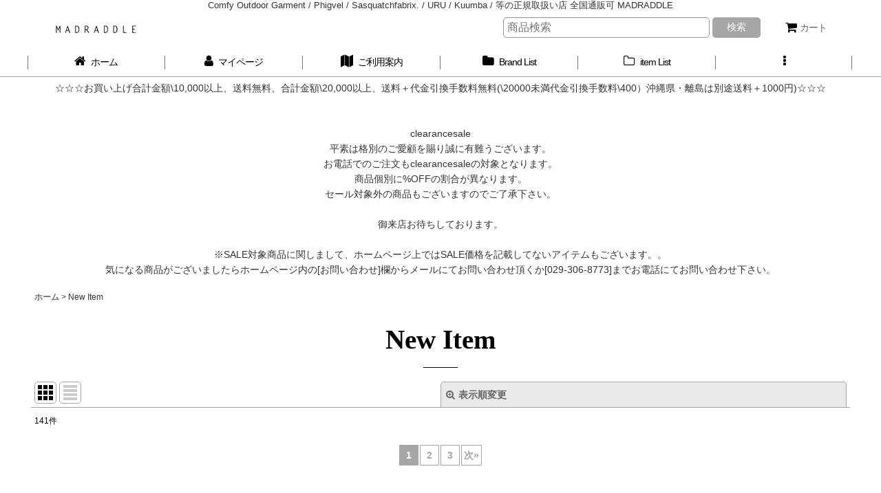

--- FILE ---
content_type: text/html; charset=UTF-8
request_url: https://www.madraddle.com/new/photo
body_size: 19142
content:
<!DOCTYPE html><html lang="ja" class="responsive use_hover single_layout wide_layout touch031">
<head>
    <meta charset="utf-8" />
    <title>Comfy Outdoor Garment / Phigvel / Sasquatchfabrix. / URU / Kuumba / 等の正規取扱い店 MADRADDLE</title>
    <meta name="keywords" content="Comfy Outdoor Garment,ンフィーアウトドアガーメント,PHIGVEL,フィグベル,URU,ウル,Sasquatchfabrix,サスクワッチファブリックス,MADRADDLE,通販,茨城県,水戸市,セレクトショップ" />
    <meta name="description" content="Comfy Outdoor Garment / Phigvel / Sasquatchfabrix. / URU / Kuumba / etc 等の正規取扱い店。流行だけにとらわれず個々のオリジナリティーのあるファッションを確立できる希少なセレクトショップ。全国通販可。■MADRADDLE ■029-306-8773 ■http://www.madraddle.com " />
    <meta name="viewport" content="width=device-width, initial-scale=1.0, user-scalable=yes, viewport-fit=cover" />
    <meta name="format-detection" content="telephone=no" />
    <meta name="apple-touch-fullscreen" content="YES" />
    <link rel="alternate" type="application/rss+xml" title="RSS" href="https://www.madraddle.com/rss/rss.php" />
    <link rel="next" href="https://www.madraddle.com/new/photo?page=2" />
    <link rel="canonical" href="https://www.madraddle.com/new" />
    <link href="https://www.madraddle.com/res/font/icon_font/ocnkiconf.min.css?v=11" rel="stylesheet">
    <link href="https://www.madraddle.com/res/touch001/style/ocnk.min.css?v=72" rel="stylesheet" />
    <link href="https://www.madraddle.com/res/touch031/style/template.css?1811011563" rel="stylesheet" />
    <link href="https://www.madraddle.com/res/touch031/style/default.css?1522656090" rel="stylesheet" />
    <script src="https://www.madraddle.com/res/touch031/js/jquery.min.js?1517808840"></script>
<CENTER>Comfy Outdoor Garment / Phigvel / Sasquatchfabrix. / URU / Kuumba / 等の正規取扱い店 全国通販可 MADRADDLE</CENTER>
</head>

<body class="newitem_page_body">
<div id="container" class="jpn_version visitor">
<div id="inner_container" class="vertical_stacking">

<div id="main_wrapper" class="stacking_item">

    <header>
        <div id="header_wrapper" class="standard_header has_search_bar">
            <div id="header" class="header">
                <div id="header_area" class="fix_center">
                    <div id="inner_header" class="flex_layout flex_j_between flex_nowrap">
                        <div class="header_center center_without_header_left flex_s_center">
                            <div class="shop_name_box">
                                <div class="shoplogo" itemscope="itemscope" itemtype="http://schema.org/Organization">
                                    <a itemprop="url" href="https://www.madraddle.com/">
                                        <img itemprop="logo" src="https://www.madraddle.com/data/aim310/image/20210701_e89c5f.gif" alt="MADRADDLE" />
                                    </a>
                                </div>
                            </div>
                        </div>
                        <div class="header_right header_nav_size1">
<div class="header_nav">
    <ul class="inner_header_nav  flex_layout flex_nowrap flex_j_end inner_header_nav_column1 reset_list_style">
        <li class="header_nav_item wrapped_item h_cart flex_layout has_nav_icon">
            <a href="https://www.madraddle.com/cart" class="nav_btn flex_layout flex_a_center">
                <div class="nav_text flex_s_center">
                    <i class="fa fa-shopping-cart menu_nav_icon" aria-hidden="true"><span class="cart_qty"></span></i>

                    <span class="nav_label">カート</span>
                </div>
            </a>
        </li>
    </ul>
</div>
                        </div>
                    </div>
<div class="search_bar hidden_search_bar has_header_right_size1 header_search_bar">
    <div class="inner_search_bar fix_center">
                                    <div class="search form_data" itemscope="itemscope" itemtype="http://schema.org/WebSite">
                                <meta itemprop="url" content="https://www.madraddle.com" />
                                <form class="search_form" method="get" action="https://www.madraddle.com/product-list" role="search" itemprop="potentialAction" itemscope="itemscope" itemtype="http://schema.org/SearchAction">
                                    <meta itemprop="target" content="https://www.madraddle.com/product-list/?keyword={keyword}" />
                                    <input type="hidden" name="search_tmp" value="検索">                                    <input type="search" class="search_box" name="keyword" value="" placeholder="商品検索" itemprop="query-input" />
                                    <span class="global_btn">
                                        <button type="submit" class="searchinput btn_color_common btn_size_small vami" name="Submit" value="検索">
                                            <span class="button_head_space"></span>
                                            <span class="button_text">検索</span>
                                            <span class="button_end_space"></span>
                                        </button>

                                    </span>
                                </form>
                            </div>

        <span class="close_btn_box">
            <a href="javascript:void(0);" class="search_close icon_btn" aria-label="キャンセル" role="button">
                <span class="close_btn"><i class="fa fa-times" aria-hidden="true"></i></span>
            </a>
        </span>
    </div>
</div>
                </div>
            </div>

            <nav class="header_global_nav">
<div class="global_nav column6">
    <ul class="inner_global_nav  flex_layout flex_nowrap fix_center reset_list_style">
        <li class="global_nav_item wrapped_item g_home flex_layout has_nav_icon">
            <a href="https://www.madraddle.com/" class="nav_btn flex_layout flex_a_center">
                <div class="nav_text flex_s_center">
                    <i class="fa fa-home menu_nav_icon" aria-hidden="true"></i>

                    <span class="nav_label">ホーム</span>
                </div>
            </a>
        </li>
        <li class="global_nav_item wrapped_item g_member flex_layout has_nav_icon">
            <a href="https://www.madraddle.com/member" class="nav_btn flex_layout flex_a_center secure_link">
                <div class="nav_text flex_s_center">
                    <i class="fa fa-user menu_nav_icon" aria-hidden="true"></i>

                    <span class="nav_label">マイページ</span>
                </div>
            </a>
        </li>
        <li class="global_nav_item wrapped_item g_help flex_layout has_nav_icon">
            <a href="https://www.madraddle.com/help" class="nav_btn flex_layout flex_a_center">
                <div class="nav_text flex_s_center">
                    <i class="fa fa-map menu_nav_icon" aria-hidden="true"></i>

                    <span class="nav_label">ご利用案内</span>
                </div>
            </a>
        </li>
        <li class="global_nav_item wrapped_item g_category flex_layout has_nav_icon">
            <a href="https://www.madraddle.com/category" class="nav_btn flex_layout flex_a_center">
                <div class="nav_text flex_s_center">
                    <i class="fa fa-folder menu_nav_icon" aria-hidden="true"></i>

                    <span class="nav_label">Brand List</span>
                </div>
            </a>
        </li>
        <li class="global_nav_item wrapped_item g_group flex_layout has_nav_icon">
            <a href="https://www.madraddle.com/group" class="nav_btn flex_layout flex_a_center">
                <div class="nav_text flex_s_center">
                    <i class="fa fa-folder-o menu_nav_icon" aria-hidden="true"></i>

                    <span class="nav_label">item List</span>
                </div>
            </a>
        </li>
        <li class="global_nav_item wrapped_item g_menu flex_layout empty_nav_label has_nav_icon" data-type="toggle">
            <a href="javascript:void(0);" class="nav_btn flex_layout flex_a_center" aria-haspopup="true" aria-label=" メニュー" role="button">
                <div class="nav_text flex_s_center">
                    <i class="fa fa-ellipsis-v menu_nav_icon" aria-hidden="true"></i>

                    <span class="nav_label"></span>
                </div>
            </a>
        </li>
    </ul>
</div>
            </nav>

            <div class="popup_base popup_base_menu fix_center">
                <div class="popup_nav_area popup_primal_menu hidden_nav_area fix_center" aria-hidden="true" aria-expanded="false" role="dialog">
                    <div class="inner_popup_nav_area popup_nav_box fix_center">
                        <div class="upper_popup_nav">
<div class="header_font_setting">
    <div class="font_setting">
        <span class="set_font_title">文字サイズ<span class="colon">:</span></span>
        <span class="set_font_normal"></span><span class="set_font_large"></span>
    </div>
</div>
                        </div>
<div class="popup_nav column1">
    <ul class="inner_popup_nav  flex_layout advanced_flex_wrap padfix reset_list_style" data-inner=".nav_text">
        <li class="popup_nav_item wrapped_item t_home flex_layout has_nav_icon">
            <a href="https://www.madraddle.com/" class="nav_btn flex_layout flex_a_center">
                <div class="nav_text flex_s_center">
                    <i class="fa fa-home menu_nav_icon" aria-hidden="true"></i>
                    <i class="fa fa-chevron-right right_side_nav_icon chevron_right_icon" aria-hidden="true"></i>

                    <span class="nav_label">ホーム</span>
                </div>
            </a>
        </li>
        <li class="popup_nav_item wrapped_item t_cart flex_layout has_nav_icon">
            <a href="https://www.madraddle.com/cart" class="nav_btn flex_layout flex_a_center">
                <div class="nav_text flex_s_center">
                    <i class="fa fa-shopping-cart menu_nav_icon" aria-hidden="true"><span class="cart_qty"></span></i>
                    <i class="fa fa-chevron-right right_side_nav_icon chevron_right_icon" aria-hidden="true"></i>

                    <span class="nav_label">Shopping Cart</span>
                </div>
            </a>
        </li>
        <li class="popup_nav_item wrapped_item t_register flex_layout has_nav_icon">
            <a href="https://www.madraddle.com/register" class="nav_btn flex_layout flex_a_center secure_link">
                <div class="nav_text flex_s_center">
                    <i class="fa fa-pencil menu_nav_icon" aria-hidden="true"></i>
                    <i class="fa fa-chevron-right right_side_nav_icon chevron_right_icon" aria-hidden="true"></i>

                    <span class="nav_label">新規登録はこちら</span>
                </div>
            </a>
        </li>
        <li class="popup_nav_item wrapped_item t_singin flex_layout has_nav_icon">
            <a href="https://www.madraddle.com/member-login" class="nav_btn flex_layout flex_a_center secure_link">
                <div class="nav_text flex_s_center">
                    <i class="fa fa-sign-in menu_nav_icon" aria-hidden="true"></i>
                    <i class="fa fa-chevron-right right_side_nav_icon chevron_right_icon" aria-hidden="true"></i>

                    <span class="nav_label">Log In</span>
                </div>
            </a>
        </li>
        <li class="popup_nav_item wrapped_item t_search flex_layout has_nav_icon search_bar_opener">
            <a href="javascript:void(0);" class="nav_btn flex_layout flex_a_center" aria-haspopup="true" role="button">
                <div class="nav_text flex_s_center">
                    <i class="fa fa-search menu_nav_icon" aria-hidden="true"></i>
                    <i class="fa fa-chevron-right right_side_nav_icon chevron_right_icon" aria-hidden="true"></i>

                    <span class="nav_label">商品検索</span>
                </div>
            </a>
        </li>
        <li class="popup_nav_item wrapped_item t_category flex_layout has_nav_icon">
            <a href="https://www.madraddle.com/category" class="nav_btn flex_layout flex_a_center">
                <div class="nav_text flex_s_center">
                    <i class="fa fa-folder menu_nav_icon" aria-hidden="true"></i>
                    <i class="fa fa-chevron-right right_side_nav_icon chevron_right_icon" aria-hidden="true"></i>

                    <span class="nav_label">Brand List</span>
                </div>
            </a>
        </li>
        <li class="popup_nav_item wrapped_item item_list_link t_newitem flex_layout nav_on has_nav_icon">
            <a href="https://www.madraddle.com/new" class="nav_btn flex_layout flex_a_center">
                <div class="nav_text flex_s_center">
                    <i class="fa fa-flag menu_nav_icon" aria-hidden="true"></i>
                    <i class="fa fa-chevron-right right_side_nav_icon chevron_right_icon" aria-hidden="true"></i>

                    <span class="nav_label">New Item</span>
                </div>
            </a>
        </li>
        <li class="popup_nav_item wrapped_item t_recommend flex_layout has_nav_icon">
            <a href="https://www.madraddle.com/pickup" class="nav_btn flex_layout flex_a_center">
                <div class="nav_text flex_s_center">
                    <i class="fa fa-thumbs-o-up menu_nav_icon" aria-hidden="true"></i>
                    <i class="fa fa-chevron-right right_side_nav_icon chevron_right_icon" aria-hidden="true"></i>

                    <span class="nav_label">Recommend</span>
                </div>
            </a>
        </li>
        <li class="popup_nav_item wrapped_item item_list_link t_ranking flex_layout has_nav_icon">
            <a href="https://www.madraddle.com/ranking" class="nav_btn flex_layout flex_a_center">
                <div class="nav_text flex_s_center">
                    <i class="fa fa-trophy menu_nav_icon" aria-hidden="true"></i>
                    <i class="fa fa-chevron-right right_side_nav_icon chevron_right_icon" aria-hidden="true"></i>

                    <span class="nav_label">Item Ranking</span>
                </div>
            </a>
        </li>
        <li class="popup_nav_item wrapped_item t_info flex_layout has_nav_icon">
            <a href="https://www.madraddle.com/info" class="nav_btn flex_layout flex_a_center">
                <div class="nav_text flex_s_center">
                    <i class="fa fa-file-text menu_nav_icon" aria-hidden="true"></i>
                    <i class="fa fa-chevron-right right_side_nav_icon chevron_right_icon" aria-hidden="true"></i>

                    <span class="nav_label">特定商取引法表示</span>
                </div>
            </a>
        </li>
        <li class="popup_nav_item wrapped_item t_help flex_layout has_nav_icon">
            <a href="https://www.madraddle.com/help" class="nav_btn flex_layout flex_a_center">
                <div class="nav_text flex_s_center">
                    <i class="fa fa-map menu_nav_icon" aria-hidden="true"></i>
                    <i class="fa fa-chevron-right right_side_nav_icon chevron_right_icon" aria-hidden="true"></i>

                    <span class="nav_label">ご利用案内</span>
                </div>
            </a>
        </li>
        <li class="popup_nav_item wrapped_item t_contact flex_layout has_nav_icon">
            <a href="https://www.madraddle.com/contact" class="nav_btn flex_layout flex_a_center secure_link">
                <div class="nav_text flex_s_center">
                    <i class="fa fa-envelope menu_nav_icon" aria-hidden="true"></i>
                    <i class="fa fa-chevron-right right_side_nav_icon chevron_right_icon" aria-hidden="true"></i>

                    <span class="nav_label">お問い合わせ</span>
                </div>
            </a>
        </li>
    </ul>
</div>
                        <div class="lower_popup_nav">
                        </div>
                        <div class="nav_close_box">
                            <a href="javascript:void(0);" class="nav_close" aria-label="閉じる" role="button"><span class="nav_close_btn"><i class="fa fa-times" aria-hidden="true"></i></span></a>
                        </div>
                        <a class="close_btn_box icon_btn" href="javascript:void(0);" aria-label="閉じる" role="button">
                            <span class="close_btn">
                                <i class="fa fa-times" aria-hidden="true"></i>
                            </span>
                        </a>
                    </div>
                </div>
            </div>

        </div>
    </header>
    <div id="contents_top" class="outer_contents">
        <div class="custom_space inner_outer_contents fix_center" id="inner_contents_top">
<CENTER>☆☆☆お買い上げ合計金額\10,000以上、送料無料、合計金額\20,000以上、送料＋代金引換手数料無料(\20000未満代金引換手数料\400）沖縄県・離島は別途送料＋1000円)☆☆☆</CENTER><br />
<br />
<CENTER>clearancesale<br />
平素は格別のご愛顧を賜り誠に有難うございます。<br />
お電話でのご注文もclearancesaleの対象となります。<br />
商品個別に%OFFの割合が異なります。<br />
セール対象外の商品もございますのでご了承下さい。<br />
<br />
御来店お待ちしております。<br />
<br />
※SALE対象商品に関しまして、ホームページ上ではSALE価格を記載してないアイテムもございます。。<br />
気になる商品がございましたらホームページ内の[お問い合わせ]欄からメールにてお問い合わせ頂くか[029-306-8773]までお電話にてお問い合わせ下さい。</CENTER>
        </div>
    </div>


    <div id="contents" class="layout_1_col standard_contents">

<div class="breadcrumb_area fix_center">
    <ol class="breadcrumb_list" itemscope itemtype="https://schema.org/BreadcrumbList">
        <li class="breadcrumb_nav breadcrumb_nav1" itemprop="itemListElement" itemscope itemtype="https://schema.org/ListItem">
            <a href="https://www.madraddle.com/" itemprop="item">
                <span class="breadcrumb_text" itemprop="name">ホーム</span>
            </a>
            <meta itemprop="position" content="1">
        </li>
        <li class="breadcrumb_nav" itemprop="itemListElement" itemscope itemtype="https://schema.org/ListItem">
            <span class="gt">&gt;</span>
                <span class="thispage" itemprop="name">New Item</span>
            <meta itemprop="position" content="2">
        </li>
    </ol>
</div>
        <div id="inner_contents" class="clearfix fix_center">
            <div id="maincol">
                <main id="main_container">
                    <div id="inner_main_container">


                                                                                                            
                        <section>
                            <div class="item_box itemlist page_box">

                                                                <div class="page_title">
                                    <h2>
                                        <span class="title_head_space"></span>
                                        <span class="title_text">New Item</span>
                                        <span class="title_end_space"></span>

                                    </h2>
                                </div>


                                <div class="page_contents clearfix itemlist_contents">
                                    <a id="items"></a>
                                    <form method="get" class="item_sort_form custom_toggle_box toggle_closed" action="https://www.madraddle.com/new/photo" data-speed="100">
                                        <div class="sort flex_layout flex_j_center">
                                            <div class="upper_sort_area">
                                                <span class="sort_layout_icons">
                                                    <span class="sort_layout_btn current_layout_btn">
                                                        <a class="layout_photo_btn icon_btn" href="https://www.madraddle.com/new/photo"><img width="24" height="24" alt="写真のみ一覧" class="vami" src="https://www.madraddle.com/res/touch031/img/layout_photo.png" /></a>
                                                    </span>
                                                    <span class="sort_layout_btn link_layout_btn">
                                                        <a class="layout_desc_btn icon_btn" href="https://www.madraddle.com/new/normal"><img width="24" height="24" class="vami" alt="説明付き一覧" src="https://www.madraddle.com/res/touch031/img/layout_text.png" /></a>
                                                    </span>
                                                </span>
                                            </div>
                                            <div class="sort_toggle global_iconleft">
                                                <a class="toggle_open custom_toggle_button" href="javascript:void(0);" role="button">
                                                    <i class="fa fa-search-plus" aria-hidden="true"></i>表示順変更
                                                </a>
                                            </div>
                                        </div>
                                        <div class="custom_toggle_area">
                                            <div class="sort_item">
                                                <div class="sort_box sort_number">
                                                    <label class="sort_label" for="displaynumber"><span class="sort_item_label">表示数<span class="colon">:</span></span></label>
                                                    <span class="box_padding">
                                                        <span class="select_box"><select id="displaynumber" name="num">
                                                            <option value="60" selected="selected">60件</option>
                                                            <option value="120">120件</option>
                                                        </select></span>
                                                    </span>
                                                </div>
                                                <div class="sort_box sort_order">
                                                    <label class="sort_label" for="sort"><span class="sort_item_label">並び順<span class="colon">:</span></span></label>
                                                    <span class="box_padding">
                                                        <span class="select_box"><select name="sort" id="sort">
                                                            <option value="" selected="selected">選択してください</option>
                                                            <option value="featured">おすすめ順</option>
                                                            <option value="price">価格の安い順</option>
                                                            <option value="price-desc">価格の高い順</option>
                                                            <option value="rank">売れ筋順</option>
                                                        </select></span>
                                                    </span>
                                                </div>
                                                <div class="global_btn">
                                                    <button type="submit" class="sortinput btn_size_large btn_color_common" name="Submit" value="1">
                                                        <span class="button_head_space"></span>
                                                        <span class="button_text">絞り込む</span>
                                                        <span class="button_end_space"></span>
                                                    </button>
                                                </div>
                                                <div class="close_link_box global_iconleft">
                                                    <a class="link_close_toggle_box close_link global_link" href="javascript:void(0);" role="button"><i class="fa fa-times" aria-hidden="true"></i>閉じる</a>
                                                </div>
                                            </div>
                                        </div>
                                    </form>
                                    <div class="item_count box_both_ends_small_space">
                                        <div class="count_number">
                                            <span class="number">141</span><span class="count_suffix">件</span>
                                        </div>
                                    </div>
                                    <div id="pagertop" class="pager">
                                        <strong>1</strong><a href="/new/photo?page=2" class="pager_btn">2</a><a href="/new/photo?page=3" class="pager_btn">3</a><a href="/new/photo?page=2" class="to_next_page pager_btn">次<span class="arrow">&raquo;</span></a>
                                    </div>
                                    <div class="itemlist_box tiled_list_box layout_photo">
                                        <div class="item_list column2 max_column4 square_photo_layout">
                                            <ul class="flex_layout flex_wrap reset_list_style tiled_list async_image_loader" data-adjustment="off" data-disabled-adjustment="true">
                                                                        <li class="list_item_cell wrapped_item flex_layout list_item_2950">
                                                    <div class="item_data">
                                                        <a href="https://www.madraddle.com/product/2950" class="item_data_link">
                                                            <div class="inner_item_data">

                                                                <div class="list_item_photo">
                                                                    <div class="inner_list_item_photo">
                                                                        <div class="global_photo item_image_box itemph_itemlist_2950 async_image_box loading_photo portrait_item_image_box" data-src="https://www.madraddle.com/data/aim310/_/70726f647563742f32303232313132395f6237636261612e6a706700343030000074006669745f686569676874.jpg" data-alt="" data-class="item_image" data-width="153" data-height="200">
                                                                            <img src="https://www.madraddle.com/res/touch031/img/all/spacer.gif" width="153" style="aspect-ratio: 153 / 200" class="spacer_image item_image" alt="" />
                                                                        </div>
                                                                    </div>
                                                                </div>
                                                                <div class="list_item_data">
                                                                    <p class="item_name">
<span class="goods_name">[SALE 40%OFF]Sasquatchfabrix. [サスクワッチファブリックス] QUILTING HANTEN [Black] </span>
                                                                        <span class="model_number"><span class="bracket">[</span><span class="model_number_value">22AW-JKM-010</span><span class="bracket">]</span></span>
                                                                    </p>
                                                                    <p class="common_icon">
                                                                        <img src="https://www.madraddle.com/res/layout031/img/icon_new_x2.gif" width="60" height="15" class="icon_new" alt="" />
                                                                    </p>

                                                                    <div class="item_info">
                                                                        <div class="price">
                                                                            <p class="selling_price">
                                                                                <span class="figure">39,600<span class="currency_label after_price">円</span></span><span class="tax_label list_tax_label">(税込)</span>
                                                                            </p>
                                                                            <p class="retail_price">
                                                                                <span class="price_label">希望小売価格</span><span class="colon">:</span>
                                                                                <span class="figure">66,000<span class="currency_label after_price">円</span></span>
                                                                            </p>
                                                                        </div>



                                                                    </div>
                                                                </div>
                                                            </div>
                                                        </a>
                                                        <div class="add_cart">
                                                            <form name="productadd2950" method="get" class="itemlist_cartbutton productadd2950" action="https://www.madraddle.com/product/2950#option">
                                                                                                                                <span class="global_btn">
                                                                    <button type="submit" class="cartinput btn_size_large btn_color_emphasis open_modal_window_product_form fixed_size_large_btn" data-id="2950">
                                                                        <span class="button_head_space"></span>
                                                                        <span class="button_text global_iconleft"><i class="fa fa-cart-arrow-down" aria-hidden="true"></i>カートに入れる</span>
                                                                        <span class="button_end_space"></span>
                                                                    </button>
                                                                </span>
                                                            </form>
                                                        </div>
                                                    </div>
                                                </li>
                                                                        <li class="list_item_cell wrapped_item flex_layout list_item_2949">
                                                    <div class="item_data">
                                                        <a href="https://www.madraddle.com/product/2949" class="item_data_link">
                                                            <div class="inner_item_data">

                                                                <div class="list_item_photo">
                                                                    <div class="inner_list_item_photo">
                                                                        <div class="global_photo item_image_box itemph_itemlist_2949 async_image_box loading_photo portrait_item_image_box" data-src="https://www.madraddle.com/data/aim310/_/70726f647563742f32303232313032345f3835396634362e6a706700343030000074006669745f686569676874.jpg" data-alt="" data-class="item_image" data-width="153" data-height="200">
                                                                            <img src="https://www.madraddle.com/res/touch031/img/all/spacer.gif" width="153" style="aspect-ratio: 153 / 200" class="spacer_image item_image" alt="" />
                                                                        </div>
                                                                    </div>
                                                                </div>
                                                                <div class="list_item_data">
                                                                    <p class="item_name">
<span class="goods_name">Sasquatchfabrix. [サスクワッチファブリックス] SALT SHRINKAGE HAORI COAT [charcoal] </span>
                                                                        <span class="model_number"><span class="bracket">[</span><span class="model_number_value">22AW-JKM-005</span><span class="bracket">]</span></span>
                                                                    </p>
                                                                    <p class="common_icon">
                                                                        <img src="https://www.madraddle.com/res/layout031/img/icon_new_x2.gif" width="60" height="15" class="icon_new" alt="" />
                                                                    </p>

                                                                    <div class="item_info">
                                                                        <div class="price">
                                                                            <p class="selling_price">
                                                                                <span class="figure">70,400<span class="currency_label after_price">円</span></span><span class="tax_label list_tax_label">(税込)</span>
                                                                            </p>
                                                                        </div>



                                                                    </div>
                                                                </div>
                                                            </div>
                                                        </a>
                                                        <div class="add_cart">
                                                            <form name="productadd2949" method="get" class="itemlist_cartbutton productadd2949" action="https://www.madraddle.com/product/2949#option">
                                                                                                                                <span class="global_btn">
                                                                    <button type="submit" class="cartinput btn_size_large btn_color_emphasis open_modal_window_product_form fixed_size_large_btn" data-id="2949">
                                                                        <span class="button_head_space"></span>
                                                                        <span class="button_text global_iconleft"><i class="fa fa-cart-arrow-down" aria-hidden="true"></i>カートに入れる</span>
                                                                        <span class="button_end_space"></span>
                                                                    </button>
                                                                </span>
                                                            </form>
                                                        </div>
                                                    </div>
                                                </li>
                                                                        <li class="list_item_cell wrapped_item flex_layout list_item_2948">
                                                    <div class="item_data">
                                                        <a href="https://www.madraddle.com/product/2948" class="item_data_link">
                                                            <div class="inner_item_data">

                                                                <div class="list_item_photo">
                                                                    <div class="inner_list_item_photo">
                                                                        <div class="global_photo item_image_box itemph_itemlist_2948 async_image_box loading_photo portrait_item_image_box" data-src="https://www.madraddle.com/data/aim310/_/70726f647563742f32303232313032345f3233303862302e6a706700343030000074006669745f686569676874.jpg" data-alt="" data-class="item_image" data-width="153" data-height="200">
                                                                            <img src="https://www.madraddle.com/res/touch031/img/all/spacer.gif" width="153" style="aspect-ratio: 153 / 200" class="spacer_image item_image" alt="" />
                                                                        </div>
                                                                    </div>
                                                                </div>
                                                                <div class="list_item_data">
                                                                    <p class="item_name">
<span class="goods_name">[SALE 40%OFF]Sasquatchfabrix. [サスクワッチファブリックス] WOOL LINEN BUSH JACKET [ASH BLACK] </span>
                                                                        <span class="model_number"><span class="bracket">[</span><span class="model_number_value">22AW-JKM-012</span><span class="bracket">]</span></span>
                                                                    </p>
                                                                    <p class="common_icon">
                                                                        <img src="https://www.madraddle.com/res/layout031/img/icon_new_x2.gif" width="60" height="15" class="icon_new" alt="" />
                                                                    </p>

                                                                    <div class="item_info">
                                                                        <div class="price">
                                                                            <p class="selling_price">
                                                                                <span class="figure">49,500<span class="currency_label after_price">円</span></span><span class="tax_label list_tax_label">(税込)</span>
                                                                            </p>
                                                                            <p class="retail_price">
                                                                                <span class="price_label">希望小売価格</span><span class="colon">:</span>
                                                                                <span class="figure">82,500<span class="currency_label after_price">円</span></span>
                                                                            </p>
                                                                        </div>



                                                                    </div>
                                                                </div>
                                                            </div>
                                                        </a>
                                                        <div class="add_cart">
                                                            <form name="productadd2948" method="get" class="itemlist_cartbutton productadd2948" action="https://www.madraddle.com/product/2948#option">
                                                                                                                                <span class="global_btn">
                                                                    <button type="submit" class="cartinput btn_size_large btn_color_emphasis open_modal_window_product_form fixed_size_large_btn" data-id="2948">
                                                                        <span class="button_head_space"></span>
                                                                        <span class="button_text global_iconleft"><i class="fa fa-cart-arrow-down" aria-hidden="true"></i>カートに入れる</span>
                                                                        <span class="button_end_space"></span>
                                                                    </button>
                                                                </span>
                                                            </form>
                                                        </div>
                                                    </div>
                                                </li>
                                                                        <li class="list_item_cell wrapped_item flex_layout list_item_2947">
                                                    <div class="item_data">
                                                        <a href="https://www.madraddle.com/product/2947" class="item_data_link">
                                                            <div class="inner_item_data">

                                                                <div class="list_item_photo">
                                                                    <div class="inner_list_item_photo">
                                                                        <div class="global_photo item_image_box itemph_itemlist_2947 async_image_box loading_photo portrait_item_image_box" data-src="https://www.madraddle.com/data/aim310/_/70726f647563742f32303232313032345f3432343731382e6a70670034303000534f4c44204f55540074006669745f686569676874.jpg" data-alt="" data-class="item_image" data-width="153" data-height="200">
                                                                            <img src="https://www.madraddle.com/res/touch031/img/all/spacer.gif" width="153" style="aspect-ratio: 153 / 200" class="spacer_image item_image" alt="" />
                                                                        </div>
                                                                    </div>
                                                                </div>
                                                                <div class="list_item_data">
                                                                    <p class="item_name">
<span class="goods_name">[SALE 40%OFF]Sasquatchfabrix.  [サスクワッチファブリックス] DENIM PIPED STEM SLACKS [Indigo Navy] </span>
                                                                        <span class="model_number"><span class="bracket">[</span><span class="model_number_value">22AW-PA9-011</span><span class="bracket">]</span></span>
                                                                    </p>
                                                                    <p class="common_icon">
                                                                        <img src="https://www.madraddle.com/res/layout031/img/icon_new_x2.gif" width="60" height="15" class="icon_new" alt="" />
                                                                    </p>

                                                                    <div class="item_info">
                                                                        <div class="price">
                                                                            <p class="selling_price">
                                                                                <span class="figure">19,800<span class="currency_label after_price">円</span></span><span class="tax_label list_tax_label">(税込)</span>
                                                                            </p>
                                                                            <p class="retail_price">
                                                                                <span class="price_label">希望小売価格</span><span class="colon">:</span>
                                                                                <span class="figure">33,000<span class="currency_label after_price">円</span></span>
                                                                            </p>
                                                                        </div>



                                                                    </div>
                                                                </div>
                                                            </div>
                                                        </a>
                                                    </div>
                                                </li>
                                                                        <li class="list_item_cell wrapped_item flex_layout list_item_2946">
                                                    <div class="item_data">
                                                        <a href="https://www.madraddle.com/product/2946" class="item_data_link">
                                                            <div class="inner_item_data">

                                                                <div class="list_item_photo">
                                                                    <div class="inner_list_item_photo">
                                                                        <div class="global_photo item_image_box itemph_itemlist_2946 async_image_box loading_photo portrait_item_image_box" data-src="https://www.madraddle.com/data/aim310/_/70726f647563742f32303232313032345f3766633431622e6a706700343030000074006669745f686569676874.jpg" data-alt="" data-class="item_image" data-width="153" data-height="200">
                                                                            <img src="https://www.madraddle.com/res/touch031/img/all/spacer.gif" width="153" style="aspect-ratio: 153 / 200" class="spacer_image item_image" alt="" />
                                                                        </div>
                                                                    </div>
                                                                </div>
                                                                <div class="list_item_data">
                                                                    <p class="item_name">
<span class="goods_name">[SALE 40%OFF]Sasquatchfabrix. [サスクワッチファブリックス] DENIM BUSH SHIRT JACKET [INDIGO NAVY] </span>
                                                                        <span class="model_number"><span class="bracket">[</span><span class="model_number_value">22AW-SY9-007</span><span class="bracket">]</span></span>
                                                                    </p>
                                                                    <p class="common_icon">
                                                                        <img src="https://www.madraddle.com/res/layout031/img/icon_new_x2.gif" width="60" height="15" class="icon_new" alt="" />
                                                                    </p>

                                                                    <div class="item_info">
                                                                        <div class="price">
                                                                            <p class="selling_price">
                                                                                <span class="figure">23,760<span class="currency_label after_price">円</span></span><span class="tax_label list_tax_label">(税込)</span>
                                                                            </p>
                                                                            <p class="retail_price">
                                                                                <span class="price_label">希望小売価格</span><span class="colon">:</span>
                                                                                <span class="figure">39,600<span class="currency_label after_price">円</span></span>
                                                                            </p>
                                                                        </div>



                                                                    </div>
                                                                </div>
                                                            </div>
                                                        </a>
                                                        <div class="add_cart">
                                                            <form name="productadd2946" method="get" class="itemlist_cartbutton productadd2946" action="https://www.madraddle.com/product/2946#option">
                                                                                                                                <span class="global_btn">
                                                                    <button type="submit" class="cartinput btn_size_large btn_color_emphasis open_modal_window_product_form fixed_size_large_btn" data-id="2946">
                                                                        <span class="button_head_space"></span>
                                                                        <span class="button_text global_iconleft"><i class="fa fa-cart-arrow-down" aria-hidden="true"></i>カートに入れる</span>
                                                                        <span class="button_end_space"></span>
                                                                    </button>
                                                                </span>
                                                            </form>
                                                        </div>
                                                    </div>
                                                </li>
                                                                        <li class="list_item_cell wrapped_item flex_layout list_item_2944">
                                                    <div class="item_data">
                                                        <a href="https://www.madraddle.com/product/2944" class="item_data_link">
                                                            <div class="inner_item_data">

                                                                <div class="list_item_photo">
                                                                    <div class="inner_list_item_photo">
                                                                        <div class="global_photo item_image_box itemph_itemlist_2944 async_image_box loading_photo portrait_item_image_box" data-src="https://www.madraddle.com/data/aim310/_/70726f647563742f32303232303432325f3633646464322e6a706700343030000074006669745f686569676874.jpg" data-alt="" data-class="item_image" data-width="153" data-height="200">
                                                                            <img src="https://www.madraddle.com/res/touch031/img/all/spacer.gif" width="153" style="aspect-ratio: 153 / 200" class="spacer_image item_image" alt="" />
                                                                        </div>
                                                                    </div>
                                                                </div>
                                                                <div class="list_item_data">
                                                                    <p class="item_name">
<span class="goods_name">Sasquatchfabrix. [サスクワッチファブリックス] TRIMMING H/S T-SHIRT [ASH GRAY] </span>
                                                                        <span class="model_number"><span class="bracket">[</span><span class="model_number_value">22SS-CST-005</span><span class="bracket">]</span></span>
                                                                    </p>
                                                                    <p class="common_icon">
                                                                        <img src="https://www.madraddle.com/res/layout031/img/icon_new_x2.gif" width="60" height="15" class="icon_new" alt="" />
                                                                    </p>

                                                                    <div class="item_info">
                                                                        <div class="price">
                                                                            <p class="selling_price">
                                                                                <span class="figure">14,300<span class="currency_label after_price">円</span></span><span class="tax_label list_tax_label">(税込)</span>
                                                                            </p>
                                                                        </div>



                                                                    </div>
                                                                </div>
                                                            </div>
                                                        </a>
                                                        <div class="add_cart">
                                                            <form name="productadd2944" method="get" class="itemlist_cartbutton productadd2944" action="https://www.madraddle.com/product/2944#option">
                                                                                                                                <span class="global_btn">
                                                                    <button type="submit" class="cartinput btn_size_large btn_color_emphasis open_modal_window_product_form fixed_size_large_btn" data-id="2944">
                                                                        <span class="button_head_space"></span>
                                                                        <span class="button_text global_iconleft"><i class="fa fa-cart-arrow-down" aria-hidden="true"></i>カートに入れる</span>
                                                                        <span class="button_end_space"></span>
                                                                    </button>
                                                                </span>
                                                            </form>
                                                        </div>
                                                    </div>
                                                </li>
                                                                        <li class="list_item_cell wrapped_item flex_layout list_item_2943">
                                                    <div class="item_data">
                                                        <a href="https://www.madraddle.com/product/2943" class="item_data_link">
                                                            <div class="inner_item_data">

                                                                <div class="list_item_photo">
                                                                    <div class="inner_list_item_photo">
                                                                        <div class="global_photo item_image_box itemph_itemlist_2943 async_image_box loading_photo portrait_item_image_box" data-src="https://www.madraddle.com/data/aim310/_/70726f647563742f32303232303432325f3566663537362e6a706700343030000074006669745f686569676874.jpg" data-alt="" data-class="item_image" data-width="153" data-height="200">
                                                                            <img src="https://www.madraddle.com/res/touch031/img/all/spacer.gif" width="153" style="aspect-ratio: 153 / 200" class="spacer_image item_image" alt="" />
                                                                        </div>
                                                                    </div>
                                                                </div>
                                                                <div class="list_item_data">
                                                                    <p class="item_name">
<span class="goods_name">Sasquatchfabrix. [サスクワッチファブリックス] TRIMMING SWEATSHIRT [MUSTARD] </span>
                                                                        <span class="model_number"><span class="bracket">[</span><span class="model_number_value">22SS-CST-008</span><span class="bracket">]</span></span>
                                                                    </p>
                                                                    <p class="common_icon">
                                                                        <img src="https://www.madraddle.com/res/layout031/img/icon_new_x2.gif" width="60" height="15" class="icon_new" alt="" />
                                                                    </p>

                                                                    <div class="item_info">
                                                                        <div class="price">
                                                                            <p class="selling_price">
                                                                                <span class="figure">17,600<span class="currency_label after_price">円</span></span><span class="tax_label list_tax_label">(税込)</span>
                                                                            </p>
                                                                        </div>



                                                                    </div>
                                                                </div>
                                                            </div>
                                                        </a>
                                                        <div class="add_cart">
                                                            <form name="productadd2943" method="get" class="itemlist_cartbutton productadd2943" action="https://www.madraddle.com/product/2943#option">
                                                                                                                                <span class="global_btn">
                                                                    <button type="submit" class="cartinput btn_size_large btn_color_emphasis open_modal_window_product_form fixed_size_large_btn" data-id="2943">
                                                                        <span class="button_head_space"></span>
                                                                        <span class="button_text global_iconleft"><i class="fa fa-cart-arrow-down" aria-hidden="true"></i>カートに入れる</span>
                                                                        <span class="button_end_space"></span>
                                                                    </button>
                                                                </span>
                                                            </form>
                                                        </div>
                                                    </div>
                                                </li>
                                                                        <li class="list_item_cell wrapped_item flex_layout list_item_2942">
                                                    <div class="item_data">
                                                        <a href="https://www.madraddle.com/product/2942" class="item_data_link">
                                                            <div class="inner_item_data">

                                                                <div class="list_item_photo">
                                                                    <div class="inner_list_item_photo">
                                                                        <div class="global_photo item_image_box itemph_itemlist_2942 async_image_box loading_photo portrait_item_image_box" data-src="https://www.madraddle.com/data/aim310/_/70726f647563742f32303232303432325f3535326561622e6a706700343030000074006669745f686569676874.jpg" data-alt="" data-class="item_image" data-width="153" data-height="200">
                                                                            <img src="https://www.madraddle.com/res/touch031/img/all/spacer.gif" width="153" style="aspect-ratio: 153 / 200" class="spacer_image item_image" alt="" />
                                                                        </div>
                                                                    </div>
                                                                </div>
                                                                <div class="list_item_data">
                                                                    <p class="item_name">
<span class="goods_name">Sasquatchfabrix. [サスクワッチファブリックス] TRIMMING SWEATSHIRT [NAVY] </span>
                                                                        <span class="model_number"><span class="bracket">[</span><span class="model_number_value">22SS-CST-008</span><span class="bracket">]</span></span>
                                                                    </p>
                                                                    <p class="common_icon">
                                                                        <img src="https://www.madraddle.com/res/layout031/img/icon_new_x2.gif" width="60" height="15" class="icon_new" alt="" />
                                                                    </p>

                                                                    <div class="item_info">
                                                                        <div class="price">
                                                                            <p class="selling_price">
                                                                                <span class="figure">17,600<span class="currency_label after_price">円</span></span><span class="tax_label list_tax_label">(税込)</span>
                                                                            </p>
                                                                        </div>



                                                                    </div>
                                                                </div>
                                                            </div>
                                                        </a>
                                                        <div class="add_cart">
                                                            <form name="productadd2942" method="get" class="itemlist_cartbutton productadd2942" action="https://www.madraddle.com/product/2942#option">
                                                                                                                                <span class="global_btn">
                                                                    <button type="submit" class="cartinput btn_size_large btn_color_emphasis open_modal_window_product_form fixed_size_large_btn" data-id="2942">
                                                                        <span class="button_head_space"></span>
                                                                        <span class="button_text global_iconleft"><i class="fa fa-cart-arrow-down" aria-hidden="true"></i>カートに入れる</span>
                                                                        <span class="button_end_space"></span>
                                                                    </button>
                                                                </span>
                                                            </form>
                                                        </div>
                                                    </div>
                                                </li>
                                                                        <li class="list_item_cell wrapped_item flex_layout list_item_2941">
                                                    <div class="item_data">
                                                        <a href="https://www.madraddle.com/product/2941" class="item_data_link">
                                                            <div class="inner_item_data">

                                                                <div class="list_item_photo">
                                                                    <div class="inner_list_item_photo">
                                                                        <div class="global_photo item_image_box itemph_itemlist_2941 async_image_box loading_photo portrait_item_image_box" data-src="https://www.madraddle.com/data/aim310/_/70726f647563742f32303232303431315f6230383866352e6a706700343030000074006669745f686569676874.jpg" data-alt="" data-class="item_image" data-width="153" data-height="200">
                                                                            <img src="https://www.madraddle.com/res/touch031/img/all/spacer.gif" width="153" style="aspect-ratio: 153 / 200" class="spacer_image item_image" alt="" />
                                                                        </div>
                                                                    </div>
                                                                </div>
                                                                <div class="list_item_data">
                                                                    <p class="item_name">
<span class="goods_name">Sasquatchfabrix. [サスクワッチファブリックス] TRIMMING BASEBALL H/S SHIRT [Blue Green] </span>
                                                                        <span class="model_number"><span class="bracket">[</span><span class="model_number_value">22SS-CST-006</span><span class="bracket">]</span></span>
                                                                    </p>
                                                                    <p class="common_icon">
                                                                        <img src="https://www.madraddle.com/res/layout031/img/icon_new_x2.gif" width="60" height="15" class="icon_new" alt="" />
                                                                    </p>

                                                                    <div class="item_info">
                                                                        <div class="price">
                                                                            <p class="selling_price">
                                                                                <span class="figure">26,400<span class="currency_label after_price">円</span></span><span class="tax_label list_tax_label">(税込)</span>
                                                                            </p>
                                                                        </div>



                                                                    </div>
                                                                </div>
                                                            </div>
                                                        </a>
                                                        <div class="add_cart">
                                                            <form name="productadd2941" method="get" class="itemlist_cartbutton productadd2941" action="https://www.madraddle.com/product/2941#option">
                                                                                                                                <span class="global_btn">
                                                                    <button type="submit" class="cartinput btn_size_large btn_color_emphasis open_modal_window_product_form fixed_size_large_btn" data-id="2941">
                                                                        <span class="button_head_space"></span>
                                                                        <span class="button_text global_iconleft"><i class="fa fa-cart-arrow-down" aria-hidden="true"></i>カートに入れる</span>
                                                                        <span class="button_end_space"></span>
                                                                    </button>
                                                                </span>
                                                            </form>
                                                        </div>
                                                    </div>
                                                </li>
                                                                        <li class="list_item_cell wrapped_item flex_layout list_item_2940">
                                                    <div class="item_data">
                                                        <a href="https://www.madraddle.com/product/2940" class="item_data_link">
                                                            <div class="inner_item_data">

                                                                <div class="list_item_photo">
                                                                    <div class="inner_list_item_photo">
                                                                        <div class="global_photo item_image_box itemph_itemlist_2940 async_image_box loading_photo portrait_item_image_box" data-src="https://www.madraddle.com/data/aim310/_/70726f647563742f32303232303431315f3338373031302e6a70670034303000534f4c44204f55540074006669745f686569676874.jpg" data-alt="" data-class="item_image" data-width="153" data-height="200">
                                                                            <img src="https://www.madraddle.com/res/touch031/img/all/spacer.gif" width="153" style="aspect-ratio: 153 / 200" class="spacer_image item_image" alt="" />
                                                                        </div>
                                                                    </div>
                                                                </div>
                                                                <div class="list_item_data">
                                                                    <p class="item_name">
<span class="goods_name">[SALE40%OFF]Sasquatchfabrix. [サスクワッチファブリックス] GETA [BLACK] </span>
                                                                        <span class="model_number"><span class="bracket">[</span><span class="model_number_value">22SS-SHO-002</span><span class="bracket">]</span></span>
                                                                    </p>
                                                                    <p class="common_icon">
                                                                        <img src="https://www.madraddle.com/res/layout031/img/icon_new_x2.gif" width="60" height="15" class="icon_new" alt="" />
                                                                    </p>

                                                                    <div class="item_info">
                                                                        <div class="price">
                                                                            <p class="selling_price">
                                                                                <span class="figure">39,600<span class="currency_label after_price">円</span></span><span class="tax_label list_tax_label">(税込)</span>
                                                                            </p>
                                                                            <p class="retail_price">
                                                                                <span class="price_label">希望小売価格</span><span class="colon">:</span>
                                                                                <span class="figure">66,000<span class="currency_label after_price">円</span></span>
                                                                            </p>
                                                                        </div>



                                                                    </div>
                                                                </div>
                                                            </div>
                                                        </a>
                                                    </div>
                                                </li>
                                                                        <li class="list_item_cell wrapped_item flex_layout list_item_2939">
                                                    <div class="item_data">
                                                        <a href="https://www.madraddle.com/product/2939" class="item_data_link">
                                                            <div class="inner_item_data">

                                                                <div class="list_item_photo">
                                                                    <div class="inner_list_item_photo">
                                                                        <div class="global_photo item_image_box itemph_itemlist_2939 async_image_box loading_photo portrait_item_image_box" data-src="https://www.madraddle.com/data/aim310/_/70726f647563742f32303232303430385f3936316136342e6a706700343030000074006669745f686569676874.jpg" data-alt="" data-class="item_image" data-width="150" data-height="200">
                                                                            <img src="https://www.madraddle.com/res/touch031/img/all/spacer.gif" width="150" style="aspect-ratio: 150 / 200" class="spacer_image item_image" alt="" />
                                                                        </div>
                                                                    </div>
                                                                </div>
                                                                <div class="list_item_data">
                                                                    <p class="item_name">
<span class="goods_name">[SALE 40%OFF]URU [ウル] LONG SLEEVE SHIRTS [Khaki]</span>
                                                                        <span class="model_number"><span class="bracket">[</span><span class="model_number_value">22STN01</span><span class="bracket">]</span></span>
                                                                    </p>
                                                                    <p class="common_icon">
                                                                        <img src="https://www.madraddle.com/res/layout031/img/icon_new_x2.gif" width="60" height="15" class="icon_new" alt="" />
                                                                    </p>

                                                                    <div class="item_info">
                                                                        <div class="price">
                                                                            <p class="selling_price">
                                                                                <span class="figure">17,160<span class="currency_label after_price">円</span></span><span class="tax_label list_tax_label">(税込)</span>
                                                                            </p>
                                                                            <p class="retail_price">
                                                                                <span class="price_label">希望小売価格</span><span class="colon">:</span>
                                                                                <span class="figure">28,600<span class="currency_label after_price">円</span></span>
                                                                            </p>
                                                                        </div>



                                                                    </div>
                                                                </div>
                                                            </div>
                                                        </a>
                                                        <div class="add_cart">
                                                            <form name="productadd2939" method="get" class="itemlist_cartbutton productadd2939" action="https://www.madraddle.com/product/2939#option">
                                                                                                                                <span class="global_btn">
                                                                    <button type="submit" class="cartinput btn_size_large btn_color_emphasis open_modal_window_product_form fixed_size_large_btn" data-id="2939">
                                                                        <span class="button_head_space"></span>
                                                                        <span class="button_text global_iconleft"><i class="fa fa-cart-arrow-down" aria-hidden="true"></i>カートに入れる</span>
                                                                        <span class="button_end_space"></span>
                                                                    </button>
                                                                </span>
                                                            </form>
                                                        </div>
                                                    </div>
                                                </li>
                                                                        <li class="list_item_cell wrapped_item flex_layout list_item_2938">
                                                    <div class="item_data">
                                                        <a href="https://www.madraddle.com/product/2938" class="item_data_link">
                                                            <div class="inner_item_data">

                                                                <div class="list_item_photo">
                                                                    <div class="inner_list_item_photo">
                                                                        <div class="global_photo item_image_box itemph_itemlist_2938 async_image_box loading_photo portrait_item_image_box" data-src="https://www.madraddle.com/data/aim310/_/70726f647563742f32303232303430385f3831306565642e6a706700343030000074006669745f686569676874.jpg" data-alt="" data-class="item_image" data-width="150" data-height="200">
                                                                            <img src="https://www.madraddle.com/res/touch031/img/all/spacer.gif" width="150" style="aspect-ratio: 150 / 200" class="spacer_image item_image" alt="" />
                                                                        </div>
                                                                    </div>
                                                                </div>
                                                                <div class="list_item_data">
                                                                    <p class="item_name">
<span class="goods_name">[SALE 40%OFF]URU [ウル] LONG SLEEVE SHIRTS [Blue]</span>
                                                                        <span class="model_number"><span class="bracket">[</span><span class="model_number_value">22STN01</span><span class="bracket">]</span></span>
                                                                    </p>
                                                                    <p class="common_icon">
                                                                        <img src="https://www.madraddle.com/res/layout031/img/icon_new_x2.gif" width="60" height="15" class="icon_new" alt="" />
                                                                    </p>

                                                                    <div class="item_info">
                                                                        <div class="price">
                                                                            <p class="selling_price">
                                                                                <span class="figure">17,160<span class="currency_label after_price">円</span></span><span class="tax_label list_tax_label">(税込)</span>
                                                                            </p>
                                                                            <p class="retail_price">
                                                                                <span class="price_label">希望小売価格</span><span class="colon">:</span>
                                                                                <span class="figure">28,600<span class="currency_label after_price">円</span></span>
                                                                            </p>
                                                                        </div>



                                                                    </div>
                                                                </div>
                                                            </div>
                                                        </a>
                                                        <div class="add_cart">
                                                            <form name="productadd2938" method="get" class="itemlist_cartbutton productadd2938" action="https://www.madraddle.com/product/2938#option">
                                                                                                                                <span class="global_btn">
                                                                    <button type="submit" class="cartinput btn_size_large btn_color_emphasis open_modal_window_product_form fixed_size_large_btn" data-id="2938">
                                                                        <span class="button_head_space"></span>
                                                                        <span class="button_text global_iconleft"><i class="fa fa-cart-arrow-down" aria-hidden="true"></i>カートに入れる</span>
                                                                        <span class="button_end_space"></span>
                                                                    </button>
                                                                </span>
                                                            </form>
                                                        </div>
                                                    </div>
                                                </li>
                                                                        <li class="list_item_cell wrapped_item flex_layout list_item_2937">
                                                    <div class="item_data">
                                                        <a href="https://www.madraddle.com/product/2937" class="item_data_link">
                                                            <div class="inner_item_data">

                                                                <div class="list_item_photo">
                                                                    <div class="inner_list_item_photo">
                                                                        <div class="global_photo item_image_box itemph_itemlist_2937 async_image_box loading_photo portrait_item_image_box" data-src="https://www.madraddle.com/data/aim310/_/70726f647563742f32303232303430365f3237373766342e6a70670034303000534f4c44204f55540074006669745f686569676874.jpg" data-alt="" data-class="item_image" data-width="150" data-height="200">
                                                                            <img src="https://www.madraddle.com/res/touch031/img/all/spacer.gif" width="150" style="aspect-ratio: 150 / 200" class="spacer_image item_image" alt="" />
                                                                        </div>
                                                                    </div>
                                                                </div>
                                                                <div class="list_item_data">
                                                                    <p class="item_name">
<span class="goods_name">[SALE 40%OFF]URU [ウル] LONG SLEEVE SHIRTS [GREEN]</span>
                                                                        <span class="model_number"><span class="bracket">[</span><span class="model_number_value">22STN01</span><span class="bracket">]</span></span>
                                                                    </p>
                                                                    <p class="common_icon">
                                                                        <img src="https://www.madraddle.com/res/layout031/img/icon_new_x2.gif" width="60" height="15" class="icon_new" alt="" />
                                                                    </p>

                                                                    <div class="item_info">
                                                                        <div class="price">
                                                                            <p class="selling_price">
                                                                                <span class="figure">17,160<span class="currency_label after_price">円</span></span><span class="tax_label list_tax_label">(税込)</span>
                                                                            </p>
                                                                            <p class="retail_price">
                                                                                <span class="price_label">希望小売価格</span><span class="colon">:</span>
                                                                                <span class="figure">28,600<span class="currency_label after_price">円</span></span>
                                                                            </p>
                                                                        </div>



                                                                    </div>
                                                                </div>
                                                            </div>
                                                        </a>
                                                    </div>
                                                </li>
                                                                        <li class="list_item_cell wrapped_item flex_layout list_item_2936">
                                                    <div class="item_data">
                                                        <a href="https://www.madraddle.com/product/2936" class="item_data_link">
                                                            <div class="inner_item_data">

                                                                <div class="list_item_photo">
                                                                    <div class="inner_list_item_photo">
                                                                        <div class="global_photo item_image_box itemph_itemlist_2936 async_image_box loading_photo portrait_item_image_box" data-src="https://www.madraddle.com/data/aim310/_/70726f647563742f32303232303430365f6638313630612e6a706700343030000074006669745f686569676874.jpg" data-alt="" data-class="item_image" data-width="150" data-height="200">
                                                                            <img src="https://www.madraddle.com/res/touch031/img/all/spacer.gif" width="150" style="aspect-ratio: 150 / 200" class="spacer_image item_image" alt="" />
                                                                        </div>
                                                                    </div>
                                                                </div>
                                                                <div class="list_item_data">
                                                                    <p class="item_name">
<span class="goods_name">[SALE 40%OFF]URU [ウル] HOODED LONG SLEEVE SHIRTS TYPE B [White]</span>
                                                                        <span class="model_number"><span class="bracket">[</span><span class="model_number_value">22SPC01B</span><span class="bracket">]</span></span>
                                                                    </p>
                                                                    <p class="common_icon">
                                                                        <img src="https://www.madraddle.com/res/layout031/img/icon_new_x2.gif" width="60" height="15" class="icon_new" alt="" />
                                                                    </p>

                                                                    <div class="item_info">
                                                                        <div class="price">
                                                                            <p class="selling_price">
                                                                                <span class="figure">22,440<span class="currency_label after_price">円</span></span><span class="tax_label list_tax_label">(税込)</span>
                                                                            </p>
                                                                            <p class="retail_price">
                                                                                <span class="price_label">希望小売価格</span><span class="colon">:</span>
                                                                                <span class="figure">37,400<span class="currency_label after_price">円</span></span>
                                                                            </p>
                                                                        </div>



                                                                    </div>
                                                                </div>
                                                            </div>
                                                        </a>
                                                        <div class="add_cart">
                                                            <form name="productadd2936" method="get" class="itemlist_cartbutton productadd2936" action="https://www.madraddle.com/product/2936#option">
                                                                                                                                <span class="global_btn">
                                                                    <button type="submit" class="cartinput btn_size_large btn_color_emphasis open_modal_window_product_form fixed_size_large_btn" data-id="2936">
                                                                        <span class="button_head_space"></span>
                                                                        <span class="button_text global_iconleft"><i class="fa fa-cart-arrow-down" aria-hidden="true"></i>カートに入れる</span>
                                                                        <span class="button_end_space"></span>
                                                                    </button>
                                                                </span>
                                                            </form>
                                                        </div>
                                                    </div>
                                                </li>
                                                                        <li class="list_item_cell wrapped_item flex_layout list_item_2935">
                                                    <div class="item_data">
                                                        <a href="https://www.madraddle.com/product/2935" class="item_data_link">
                                                            <div class="inner_item_data">

                                                                <div class="list_item_photo">
                                                                    <div class="inner_list_item_photo">
                                                                        <div class="global_photo item_image_box itemph_itemlist_2935 async_image_box loading_photo portrait_item_image_box" data-src="https://www.madraddle.com/data/aim310/_/70726f647563742f32303232303430335f6262303361362e6a706700343030000074006669745f686569676874.jpg" data-alt="" data-class="item_image" data-width="150" data-height="200">
                                                                            <img src="https://www.madraddle.com/res/touch031/img/all/spacer.gif" width="150" style="aspect-ratio: 150 / 200" class="spacer_image item_image" alt="" />
                                                                        </div>
                                                                    </div>
                                                                </div>
                                                                <div class="list_item_data">
                                                                    <p class="item_name">
<span class="goods_name">[SALE 40%OFF]URU [ウル] HUNTING JACKET [I.Gray]</span>
                                                                        <span class="model_number"><span class="bracket">[</span><span class="model_number_value">22SCO01</span><span class="bracket">]</span></span>
                                                                    </p>
                                                                    <p class="common_icon">
                                                                        <img src="https://www.madraddle.com/res/layout031/img/icon_new_x2.gif" width="60" height="15" class="icon_new" alt="" />
                                                                    </p>

                                                                    <div class="item_info">
                                                                        <div class="price">
                                                                            <p class="selling_price">
                                                                                <span class="figure">27,720<span class="currency_label after_price">円</span></span><span class="tax_label list_tax_label">(税込)</span>
                                                                            </p>
                                                                            <p class="retail_price">
                                                                                <span class="price_label">希望小売価格</span><span class="colon">:</span>
                                                                                <span class="figure">46,200<span class="currency_label after_price">円</span></span>
                                                                            </p>
                                                                        </div>



                                                                    </div>
                                                                </div>
                                                            </div>
                                                        </a>
                                                        <div class="add_cart">
                                                            <form name="productadd2935" method="get" class="itemlist_cartbutton productadd2935" action="https://www.madraddle.com/product/2935#option">
                                                                                                                                <span class="global_btn">
                                                                    <button type="submit" class="cartinput btn_size_large btn_color_emphasis open_modal_window_product_form fixed_size_large_btn" data-id="2935">
                                                                        <span class="button_head_space"></span>
                                                                        <span class="button_text global_iconleft"><i class="fa fa-cart-arrow-down" aria-hidden="true"></i>カートに入れる</span>
                                                                        <span class="button_end_space"></span>
                                                                    </button>
                                                                </span>
                                                            </form>
                                                        </div>
                                                    </div>
                                                </li>
                                                                        <li class="list_item_cell wrapped_item flex_layout list_item_2934">
                                                    <div class="item_data">
                                                        <a href="https://www.madraddle.com/product/2934" class="item_data_link">
                                                            <div class="inner_item_data">

                                                                <div class="list_item_photo">
                                                                    <div class="inner_list_item_photo">
                                                                        <div class="global_photo item_image_box itemph_itemlist_2934 async_image_box loading_photo portrait_item_image_box" data-src="https://www.madraddle.com/data/aim310/_/70726f647563742f32303232303430335f3562336130652e6a706700343030000074006669745f686569676874.jpg" data-alt="" data-class="item_image" data-width="150" data-height="200">
                                                                            <img src="https://www.madraddle.com/res/touch031/img/all/spacer.gif" width="150" style="aspect-ratio: 150 / 200" class="spacer_image item_image" alt="" />
                                                                        </div>
                                                                    </div>
                                                                </div>
                                                                <div class="list_item_data">
                                                                    <p class="item_name">
<span class="goods_name">[SALE 40%OFF]URU [ウル] HUNTING JACKET [Blue]</span>
                                                                        <span class="model_number"><span class="bracket">[</span><span class="model_number_value">22SCO01</span><span class="bracket">]</span></span>
                                                                    </p>
                                                                    <p class="common_icon">
                                                                        <img src="https://www.madraddle.com/res/layout031/img/icon_new_x2.gif" width="60" height="15" class="icon_new" alt="" />
                                                                    </p>

                                                                    <div class="item_info">
                                                                        <div class="price">
                                                                            <p class="selling_price">
                                                                                <span class="figure">27,720<span class="currency_label after_price">円</span></span><span class="tax_label list_tax_label">(税込)</span>
                                                                            </p>
                                                                            <p class="retail_price">
                                                                                <span class="price_label">希望小売価格</span><span class="colon">:</span>
                                                                                <span class="figure">46,200<span class="currency_label after_price">円</span></span>
                                                                            </p>
                                                                        </div>



                                                                    </div>
                                                                </div>
                                                            </div>
                                                        </a>
                                                        <div class="add_cart">
                                                            <form name="productadd2934" method="get" class="itemlist_cartbutton productadd2934" action="https://www.madraddle.com/product/2934#option">
                                                                                                                                <span class="global_btn">
                                                                    <button type="submit" class="cartinput btn_size_large btn_color_emphasis open_modal_window_product_form fixed_size_large_btn" data-id="2934">
                                                                        <span class="button_head_space"></span>
                                                                        <span class="button_text global_iconleft"><i class="fa fa-cart-arrow-down" aria-hidden="true"></i>カートに入れる</span>
                                                                        <span class="button_end_space"></span>
                                                                    </button>
                                                                </span>
                                                            </form>
                                                        </div>
                                                    </div>
                                                </li>
                                                                        <li class="list_item_cell wrapped_item flex_layout list_item_2933">
                                                    <div class="item_data">
                                                        <a href="https://www.madraddle.com/product/2933" class="item_data_link">
                                                            <div class="inner_item_data">

                                                                <div class="list_item_photo">
                                                                    <div class="inner_list_item_photo">
                                                                        <div class="global_photo item_image_box itemph_itemlist_2933 async_image_box loading_photo portrait_item_image_box" data-src="https://www.madraddle.com/data/aim310/_/70726f647563742f32303232303332385f6131636333612e6a706700343030000074006669745f686569676874.jpg" data-alt="" data-class="item_image" data-width="150" data-height="200">
                                                                            <img src="https://www.madraddle.com/res/touch031/img/all/spacer.gif" width="150" style="aspect-ratio: 150 / 200" class="spacer_image item_image" alt="" />
                                                                        </div>
                                                                    </div>
                                                                </div>
                                                                <div class="list_item_data">
                                                                    <p class="item_name">
<span class="goods_name">[SALE 40%OFF]URU [ウル] HOODED ZIP UP BLOUSON TYPE A-22SCR01A [BEIGE]</span>
                                                                        <span class="model_number"><span class="bracket">[</span><span class="model_number_value">22SCR01A</span><span class="bracket">]</span></span>
                                                                    </p>
                                                                    <p class="common_icon">
                                                                        <img src="https://www.madraddle.com/res/layout031/img/icon_new_x2.gif" width="60" height="15" class="icon_new" alt="" />
                                                                    </p>

                                                                    <div class="item_info">
                                                                        <div class="price">
                                                                            <p class="selling_price">
                                                                                <span class="figure">36,960<span class="currency_label after_price">円</span></span><span class="tax_label list_tax_label">(税込)</span>
                                                                            </p>
                                                                            <p class="retail_price">
                                                                                <span class="price_label">希望小売価格</span><span class="colon">:</span>
                                                                                <span class="figure">61,600<span class="currency_label after_price">円</span></span>
                                                                            </p>
                                                                        </div>



                                                                    </div>
                                                                </div>
                                                            </div>
                                                        </a>
                                                        <div class="add_cart">
                                                            <form name="productadd2933" method="get" class="itemlist_cartbutton productadd2933" action="https://www.madraddle.com/product/2933#option">
                                                                                                                                <span class="global_btn">
                                                                    <button type="submit" class="cartinput btn_size_large btn_color_emphasis open_modal_window_product_form fixed_size_large_btn" data-id="2933">
                                                                        <span class="button_head_space"></span>
                                                                        <span class="button_text global_iconleft"><i class="fa fa-cart-arrow-down" aria-hidden="true"></i>カートに入れる</span>
                                                                        <span class="button_end_space"></span>
                                                                    </button>
                                                                </span>
                                                            </form>
                                                        </div>
                                                    </div>
                                                </li>
                                                                        <li class="list_item_cell wrapped_item flex_layout list_item_2932">
                                                    <div class="item_data">
                                                        <a href="https://www.madraddle.com/product/2932" class="item_data_link">
                                                            <div class="inner_item_data">

                                                                <div class="list_item_photo">
                                                                    <div class="inner_list_item_photo">
                                                                        <div class="global_photo item_image_box itemph_itemlist_2932 async_image_box loading_photo portrait_item_image_box" data-src="https://www.madraddle.com/data/aim310/_/70726f647563742f32303232303332315f6238626534352e6a706700343030000074006669745f686569676874.jpg" data-alt="" data-class="item_image" data-width="176" data-height="200">
                                                                            <img src="https://www.madraddle.com/res/touch031/img/all/spacer.gif" width="176" style="aspect-ratio: 176 / 200" class="spacer_image item_image" alt="" />
                                                                        </div>
                                                                    </div>
                                                                </div>
                                                                <div class="list_item_data">
                                                                    <p class="item_name">
<span class="goods_name">PHIGVEL [フィグベル] WORKADAY ATELIER JACKET [Cream]</span>
                                                                        <span class="model_number"><span class="bracket">[</span><span class="model_number_value">PMAN-SJ03</span><span class="bracket">]</span></span>
                                                                    </p>
                                                                    <p class="common_icon">
                                                                        <img src="https://www.madraddle.com/res/layout031/img/icon_new_x2.gif" width="60" height="15" class="icon_new" alt="" />
                                                                    </p>

                                                                    <div class="item_info">
                                                                        <div class="price">
                                                                            <p class="selling_price">
                                                                                <span class="figure">50,600<span class="currency_label after_price">円</span></span><span class="tax_label list_tax_label">(税込)</span>
                                                                            </p>
                                                                        </div>



                                                                    </div>
                                                                </div>
                                                            </div>
                                                        </a>
                                                        <div class="add_cart">
                                                            <form name="productadd2932" method="get" class="itemlist_cartbutton productadd2932" action="https://www.madraddle.com/product/2932#option">
                                                                                                                                <span class="global_btn">
                                                                    <button type="submit" class="cartinput btn_size_large btn_color_emphasis open_modal_window_product_form fixed_size_large_btn" data-id="2932">
                                                                        <span class="button_head_space"></span>
                                                                        <span class="button_text global_iconleft"><i class="fa fa-cart-arrow-down" aria-hidden="true"></i>カートに入れる</span>
                                                                        <span class="button_end_space"></span>
                                                                    </button>
                                                                </span>
                                                            </form>
                                                        </div>
                                                    </div>
                                                </li>
                                                                        <li class="list_item_cell wrapped_item flex_layout list_item_2931">
                                                    <div class="item_data">
                                                        <a href="https://www.madraddle.com/product/2931" class="item_data_link">
                                                            <div class="inner_item_data">

                                                                <div class="list_item_photo">
                                                                    <div class="inner_list_item_photo">
                                                                        <div class="global_photo item_image_box itemph_itemlist_2931 async_image_box loading_photo portrait_item_image_box" data-src="https://www.madraddle.com/data/aim310/_/70726f647563742f32303232303332315f6632633333312e6a706700343030000074006669745f686569676874.jpg" data-alt="" data-class="item_image" data-width="176" data-height="200">
                                                                            <img src="https://www.madraddle.com/res/touch031/img/all/spacer.gif" width="176" style="aspect-ratio: 176 / 200" class="spacer_image item_image" alt="" />
                                                                        </div>
                                                                    </div>
                                                                </div>
                                                                <div class="list_item_data">
                                                                    <p class="item_name">
<span class="goods_name">PHIGVEL [フィグベル] WORKADAY ATELIER JACKET [Purple Navy]</span>
                                                                        <span class="model_number"><span class="bracket">[</span><span class="model_number_value">PMAN-SJ03</span><span class="bracket">]</span></span>
                                                                    </p>
                                                                    <p class="common_icon">
                                                                        <img src="https://www.madraddle.com/res/layout031/img/icon_new_x2.gif" width="60" height="15" class="icon_new" alt="" />
                                                                    </p>

                                                                    <div class="item_info">
                                                                        <div class="price">
                                                                            <p class="selling_price">
                                                                                <span class="figure">50,600<span class="currency_label after_price">円</span></span><span class="tax_label list_tax_label">(税込)</span>
                                                                            </p>
                                                                        </div>



                                                                    </div>
                                                                </div>
                                                            </div>
                                                        </a>
                                                        <div class="add_cart">
                                                            <form name="productadd2931" method="get" class="itemlist_cartbutton productadd2931" action="https://www.madraddle.com/product/2931#option">
                                                                                                                                <span class="global_btn">
                                                                    <button type="submit" class="cartinput btn_size_large btn_color_emphasis open_modal_window_product_form fixed_size_large_btn" data-id="2931">
                                                                        <span class="button_head_space"></span>
                                                                        <span class="button_text global_iconleft"><i class="fa fa-cart-arrow-down" aria-hidden="true"></i>カートに入れる</span>
                                                                        <span class="button_end_space"></span>
                                                                    </button>
                                                                </span>
                                                            </form>
                                                        </div>
                                                    </div>
                                                </li>
                                                                        <li class="list_item_cell wrapped_item flex_layout list_item_2930">
                                                    <div class="item_data">
                                                        <a href="https://www.madraddle.com/product/2930" class="item_data_link">
                                                            <div class="inner_item_data">

                                                                <div class="list_item_photo">
                                                                    <div class="inner_list_item_photo">
                                                                        <div class="global_photo item_image_box itemph_itemlist_2930 async_image_box loading_photo portrait_item_image_box" data-src="https://www.madraddle.com/data/aim310/_/70726f647563742f32303232303332305f3866376464382e6a706700343030000074006669745f686569676874.jpg" data-alt="" data-class="item_image" data-width="176" data-height="200">
                                                                            <img src="https://www.madraddle.com/res/touch031/img/all/spacer.gif" width="176" style="aspect-ratio: 176 / 200" class="spacer_image item_image" alt="" />
                                                                        </div>
                                                                    </div>
                                                                </div>
                                                                <div class="list_item_data">
                                                                    <p class="item_name">
<span class="goods_name">PHIGVEL [フィグベル] C/L Stand Collar Jacket [Ink Navy]</span>
                                                                        <span class="model_number"><span class="bracket">[</span><span class="model_number_value">PMAM-</span><span class="bracket">]</span></span>
                                                                    </p>
                                                                    <p class="common_icon">
                                                                        <img src="https://www.madraddle.com/res/layout031/img/icon_new_x2.gif" width="60" height="15" class="icon_new" alt="" />
                                                                    </p>

                                                                    <div class="item_info">
                                                                        <div class="price">
                                                                            <p class="selling_price">
                                                                                <span class="figure">39,600<span class="currency_label after_price">円</span></span><span class="tax_label list_tax_label">(税込)</span>
                                                                            </p>
                                                                        </div>



                                                                    </div>
                                                                </div>
                                                            </div>
                                                        </a>
                                                        <div class="add_cart">
                                                            <form name="productadd2930" method="get" class="itemlist_cartbutton productadd2930" action="https://www.madraddle.com/product/2930#option">
                                                                                                                                <span class="global_btn">
                                                                    <button type="submit" class="cartinput btn_size_large btn_color_emphasis open_modal_window_product_form fixed_size_large_btn" data-id="2930">
                                                                        <span class="button_head_space"></span>
                                                                        <span class="button_text global_iconleft"><i class="fa fa-cart-arrow-down" aria-hidden="true"></i>カートに入れる</span>
                                                                        <span class="button_end_space"></span>
                                                                    </button>
                                                                </span>
                                                            </form>
                                                        </div>
                                                    </div>
                                                </li>
                                                                        <li class="list_item_cell wrapped_item flex_layout list_item_2929">
                                                    <div class="item_data">
                                                        <a href="https://www.madraddle.com/product/2929" class="item_data_link">
                                                            <div class="inner_item_data">

                                                                <div class="list_item_photo">
                                                                    <div class="inner_list_item_photo">
                                                                        <div class="global_photo item_image_box itemph_itemlist_2929 async_image_box loading_photo portrait_item_image_box" data-src="https://www.madraddle.com/data/aim310/_/70726f647563742f32303232303331395f3130656137662e6a706700343030000074006669745f686569676874.jpg" data-alt="" data-class="item_image" data-width="176" data-height="200">
                                                                            <img src="https://www.madraddle.com/res/touch031/img/all/spacer.gif" width="176" style="aspect-ratio: 176 / 200" class="spacer_image item_image" alt="" />
                                                                        </div>
                                                                    </div>
                                                                </div>
                                                                <div class="list_item_data">
                                                                    <p class="item_name">
<span class="goods_name">PHIGVEL [フィグベル] Storm Smock Coat [Ecru]</span>
                                                                        <span class="model_number"><span class="bracket">[</span><span class="model_number_value">PMAM-</span><span class="bracket">]</span></span>
                                                                    </p>
                                                                    <p class="common_icon">
                                                                        <img src="https://www.madraddle.com/res/layout031/img/icon_new_x2.gif" width="60" height="15" class="icon_new" alt="" />
                                                                    </p>

                                                                    <div class="item_info">
                                                                        <div class="price">
                                                                            <p class="selling_price">
                                                                                <span class="figure">77,000<span class="currency_label after_price">円</span></span><span class="tax_label list_tax_label">(税込)</span>
                                                                            </p>
                                                                        </div>



                                                                    </div>
                                                                </div>
                                                            </div>
                                                        </a>
                                                        <div class="add_cart">
                                                            <form name="productadd2929" method="get" class="itemlist_cartbutton productadd2929" action="https://www.madraddle.com/product/2929#option">
                                                                                                                                <span class="global_btn">
                                                                    <button type="submit" class="cartinput btn_size_large btn_color_emphasis open_modal_window_product_form fixed_size_large_btn" data-id="2929">
                                                                        <span class="button_head_space"></span>
                                                                        <span class="button_text global_iconleft"><i class="fa fa-cart-arrow-down" aria-hidden="true"></i>カートに入れる</span>
                                                                        <span class="button_end_space"></span>
                                                                    </button>
                                                                </span>
                                                            </form>
                                                        </div>
                                                    </div>
                                                </li>
                                                                        <li class="list_item_cell wrapped_item flex_layout list_item_2928">
                                                    <div class="item_data">
                                                        <a href="https://www.madraddle.com/product/2928" class="item_data_link">
                                                            <div class="inner_item_data">

                                                                <div class="list_item_photo">
                                                                    <div class="inner_list_item_photo">
                                                                        <div class="global_photo item_image_box itemph_itemlist_2928 async_image_box loading_photo portrait_item_image_box" data-src="https://www.madraddle.com/data/aim310/_/70726f647563742f32303232303331325f3233656536332e6a706700343030000074006669745f686569676874.jpg" data-alt="" data-class="item_image" data-width="153" data-height="200">
                                                                            <img src="https://www.madraddle.com/res/touch031/img/all/spacer.gif" width="153" style="aspect-ratio: 153 / 200" class="spacer_image item_image" alt="" />
                                                                        </div>
                                                                    </div>
                                                                </div>
                                                                <div class="list_item_data">
                                                                    <p class="item_name">
<span class="goods_name">Sasquatchfabrix. [サスクワッチファブリックス] TRIBAL LACE L/S HOODIE [BLACK] </span>
                                                                        <span class="model_number"><span class="bracket">[</span><span class="model_number_value">22SS-JKL-010</span><span class="bracket">]</span></span>
                                                                    </p>
                                                                    <p class="common_icon">
                                                                        <img src="https://www.madraddle.com/res/layout031/img/icon_new_x2.gif" width="60" height="15" class="icon_new" alt="" />
                                                                    </p>

                                                                    <div class="item_info">
                                                                        <div class="price">
                                                                            <p class="selling_price">
                                                                                <span class="figure">33,000<span class="currency_label after_price">円</span></span><span class="tax_label list_tax_label">(税込)</span>
                                                                            </p>
                                                                        </div>



                                                                    </div>
                                                                </div>
                                                            </div>
                                                        </a>
                                                        <div class="add_cart">
                                                            <form name="productadd2928" method="get" class="itemlist_cartbutton productadd2928" action="https://www.madraddle.com/product/2928#option">
                                                                                                                                <span class="global_btn">
                                                                    <button type="submit" class="cartinput btn_size_large btn_color_emphasis open_modal_window_product_form fixed_size_large_btn" data-id="2928">
                                                                        <span class="button_head_space"></span>
                                                                        <span class="button_text global_iconleft"><i class="fa fa-cart-arrow-down" aria-hidden="true"></i>カートに入れる</span>
                                                                        <span class="button_end_space"></span>
                                                                    </button>
                                                                </span>
                                                            </form>
                                                        </div>
                                                    </div>
                                                </li>
                                                                        <li class="list_item_cell wrapped_item flex_layout list_item_2925">
                                                    <div class="item_data">
                                                        <a href="https://www.madraddle.com/product/2925" class="item_data_link">
                                                            <div class="inner_item_data">

                                                                <div class="list_item_photo">
                                                                    <div class="inner_list_item_photo">
                                                                        <div class="global_photo item_image_box itemph_itemlist_2925 async_image_box loading_photo portrait_item_image_box" data-src="https://www.madraddle.com/data/aim310/_/70726f647563742f32303232303331305f6663383261622e6a706700343030000074006669745f686569676874.jpg" data-alt="" data-class="item_image" data-width="150" data-height="200">
                                                                            <img src="https://www.madraddle.com/res/touch031/img/all/spacer.gif" width="150" style="aspect-ratio: 150 / 200" class="spacer_image item_image" alt="" />
                                                                        </div>
                                                                    </div>
                                                                </div>
                                                                <div class="list_item_data">
                                                                    <p class="item_name">
<span class="goods_name">[SALE 40%OFF]URU [ウル] OVERSIZED ZIP UP BLOUSON-22SNC01 [L GRAY]</span>
                                                                        <span class="model_number"><span class="bracket">[</span><span class="model_number_value">22SNC01</span><span class="bracket">]</span></span>
                                                                    </p>
                                                                    <p class="common_icon">
                                                                        <img src="https://www.madraddle.com/res/layout031/img/icon_new_x2.gif" width="60" height="15" class="icon_new" alt="" />
                                                                    </p>

                                                                    <div class="item_info">
                                                                        <div class="price">
                                                                            <p class="selling_price">
                                                                                <span class="figure">35,640<span class="currency_label after_price">円</span></span><span class="tax_label list_tax_label">(税込)</span>
                                                                            </p>
                                                                            <p class="retail_price">
                                                                                <span class="price_label">希望小売価格</span><span class="colon">:</span>
                                                                                <span class="figure">59,400<span class="currency_label after_price">円</span></span>
                                                                            </p>
                                                                        </div>



                                                                    </div>
                                                                </div>
                                                            </div>
                                                        </a>
                                                        <div class="add_cart">
                                                            <form name="productadd2925" method="get" class="itemlist_cartbutton productadd2925" action="https://www.madraddle.com/product/2925#option">
                                                                                                                                <span class="global_btn">
                                                                    <button type="submit" class="cartinput btn_size_large btn_color_emphasis open_modal_window_product_form fixed_size_large_btn" data-id="2925">
                                                                        <span class="button_head_space"></span>
                                                                        <span class="button_text global_iconleft"><i class="fa fa-cart-arrow-down" aria-hidden="true"></i>カートに入れる</span>
                                                                        <span class="button_end_space"></span>
                                                                    </button>
                                                                </span>
                                                            </form>
                                                        </div>
                                                    </div>
                                                </li>
                                                                        <li class="list_item_cell wrapped_item flex_layout list_item_2924">
                                                    <div class="item_data">
                                                        <a href="https://www.madraddle.com/product/2924" class="item_data_link">
                                                            <div class="inner_item_data">

                                                                <div class="list_item_photo">
                                                                    <div class="inner_list_item_photo">
                                                                        <div class="global_photo item_image_box itemph_itemlist_2924 async_image_box loading_photo portrait_item_image_box" data-src="https://www.madraddle.com/data/aim310/_/70726f647563742f32303232303231385f3364643433622e6a706700343030000074006669745f686569676874.jpg" data-alt="" data-class="item_image" data-width="153" data-height="200">
                                                                            <img src="https://www.madraddle.com/res/touch031/img/all/spacer.gif" width="153" style="aspect-ratio: 153 / 200" class="spacer_image item_image" alt="" />
                                                                        </div>
                                                                    </div>
                                                                </div>
                                                                <div class="list_item_data">
                                                                    <p class="item_name">
<span class="goods_name">[SALE 40%OFF]Sasquatchfabrix. [サスクワッチファブリックス] FLOWER LINER JACKET [BLACK] </span>
                                                                        <span class="model_number"><span class="bracket">[</span><span class="model_number_value">22SS-JKM-004</span><span class="bracket">]</span></span>
                                                                    </p>
                                                                    <p class="common_icon">
                                                                        <img src="https://www.madraddle.com/res/layout031/img/icon_new_x2.gif" width="60" height="15" class="icon_new" alt="" />
                                                                    </p>

                                                                    <div class="item_info">
                                                                        <div class="price">
                                                                            <p class="selling_price">
                                                                                <span class="figure">30,360<span class="currency_label after_price">円</span></span><span class="tax_label list_tax_label">(税込)</span>
                                                                            </p>
                                                                            <p class="retail_price">
                                                                                <span class="price_label">希望小売価格</span><span class="colon">:</span>
                                                                                <span class="figure">50,600<span class="currency_label after_price">円</span></span>
                                                                            </p>
                                                                        </div>



                                                                    </div>
                                                                </div>
                                                            </div>
                                                        </a>
                                                        <div class="add_cart">
                                                            <form name="productadd2924" method="get" class="itemlist_cartbutton productadd2924" action="https://www.madraddle.com/product/2924#option">
                                                                                                                                <span class="global_btn">
                                                                    <button type="submit" class="cartinput btn_size_large btn_color_emphasis open_modal_window_product_form fixed_size_large_btn" data-id="2924">
                                                                        <span class="button_head_space"></span>
                                                                        <span class="button_text global_iconleft"><i class="fa fa-cart-arrow-down" aria-hidden="true"></i>カートに入れる</span>
                                                                        <span class="button_end_space"></span>
                                                                    </button>
                                                                </span>
                                                            </form>
                                                        </div>
                                                    </div>
                                                </li>
                                                                        <li class="list_item_cell wrapped_item flex_layout list_item_2921">
                                                    <div class="item_data">
                                                        <a href="https://www.madraddle.com/product/2921" class="item_data_link">
                                                            <div class="inner_item_data">

                                                                <div class="list_item_photo">
                                                                    <div class="inner_list_item_photo">
                                                                        <div class="global_photo item_image_box itemph_itemlist_2921 async_image_box loading_photo portrait_item_image_box" data-src="https://www.madraddle.com/data/aim310/_/70726f647563742f32303232303231355f3834303837342e6a706700343030000074006669745f686569676874.jpg" data-alt="" data-class="item_image" data-width="153" data-height="200">
                                                                            <img src="https://www.madraddle.com/res/touch031/img/all/spacer.gif" width="153" style="aspect-ratio: 153 / 200" class="spacer_image item_image" alt="" />
                                                                        </div>
                                                                    </div>
                                                                </div>
                                                                <div class="list_item_data">
                                                                    <p class="item_name">
<span class="goods_name">Sasquatchfabrix.  [サスクワッチファブリックス] 5POCKET OVERALL [Indigo Navy] </span>
                                                                        <span class="model_number"><span class="bracket">[</span><span class="model_number_value">22SS-PA9-018</span><span class="bracket">]</span></span>
                                                                    </p>
                                                                    <p class="common_icon">
                                                                        <img src="https://www.madraddle.com/res/layout031/img/icon_new_x2.gif" width="60" height="15" class="icon_new" alt="" />
                                                                    </p>

                                                                    <div class="item_info">
                                                                        <div class="price">
                                                                            <p class="selling_price">
                                                                                <span class="figure">30,800<span class="currency_label after_price">円</span></span><span class="tax_label list_tax_label">(税込)</span>
                                                                            </p>
                                                                        </div>



                                                                    </div>
                                                                </div>
                                                            </div>
                                                        </a>
                                                        <div class="add_cart">
                                                            <form name="productadd2921" method="get" class="itemlist_cartbutton productadd2921" action="https://www.madraddle.com/product/2921#option">
                                                                                                                                <span class="global_btn">
                                                                    <button type="submit" class="cartinput btn_size_large btn_color_emphasis open_modal_window_product_form fixed_size_large_btn" data-id="2921">
                                                                        <span class="button_head_space"></span>
                                                                        <span class="button_text global_iconleft"><i class="fa fa-cart-arrow-down" aria-hidden="true"></i>カートに入れる</span>
                                                                        <span class="button_end_space"></span>
                                                                    </button>
                                                                </span>
                                                            </form>
                                                        </div>
                                                    </div>
                                                </li>
                                                                        <li class="list_item_cell wrapped_item flex_layout list_item_2920">
                                                    <div class="item_data">
                                                        <a href="https://www.madraddle.com/product/2920" class="item_data_link">
                                                            <div class="inner_item_data">

                                                                <div class="list_item_photo">
                                                                    <div class="inner_list_item_photo">
                                                                        <div class="global_photo item_image_box itemph_itemlist_2920 async_image_box loading_photo portrait_item_image_box" data-src="https://www.madraddle.com/data/aim310/_/70726f647563742f32303232303231355f6663616439322e6a70670034303000534f4c44204f55540074006669745f686569676874.jpg" data-alt="" data-class="item_image" data-width="153" data-height="200">
                                                                            <img src="https://www.madraddle.com/res/touch031/img/all/spacer.gif" width="153" style="aspect-ratio: 153 / 200" class="spacer_image item_image" alt="" />
                                                                        </div>
                                                                    </div>
                                                                </div>
                                                                <div class="list_item_data">
                                                                    <p class="item_name">
<span class="goods_name">Sasquatchfabrix.  [サスクワッチファブリックス] 5POCKET OVERALL [Black] </span>
                                                                        <span class="model_number"><span class="bracket">[</span><span class="model_number_value">22SS-PA9-018</span><span class="bracket">]</span></span>
                                                                    </p>
                                                                    <p class="common_icon">
                                                                        <img src="https://www.madraddle.com/res/layout031/img/icon_new_x2.gif" width="60" height="15" class="icon_new" alt="" />
                                                                    </p>

                                                                    <div class="item_info">
                                                                        <div class="price">
                                                                            <p class="selling_price">
                                                                                <span class="figure">30,800<span class="currency_label after_price">円</span></span><span class="tax_label list_tax_label">(税込)</span>
                                                                            </p>
                                                                        </div>



                                                                    </div>
                                                                </div>
                                                            </div>
                                                        </a>
                                                    </div>
                                                </li>
                                                                        <li class="list_item_cell wrapped_item flex_layout list_item_2919">
                                                    <div class="item_data">
                                                        <a href="https://www.madraddle.com/product/2919" class="item_data_link">
                                                            <div class="inner_item_data">

                                                                <div class="list_item_photo">
                                                                    <div class="inner_list_item_photo">
                                                                        <div class="global_photo item_image_box itemph_itemlist_2919 async_image_box loading_photo portrait_item_image_box" data-src="https://www.madraddle.com/data/aim310/_/70726f647563742f32303232303231345f3061323963302e6a70670034303000534f4c44204f55540074006669745f686569676874.jpg" data-alt="" data-class="item_image" data-width="153" data-height="200">
                                                                            <img src="https://www.madraddle.com/res/touch031/img/all/spacer.gif" width="153" style="aspect-ratio: 153 / 200" class="spacer_image item_image" alt="" />
                                                                        </div>
                                                                    </div>
                                                                </div>
                                                                <div class="list_item_data">
                                                                    <p class="item_name">
<span class="goods_name">[SALE 40%OFF]. [サスクワッチファブリックス] “ERROR ZIGZAG” SWEATSHIRT[Pink] </span>
                                                                        <span class="model_number"><span class="bracket">[</span><span class="model_number_value">22SS-CSS-006</span><span class="bracket">]</span></span>
                                                                    </p>
                                                                    <p class="common_icon">
                                                                        <img src="https://www.madraddle.com/res/layout031/img/icon_new_x2.gif" width="60" height="15" class="icon_new" alt="" />
                                                                    </p>

                                                                    <div class="item_info">
                                                                        <div class="price">
                                                                            <p class="selling_price">
                                                                                <span class="figure">10,560<span class="currency_label after_price">円</span></span><span class="tax_label list_tax_label">(税込)</span>
                                                                            </p>
                                                                            <p class="retail_price">
                                                                                <span class="price_label">希望小売価格</span><span class="colon">:</span>
                                                                                <span class="figure">17,600<span class="currency_label after_price">円</span></span>
                                                                            </p>
                                                                        </div>



                                                                    </div>
                                                                </div>
                                                            </div>
                                                        </a>
                                                    </div>
                                                </li>
                                                                        <li class="list_item_cell wrapped_item flex_layout list_item_2918">
                                                    <div class="item_data">
                                                        <a href="https://www.madraddle.com/product/2918" class="item_data_link">
                                                            <div class="inner_item_data">

                                                                <div class="list_item_photo">
                                                                    <div class="inner_list_item_photo">
                                                                        <div class="global_photo item_image_box itemph_itemlist_2918 async_image_box loading_photo portrait_item_image_box" data-src="https://www.madraddle.com/data/aim310/_/70726f647563742f32303232303231345f6461366462352e6a70670034303000534f4c44204f55540074006669745f686569676874.jpg" data-alt="" data-class="item_image" data-width="153" data-height="200">
                                                                            <img src="https://www.madraddle.com/res/touch031/img/all/spacer.gif" width="153" style="aspect-ratio: 153 / 200" class="spacer_image item_image" alt="" />
                                                                        </div>
                                                                    </div>
                                                                </div>
                                                                <div class="list_item_data">
                                                                    <p class="item_name">
<span class="goods_name">Sasquatchfabrix. [サスクワッチファブリックス] “ERROR ZIGZAG” SWEATSHIRT[Ash Gray] </span>
                                                                        <span class="model_number"><span class="bracket">[</span><span class="model_number_value">22SS-CSS-006</span><span class="bracket">]</span></span>
                                                                    </p>
                                                                    <p class="common_icon">
                                                                        <img src="https://www.madraddle.com/res/layout031/img/icon_new_x2.gif" width="60" height="15" class="icon_new" alt="" />
                                                                    </p>

                                                                    <div class="item_info">
                                                                        <div class="price">
                                                                            <p class="selling_price">
                                                                                <span class="figure">17,600<span class="currency_label after_price">円</span></span><span class="tax_label list_tax_label">(税込)</span>
                                                                            </p>
                                                                        </div>



                                                                    </div>
                                                                </div>
                                                            </div>
                                                        </a>
                                                    </div>
                                                </li>
                                                                        <li class="list_item_cell wrapped_item flex_layout list_item_2917">
                                                    <div class="item_data">
                                                        <a href="https://www.madraddle.com/product/2917" class="item_data_link">
                                                            <div class="inner_item_data">

                                                                <div class="list_item_photo">
                                                                    <div class="inner_list_item_photo">
                                                                        <div class="global_photo item_image_box itemph_itemlist_2917 async_image_box loading_photo portrait_item_image_box" data-src="https://www.madraddle.com/data/aim310/_/70726f647563742f32303232303231345f3037366166362e6a706700343030000074006669745f686569676874.jpg" data-alt="" data-class="item_image" data-width="153" data-height="200">
                                                                            <img src="https://www.madraddle.com/res/touch031/img/all/spacer.gif" width="153" style="aspect-ratio: 153 / 200" class="spacer_image item_image" alt="" />
                                                                        </div>
                                                                    </div>
                                                                </div>
                                                                <div class="list_item_data">
                                                                    <p class="item_name">
<span class="goods_name">Sasquatchfabrix. [サスクワッチファブリックス] "ERROR STOCK” SWEATSHIRT[Ash Gray] </span>
                                                                        <span class="model_number"><span class="bracket">[</span><span class="model_number_value">22SS-CSS-007</span><span class="bracket">]</span></span>
                                                                    </p>
                                                                    <p class="common_icon">
                                                                        <img src="https://www.madraddle.com/res/layout031/img/icon_new_x2.gif" width="60" height="15" class="icon_new" alt="" />
                                                                    </p>

                                                                    <div class="item_info">
                                                                        <div class="price">
                                                                            <p class="selling_price">
                                                                                <span class="figure">17,600<span class="currency_label after_price">円</span></span><span class="tax_label list_tax_label">(税込)</span>
                                                                            </p>
                                                                        </div>



                                                                    </div>
                                                                </div>
                                                            </div>
                                                        </a>
                                                        <div class="add_cart">
                                                            <form name="productadd2917" method="get" class="itemlist_cartbutton productadd2917" action="https://www.madraddle.com/product/2917#option">
                                                                                                                                <span class="global_btn">
                                                                    <button type="submit" class="cartinput btn_size_large btn_color_emphasis open_modal_window_product_form fixed_size_large_btn" data-id="2917">
                                                                        <span class="button_head_space"></span>
                                                                        <span class="button_text global_iconleft"><i class="fa fa-cart-arrow-down" aria-hidden="true"></i>カートに入れる</span>
                                                                        <span class="button_end_space"></span>
                                                                    </button>
                                                                </span>
                                                            </form>
                                                        </div>
                                                    </div>
                                                </li>
                                                                        <li class="list_item_cell wrapped_item flex_layout list_item_2915">
                                                    <div class="item_data">
                                                        <a href="https://www.madraddle.com/product/2915" class="item_data_link">
                                                            <div class="inner_item_data">

                                                                <div class="list_item_photo">
                                                                    <div class="inner_list_item_photo">
                                                                        <div class="global_photo item_image_box itemph_itemlist_2915 async_image_box loading_photo portrait_item_image_box" data-src="https://www.madraddle.com/data/aim310/_/70726f647563742f32303232303231345f6161393332662e6a70670034303000534f4c44204f55540074006669745f686569676874.jpg" data-alt="" data-class="item_image" data-width="176" data-height="200">
                                                                            <img src="https://www.madraddle.com/res/touch031/img/all/spacer.gif" width="176" style="aspect-ratio: 176 / 200" class="spacer_image item_image" alt="" />
                                                                        </div>
                                                                    </div>
                                                                </div>
                                                                <div class="list_item_data">
                                                                    <p class="item_name">
<span class="goods_name">PHIGVEL [フィグベル] Quilting Smock Coat [Brown Khaki]</span>
                                                                        <span class="model_number"><span class="bracket">[</span><span class="model_number_value">PMAM-</span><span class="bracket">]</span></span>
                                                                    </p>
                                                                    <p class="common_icon">
                                                                        <img src="https://www.madraddle.com/res/layout031/img/icon_new_x2.gif" width="60" height="15" class="icon_new" alt="" />
                                                                    </p>

                                                                    <div class="item_info">
                                                                        <div class="price">
                                                                            <p class="selling_price">
                                                                                <span class="figure">102,300<span class="currency_label after_price">円</span></span><span class="tax_label list_tax_label">(税込)</span>
                                                                            </p>
                                                                        </div>



                                                                    </div>
                                                                </div>
                                                            </div>
                                                        </a>
                                                    </div>
                                                </li>
                                                                        <li class="list_item_cell wrapped_item flex_layout list_item_2914">
                                                    <div class="item_data">
                                                        <a href="https://www.madraddle.com/product/2914" class="item_data_link">
                                                            <div class="inner_item_data">

                                                                <div class="list_item_photo">
                                                                    <div class="inner_list_item_photo">
                                                                        <div class="global_photo item_image_box itemph_itemlist_2914 async_image_box loading_photo portrait_item_image_box" data-src="https://www.madraddle.com/data/aim310/_/70726f647563742f32303231313132395f3338303663622e4a504700343030000074006669745f686569676874.jpg" data-alt="" data-class="item_image" data-width="150" data-height="200">
                                                                            <img src="https://www.madraddle.com/res/touch031/img/all/spacer.gif" width="150" style="aspect-ratio: 150 / 200" class="spacer_image item_image" alt="" />
                                                                        </div>
                                                                    </div>
                                                                </div>
                                                                <div class="list_item_data">
                                                                    <p class="item_name">
<span class="goods_name">URU [ウル] BOA VEST [NAVY]</span>
                                                                        <span class="model_number"><span class="bracket">[</span><span class="model_number_value">21FWB01</span><span class="bracket">]</span></span>
                                                                    </p>
                                                                    <p class="common_icon">
                                                                        <img src="https://www.madraddle.com/res/layout031/img/icon_new_x2.gif" width="60" height="15" class="icon_new" alt="" />
                                                                    </p>

                                                                    <div class="item_info">
                                                                        <div class="price">
                                                                            <p class="selling_price">
                                                                                <span class="figure">39,600<span class="currency_label after_price">円</span></span><span class="tax_label list_tax_label">(税込)</span>
                                                                            </p>
                                                                        </div>



                                                                    </div>
                                                                </div>
                                                            </div>
                                                        </a>
                                                        <div class="add_cart">
                                                            <form name="productadd2914" method="get" class="itemlist_cartbutton productadd2914" action="https://www.madraddle.com/product/2914#option">
                                                                                                                                <span class="global_btn">
                                                                    <button type="submit" class="cartinput btn_size_large btn_color_emphasis open_modal_window_product_form fixed_size_large_btn" data-id="2914">
                                                                        <span class="button_head_space"></span>
                                                                        <span class="button_text global_iconleft"><i class="fa fa-cart-arrow-down" aria-hidden="true"></i>カートに入れる</span>
                                                                        <span class="button_end_space"></span>
                                                                    </button>
                                                                </span>
                                                            </form>
                                                        </div>
                                                    </div>
                                                </li>
                                                                        <li class="list_item_cell wrapped_item flex_layout list_item_2913">
                                                    <div class="item_data">
                                                        <a href="https://www.madraddle.com/product/2913" class="item_data_link">
                                                            <div class="inner_item_data">

                                                                <div class="list_item_photo">
                                                                    <div class="inner_list_item_photo">
                                                                        <div class="global_photo item_image_box itemph_itemlist_2913 async_image_box loading_photo portrait_item_image_box" data-src="https://www.madraddle.com/data/aim310/_/70726f647563742f32303231313132395f3263643737342e6a70670034303000534f4c44204f55540074006669745f686569676874.jpg" data-alt="" data-class="item_image" data-width="150" data-height="200">
                                                                            <img src="https://www.madraddle.com/res/touch031/img/all/spacer.gif" width="150" style="aspect-ratio: 150 / 200" class="spacer_image item_image" alt="" />
                                                                        </div>
                                                                    </div>
                                                                </div>
                                                                <div class="list_item_data">
                                                                    <p class="item_name">
<span class="goods_name">[SALE 40%OFF]URU [ウル] SHAWL COLLAR JACKET [NAVY]</span>
                                                                        <span class="model_number"><span class="bracket">[</span><span class="model_number_value">21FWM02</span><span class="bracket">]</span></span>
                                                                    </p>
                                                                    <p class="common_icon">
                                                                        <img src="https://www.madraddle.com/res/layout031/img/icon_new_x2.gif" width="60" height="15" class="icon_new" alt="" />
                                                                    </p>

                                                                    <div class="item_info">
                                                                        <div class="price">
                                                                            <p class="selling_price">
                                                                                <span class="figure">34,320<span class="currency_label after_price">円</span></span><span class="tax_label list_tax_label">(税込)</span>
                                                                            </p>
                                                                            <p class="retail_price">
                                                                                <span class="price_label">希望小売価格</span><span class="colon">:</span>
                                                                                <span class="figure">57,200<span class="currency_label after_price">円</span></span>
                                                                            </p>
                                                                        </div>



                                                                    </div>
                                                                </div>
                                                            </div>
                                                        </a>
                                                    </div>
                                                </li>
                                                                        <li class="list_item_cell wrapped_item flex_layout list_item_2912">
                                                    <div class="item_data">
                                                        <a href="https://www.madraddle.com/product/2912" class="item_data_link">
                                                            <div class="inner_item_data">

                                                                <div class="list_item_photo">
                                                                    <div class="inner_list_item_photo">
                                                                        <div class="global_photo item_image_box itemph_itemlist_2912 async_image_box loading_photo portrait_item_image_box" data-src="https://www.madraddle.com/data/aim310/_/70726f647563742f32303231313131315f3931363864652e6a706700343030000074006669745f686569676874.jpg" data-alt="" data-class="item_image" data-width="176" data-height="200">
                                                                            <img src="https://www.madraddle.com/res/touch031/img/all/spacer.gif" width="176" style="aspect-ratio: 176 / 200" class="spacer_image item_image" alt="" />
                                                                        </div>
                                                                    </div>
                                                                </div>
                                                                <div class="list_item_data">
                                                                    <p class="item_name">
<span class="goods_name">PHIGVEL [フィグベル] OLD FIELD VEST [Brown Khaki ]</span>
                                                                        <span class="model_number"><span class="bracket">[</span><span class="model_number_value">PMAM-VT02</span><span class="bracket">]</span></span>
                                                                    </p>
                                                                    <p class="common_icon">
                                                                        <img src="https://www.madraddle.com/res/layout031/img/icon_new_x2.gif" width="60" height="15" class="icon_new" alt="" />
                                                                    </p>

                                                                    <div class="item_info">
                                                                        <div class="price">
                                                                            <p class="selling_price">
                                                                                <span class="figure">37,400<span class="currency_label after_price">円</span></span><span class="tax_label list_tax_label">(税込)</span>
                                                                            </p>
                                                                        </div>



                                                                    </div>
                                                                </div>
                                                            </div>
                                                        </a>
                                                        <div class="add_cart">
                                                            <form name="productadd2912" method="get" class="itemlist_cartbutton productadd2912" action="https://www.madraddle.com/product/2912#option">
                                                                                                                                <span class="global_btn">
                                                                    <button type="submit" class="cartinput btn_size_large btn_color_emphasis open_modal_window_product_form fixed_size_large_btn" data-id="2912">
                                                                        <span class="button_head_space"></span>
                                                                        <span class="button_text global_iconleft"><i class="fa fa-cart-arrow-down" aria-hidden="true"></i>カートに入れる</span>
                                                                        <span class="button_end_space"></span>
                                                                    </button>
                                                                </span>
                                                            </form>
                                                        </div>
                                                    </div>
                                                </li>
                                                                        <li class="list_item_cell wrapped_item flex_layout list_item_2911">
                                                    <div class="item_data">
                                                        <a href="https://www.madraddle.com/product/2911" class="item_data_link">
                                                            <div class="inner_item_data">

                                                                <div class="list_item_photo">
                                                                    <div class="inner_list_item_photo">
                                                                        <div class="global_photo item_image_box itemph_itemlist_2911 async_image_box loading_photo portrait_item_image_box" data-src="https://www.madraddle.com/data/aim310/_/70726f647563742f32303231313131315f3036633231632e6a706700343030000074006669745f686569676874.jpg" data-alt="" data-class="item_image" data-width="176" data-height="200">
                                                                            <img src="https://www.madraddle.com/res/touch031/img/all/spacer.gif" width="176" style="aspect-ratio: 176 / 200" class="spacer_image item_image" alt="" />
                                                                        </div>
                                                                    </div>
                                                                </div>
                                                                <div class="list_item_data">
                                                                    <p class="item_name">
<span class="goods_name">PHIGVEL [フィグベル] Aviator Jumpsuit [Brown Khaki]</span>
                                                                        <span class="model_number"><span class="bracket">[</span><span class="model_number_value">PMAM-PT08</span><span class="bracket">]</span></span>
                                                                    </p>
                                                                    <p class="common_icon">
                                                                        <img src="https://www.madraddle.com/res/layout031/img/icon_new_x2.gif" width="60" height="15" class="icon_new" alt="" />
                                                                    </p>

                                                                    <div class="item_info">
                                                                        <div class="price">
                                                                            <p class="selling_price">
                                                                                <span class="figure">69,300<span class="currency_label after_price">円</span></span><span class="tax_label list_tax_label">(税込)</span>
                                                                            </p>
                                                                        </div>



                                                                    </div>
                                                                </div>
                                                            </div>
                                                        </a>
                                                        <div class="add_cart">
                                                            <form name="productadd2911" method="get" class="itemlist_cartbutton productadd2911" action="https://www.madraddle.com/product/2911#option">
                                                                                                                                <span class="global_btn">
                                                                    <button type="submit" class="cartinput btn_size_large btn_color_emphasis open_modal_window_product_form fixed_size_large_btn" data-id="2911">
                                                                        <span class="button_head_space"></span>
                                                                        <span class="button_text global_iconleft"><i class="fa fa-cart-arrow-down" aria-hidden="true"></i>カートに入れる</span>
                                                                        <span class="button_end_space"></span>
                                                                    </button>
                                                                </span>
                                                            </form>
                                                        </div>
                                                    </div>
                                                </li>
                                                                        <li class="list_item_cell wrapped_item flex_layout list_item_2907">
                                                    <div class="item_data">
                                                        <a href="https://www.madraddle.com/product/2907" class="item_data_link">
                                                            <div class="inner_item_data">

                                                                <div class="list_item_photo">
                                                                    <div class="inner_list_item_photo">
                                                                        <div class="global_photo item_image_box itemph_itemlist_2907 async_image_box loading_photo portrait_item_image_box" data-src="https://www.madraddle.com/data/aim310/_/70726f647563742f32303231313032385f6162646632632e6a70670034303000534f4c44204f55540074006669745f686569676874.jpg" data-alt="" data-class="item_image" data-width="150" data-height="200">
                                                                            <img src="https://www.madraddle.com/res/touch031/img/all/spacer.gif" width="150" style="aspect-ratio: 150 / 200" class="spacer_image item_image" alt="" />
                                                                        </div>
                                                                    </div>
                                                                </div>
                                                                <div class="list_item_data">
                                                                    <p class="item_name">
<span class="goods_name">COMFY OUTDOOR GARMENT [コンフィーアウトドアガーメント] OVERLAY COAT [BLACK]</span>
                                                                        <span class="model_number"><span class="bracket">[</span><span class="model_number_value">CMF2102-C</span><span class="bracket">]</span></span>
                                                                    </p>
                                                                    <p class="common_icon">
                                                                        <img src="https://www.madraddle.com/res/layout031/img/icon_new_x2.gif" width="60" height="15" class="icon_new" alt="" />
                                                                    </p>

                                                                    <div class="item_info">
                                                                        <div class="price">
                                                                            <p class="selling_price">
                                                                                <span class="figure">41,800<span class="currency_label after_price">円</span></span><span class="tax_label list_tax_label">(税込)</span>
                                                                            </p>
                                                                        </div>



                                                                    </div>
                                                                </div>
                                                            </div>
                                                        </a>
                                                    </div>
                                                </li>
                                                                        <li class="list_item_cell wrapped_item flex_layout list_item_2906">
                                                    <div class="item_data">
                                                        <a href="https://www.madraddle.com/product/2906" class="item_data_link">
                                                            <div class="inner_item_data">

                                                                <div class="list_item_photo">
                                                                    <div class="inner_list_item_photo">
                                                                        <div class="global_photo item_image_box itemph_itemlist_2906 async_image_box loading_photo portrait_item_image_box" data-src="https://www.madraddle.com/data/aim310/_/70726f647563742f32303231313030335f3632336266662e6a70670034303000534f4c44204f55540074006669745f686569676874.jpg" data-alt="" data-class="item_image" data-width="176" data-height="200">
                                                                            <img src="https://www.madraddle.com/res/touch031/img/all/spacer.gif" width="176" style="aspect-ratio: 176 / 200" class="spacer_image item_image" alt="" />
                                                                        </div>
                                                                    </div>
                                                                </div>
                                                                <div class="list_item_data">
                                                                    <p class="item_name">
<span class="goods_name">PHIGVEL [フィグベル] Moleskin Utility Trousers [Dust Black]</span>
                                                                        <span class="model_number"><span class="bracket">[</span><span class="model_number_value">PMAM-PT01</span><span class="bracket">]</span></span>
                                                                    </p>
                                                                    <p class="common_icon">
                                                                        <img src="https://www.madraddle.com/res/layout031/img/icon_new_x2.gif" width="60" height="15" class="icon_new" alt="" />
                                                                    </p>

                                                                    <div class="item_info">
                                                                        <div class="price">
                                                                            <p class="selling_price">
                                                                                <span class="figure">38,500<span class="currency_label after_price">円</span></span><span class="tax_label list_tax_label">(税込)</span>
                                                                            </p>
                                                                        </div>



                                                                    </div>
                                                                </div>
                                                            </div>
                                                        </a>
                                                    </div>
                                                </li>
                                                                        <li class="list_item_cell wrapped_item flex_layout list_item_2905">
                                                    <div class="item_data">
                                                        <a href="https://www.madraddle.com/product/2905" class="item_data_link">
                                                            <div class="inner_item_data">

                                                                <div class="list_item_photo">
                                                                    <div class="inner_list_item_photo">
                                                                        <div class="global_photo item_image_box itemph_itemlist_2905 async_image_box loading_photo portrait_item_image_box" data-src="https://www.madraddle.com/data/aim310/_/70726f647563742f32303231313030335f3835313032302e6a70670034303000534f4c44204f55540074006669745f686569676874.jpg" data-alt="" data-class="item_image" data-width="176" data-height="200">
                                                                            <img src="https://www.madraddle.com/res/touch031/img/all/spacer.gif" width="176" style="aspect-ratio: 176 / 200" class="spacer_image item_image" alt="" />
                                                                        </div>
                                                                    </div>
                                                                </div>
                                                                <div class="list_item_data">
                                                                    <p class="item_name">
<span class="goods_name">PHIGVEL [フィグベル] Moleskin Atelier Jacket [INK NAVY]</span>
                                                                        <span class="model_number"><span class="bracket">[</span><span class="model_number_value">PMAM-SJ01</span><span class="bracket">]</span></span>
                                                                    </p>
                                                                    <p class="common_icon">
                                                                        <img src="https://www.madraddle.com/res/layout031/img/icon_new_x2.gif" width="60" height="15" class="icon_new" alt="" />
                                                                    </p>

                                                                    <div class="item_info">
                                                                        <div class="price">
                                                                            <p class="selling_price">
                                                                                <span class="figure">63,800<span class="currency_label after_price">円</span></span><span class="tax_label list_tax_label">(税込)</span>
                                                                            </p>
                                                                        </div>



                                                                    </div>
                                                                </div>
                                                            </div>
                                                        </a>
                                                    </div>
                                                </li>
                                                                        <li class="list_item_cell wrapped_item flex_layout list_item_2904">
                                                    <div class="item_data">
                                                        <a href="https://www.madraddle.com/product/2904" class="item_data_link">
                                                            <div class="inner_item_data">

                                                                <div class="list_item_photo">
                                                                    <div class="inner_list_item_photo">
                                                                        <div class="global_photo item_image_box itemph_itemlist_2904 async_image_box loading_photo portrait_item_image_box" data-src="https://www.madraddle.com/data/aim310/_/70726f647563742f32303231313030365f6530326135372e6a70670034303000534f4c44204f55540074006669745f686569676874.jpg" data-alt="" data-class="item_image" data-width="150" data-height="200">
                                                                            <img src="https://www.madraddle.com/res/touch031/img/all/spacer.gif" width="150" style="aspect-ratio: 150 / 200" class="spacer_image item_image" alt="" />
                                                                        </div>
                                                                    </div>
                                                                </div>
                                                                <div class="list_item_data">
                                                                    <p class="item_name">
<span class="goods_name">URU [ウル] ZIP UP BLOUSON [Camel]</span>
                                                                        <span class="model_number"><span class="bracket">[</span><span class="model_number_value">21FFL01</span><span class="bracket">]</span></span>
                                                                    </p>
                                                                    <p class="common_icon">
                                                                        <img src="https://www.madraddle.com/res/layout031/img/icon_new_x2.gif" width="60" height="15" class="icon_new" alt="" />
                                                                    </p>

                                                                    <div class="item_info">
                                                                        <div class="price">
                                                                            <p class="selling_price">
                                                                                <span class="figure">72,600<span class="currency_label after_price">円</span></span><span class="tax_label list_tax_label">(税込)</span>
                                                                            </p>
                                                                        </div>



                                                                    </div>
                                                                </div>
                                                            </div>
                                                        </a>
                                                    </div>
                                                </li>
                                                                        <li class="list_item_cell wrapped_item flex_layout list_item_2903">
                                                    <div class="item_data">
                                                        <a href="https://www.madraddle.com/product/2903" class="item_data_link">
                                                            <div class="inner_item_data">

                                                                <div class="list_item_photo">
                                                                    <div class="inner_list_item_photo">
                                                                        <div class="global_photo item_image_box itemph_itemlist_2903 async_image_box loading_photo portrait_item_image_box" data-src="https://www.madraddle.com/data/aim310/_/70726f647563742f32303231313030335f6133376330302e6a70670034303000534f4c44204f55540074006669745f686569676874.jpg" data-alt="" data-class="item_image" data-width="150" data-height="200">
                                                                            <img src="https://www.madraddle.com/res/touch031/img/all/spacer.gif" width="150" style="aspect-ratio: 150 / 200" class="spacer_image item_image" alt="" />
                                                                        </div>
                                                                    </div>
                                                                </div>
                                                                <div class="list_item_data">
                                                                    <p class="item_name">
<span class="goods_name">URU [ウル] ZIP UP BLOUSON [BLACK]</span>
                                                                        <span class="model_number"><span class="bracket">[</span><span class="model_number_value">21FFL01</span><span class="bracket">]</span></span>
                                                                    </p>
                                                                    <p class="common_icon">
                                                                        <img src="https://www.madraddle.com/res/layout031/img/icon_new_x2.gif" width="60" height="15" class="icon_new" alt="" />
                                                                    </p>

                                                                    <div class="item_info">
                                                                        <div class="price">
                                                                            <p class="selling_price">
                                                                                <span class="figure">72,600<span class="currency_label after_price">円</span></span><span class="tax_label list_tax_label">(税込)</span>
                                                                            </p>
                                                                        </div>



                                                                    </div>
                                                                </div>
                                                            </div>
                                                        </a>
                                                    </div>
                                                </li>
                                                                        <li class="list_item_cell wrapped_item flex_layout list_item_2902">
                                                    <div class="item_data">
                                                        <a href="https://www.madraddle.com/product/2902" class="item_data_link">
                                                            <div class="inner_item_data">

                                                                <div class="list_item_photo">
                                                                    <div class="inner_list_item_photo">
                                                                        <div class="global_photo item_image_box itemph_itemlist_2902 async_image_box loading_photo portrait_item_image_box" data-src="https://www.madraddle.com/data/aim310/_/70726f647563742f32303231303933305f3563626565642e6a706700343030000074006669745f686569676874.jpg" data-alt="" data-class="item_image" data-width="150" data-height="200">
                                                                            <img src="https://www.madraddle.com/res/touch031/img/all/spacer.gif" width="150" style="aspect-ratio: 150 / 200" class="spacer_image item_image" alt="" />
                                                                        </div>
                                                                    </div>
                                                                </div>
                                                                <div class="list_item_data">
                                                                    <p class="item_name">
<span class="goods_name">[SALE 40%OFF]URU [ウル] OVERALL [Gray] </span>
                                                                        <span class="model_number"><span class="bracket">[</span><span class="model_number_value">21FWC02</span><span class="bracket">]</span></span>
                                                                    </p>
                                                                    <p class="common_icon">
                                                                        <img src="https://www.madraddle.com/res/layout031/img/icon_new_x2.gif" width="60" height="15" class="icon_new" alt="" />
                                                                    </p>

                                                                    <div class="item_info">
                                                                        <div class="price">
                                                                            <p class="selling_price">
                                                                                <span class="figure">27,720<span class="currency_label after_price">円</span></span><span class="tax_label list_tax_label">(税込)</span>
                                                                            </p>
                                                                            <p class="retail_price">
                                                                                <span class="price_label">希望小売価格</span><span class="colon">:</span>
                                                                                <span class="figure">46,200<span class="currency_label after_price">円</span></span>
                                                                            </p>
                                                                        </div>



                                                                    </div>
                                                                </div>
                                                            </div>
                                                        </a>
                                                        <div class="add_cart">
                                                            <form name="productadd2902" method="get" class="itemlist_cartbutton productadd2902" action="https://www.madraddle.com/product/2902#option">
                                                                                                                                <span class="global_btn">
                                                                    <button type="submit" class="cartinput btn_size_large btn_color_emphasis open_modal_window_product_form fixed_size_large_btn" data-id="2902">
                                                                        <span class="button_head_space"></span>
                                                                        <span class="button_text global_iconleft"><i class="fa fa-cart-arrow-down" aria-hidden="true"></i>カートに入れる</span>
                                                                        <span class="button_end_space"></span>
                                                                    </button>
                                                                </span>
                                                            </form>
                                                        </div>
                                                    </div>
                                                </li>
                                                                        <li class="list_item_cell wrapped_item flex_layout list_item_2901">
                                                    <div class="item_data">
                                                        <a href="https://www.madraddle.com/product/2901" class="item_data_link">
                                                            <div class="inner_item_data">

                                                                <div class="list_item_photo">
                                                                    <div class="inner_list_item_photo">
                                                                        <div class="global_photo item_image_box itemph_itemlist_2901 async_image_box loading_photo portrait_item_image_box" data-src="https://www.madraddle.com/data/aim310/_/70726f647563742f32303231313030315f6235363638662e6a70670034303000534f4c44204f55540074006669745f686569676874.jpg" data-alt="" data-class="item_image" data-width="150" data-height="200">
                                                                            <img src="https://www.madraddle.com/res/touch031/img/all/spacer.gif" width="150" style="aspect-ratio: 150 / 200" class="spacer_image item_image" alt="" />
                                                                        </div>
                                                                    </div>
                                                                </div>
                                                                <div class="list_item_data">
                                                                    <p class="item_name">
<span class="goods_name">URU [ウル] OVERALL [NAVY] </span>
                                                                        <span class="model_number"><span class="bracket">[</span><span class="model_number_value">21FWS02</span><span class="bracket">]</span></span>
                                                                    </p>
                                                                    <p class="common_icon">
                                                                        <img src="https://www.madraddle.com/res/layout031/img/icon_new_x2.gif" width="60" height="15" class="icon_new" alt="" />
                                                                    </p>

                                                                    <div class="item_info">
                                                                        <div class="price">
                                                                            <p class="selling_price">
                                                                                <span class="figure">46,200<span class="currency_label after_price">円</span></span><span class="tax_label list_tax_label">(税込)</span>
                                                                            </p>
                                                                        </div>



                                                                    </div>
                                                                </div>
                                                            </div>
                                                        </a>
                                                    </div>
                                                </li>
                                                                        <li class="list_item_cell wrapped_item flex_layout list_item_2900">
                                                    <div class="item_data">
                                                        <a href="https://www.madraddle.com/product/2900" class="item_data_link">
                                                            <div class="inner_item_data">

                                                                <div class="list_item_photo">
                                                                    <div class="inner_list_item_photo">
                                                                        <div class="global_photo item_image_box itemph_itemlist_2900 async_image_box loading_photo portrait_item_image_box" data-src="https://www.madraddle.com/data/aim310/_/70726f647563742f32303231303932345f3031376162622e6a70670034303000534f4c44204f55540074006669745f686569676874.jpg" data-alt="" data-class="item_image" data-width="150" data-height="200">
                                                                            <img src="https://www.madraddle.com/res/touch031/img/all/spacer.gif" width="150" style="aspect-ratio: 150 / 200" class="spacer_image item_image" alt="" />
                                                                        </div>
                                                                    </div>
                                                                </div>
                                                                <div class="list_item_data">
                                                                    <p class="item_name">
<span class="goods_name">COMFY OUTDOOR GARMENT [コンフィーアウトドアガーメント] 15 STEP JKT [BLACK]</span>
                                                                        <span class="model_number"><span class="bracket">[</span><span class="model_number_value">CMF2102-JC0</span><span class="bracket">]</span></span>
                                                                    </p>
                                                                    <p class="common_icon">
                                                                        <img src="https://www.madraddle.com/res/layout031/img/icon_new_x2.gif" width="60" height="15" class="icon_new" alt="" />
                                                                    </p>

                                                                    <div class="item_info">
                                                                        <div class="price">
                                                                            <p class="selling_price">
                                                                                <span class="figure">41,800<span class="currency_label after_price">円</span></span><span class="tax_label list_tax_label">(税込)</span>
                                                                            </p>
                                                                        </div>



                                                                    </div>
                                                                </div>
                                                            </div>
                                                        </a>
                                                    </div>
                                                </li>
                                                                        <li class="list_item_cell wrapped_item flex_layout list_item_2899">
                                                    <div class="item_data">
                                                        <a href="https://www.madraddle.com/product/2899" class="item_data_link">
                                                            <div class="inner_item_data">

                                                                <div class="list_item_photo">
                                                                    <div class="inner_list_item_photo">
                                                                        <div class="global_photo item_image_box itemph_itemlist_2899 async_image_box loading_photo portrait_item_image_box" data-src="https://www.madraddle.com/data/aim310/_/70726f647563742f32303231303932345f3766306262322e6a706700343030000074006669745f686569676874.jpg" data-alt="" data-class="item_image" data-width="153" data-height="200">
                                                                            <img src="https://www.madraddle.com/res/touch031/img/all/spacer.gif" width="153" style="aspect-ratio: 153 / 200" class="spacer_image item_image" alt="" />
                                                                        </div>
                                                                    </div>
                                                                </div>
                                                                <div class="list_item_data">
                                                                    <p class="item_name">
<span class="goods_name">Sasquatchfabrix. [サスクワッチファブリックス]TALISMAN HALF ZIP SWEATSHIRT[Black] </span>
                                                                        <span class="model_number"><span class="bracket">[</span><span class="model_number_value">21AW-CSS-002</span><span class="bracket">]</span></span>
                                                                    </p>
                                                                    <p class="common_icon">
                                                                        <img src="https://www.madraddle.com/res/layout031/img/icon_new_x2.gif" width="60" height="15" class="icon_new" alt="" />
                                                                    </p>

                                                                    <div class="item_info">
                                                                        <div class="price">
                                                                            <p class="selling_price">
                                                                                <span class="figure">26,400<span class="currency_label after_price">円</span></span><span class="tax_label list_tax_label">(税込)</span>
                                                                            </p>
                                                                        </div>



                                                                    </div>
                                                                </div>
                                                            </div>
                                                        </a>
                                                        <div class="add_cart">
                                                            <form name="productadd2899" method="get" class="itemlist_cartbutton productadd2899" action="https://www.madraddle.com/product/2899#option">
                                                                                                                                <span class="global_btn">
                                                                    <button type="submit" class="cartinput btn_size_large btn_color_emphasis open_modal_window_product_form fixed_size_large_btn" data-id="2899">
                                                                        <span class="button_head_space"></span>
                                                                        <span class="button_text global_iconleft"><i class="fa fa-cart-arrow-down" aria-hidden="true"></i>カートに入れる</span>
                                                                        <span class="button_end_space"></span>
                                                                    </button>
                                                                </span>
                                                            </form>
                                                        </div>
                                                    </div>
                                                </li>
                                                                        <li class="list_item_cell wrapped_item flex_layout list_item_2898">
                                                    <div class="item_data">
                                                        <a href="https://www.madraddle.com/product/2898" class="item_data_link">
                                                            <div class="inner_item_data">

                                                                <div class="list_item_photo">
                                                                    <div class="inner_list_item_photo">
                                                                        <div class="global_photo item_image_box itemph_itemlist_2898 async_image_box loading_photo portrait_item_image_box" data-src="https://www.madraddle.com/data/aim310/_/70726f647563742f32303231303932345f6131366136662e6a706700343030000074006669745f686569676874.jpg" data-alt="" data-class="item_image" data-width="153" data-height="200">
                                                                            <img src="https://www.madraddle.com/res/touch031/img/all/spacer.gif" width="153" style="aspect-ratio: 153 / 200" class="spacer_image item_image" alt="" />
                                                                        </div>
                                                                    </div>
                                                                </div>
                                                                <div class="list_item_data">
                                                                    <p class="item_name">
<span class="goods_name">Sasquatchfabrix. [サスクワッチファブリックス]SYNTHETIC SUEDE HALF ZIP CUTSEWN[Black] </span>
                                                                        <span class="model_number"><span class="bracket">[</span><span class="model_number_value">21AW-CSL-002</span><span class="bracket">]</span></span>
                                                                    </p>
                                                                    <p class="common_icon">
                                                                        <img src="https://www.madraddle.com/res/layout031/img/icon_new_x2.gif" width="60" height="15" class="icon_new" alt="" />
                                                                    </p>

                                                                    <div class="item_info">
                                                                        <div class="price">
                                                                            <p class="selling_price">
                                                                                <span class="figure">22,000<span class="currency_label after_price">円</span></span><span class="tax_label list_tax_label">(税込)</span>
                                                                            </p>
                                                                        </div>



                                                                    </div>
                                                                </div>
                                                            </div>
                                                        </a>
                                                        <div class="add_cart">
                                                            <form name="productadd2898" method="get" class="itemlist_cartbutton productadd2898" action="https://www.madraddle.com/product/2898#option">
                                                                                                                                <span class="global_btn">
                                                                    <button type="submit" class="cartinput btn_size_large btn_color_emphasis open_modal_window_product_form fixed_size_large_btn" data-id="2898">
                                                                        <span class="button_head_space"></span>
                                                                        <span class="button_text global_iconleft"><i class="fa fa-cart-arrow-down" aria-hidden="true"></i>カートに入れる</span>
                                                                        <span class="button_end_space"></span>
                                                                    </button>
                                                                </span>
                                                            </form>
                                                        </div>
                                                    </div>
                                                </li>
                                                                        <li class="list_item_cell wrapped_item flex_layout list_item_2897">
                                                    <div class="item_data">
                                                        <a href="https://www.madraddle.com/product/2897" class="item_data_link">
                                                            <div class="inner_item_data">

                                                                <div class="list_item_photo">
                                                                    <div class="inner_list_item_photo">
                                                                        <div class="global_photo item_image_box itemph_itemlist_2897 async_image_box loading_photo portrait_item_image_box" data-src="https://www.madraddle.com/data/aim310/_/70726f647563742f32303231303932345f6264653234652e6a706700343030000074006669745f686569676874.jpg" data-alt="" data-class="item_image" data-width="153" data-height="200">
                                                                            <img src="https://www.madraddle.com/res/touch031/img/all/spacer.gif" width="153" style="aspect-ratio: 153 / 200" class="spacer_image item_image" alt="" />
                                                                        </div>
                                                                    </div>
                                                                </div>
                                                                <div class="list_item_data">
                                                                    <p class="item_name">
<span class="goods_name">Sasquatchfabrix. [サスクワッチファブリックス]SYNTHETIC SUEDE MOCK NECK CUTSEWN[Black] </span>
                                                                        <span class="model_number"><span class="bracket">[</span><span class="model_number_value">21AW-CSL-001</span><span class="bracket">]</span></span>
                                                                    </p>
                                                                    <p class="common_icon">
                                                                        <img src="https://www.madraddle.com/res/layout031/img/icon_new_x2.gif" width="60" height="15" class="icon_new" alt="" />
                                                                    </p>

                                                                    <div class="item_info">
                                                                        <div class="price">
                                                                            <p class="selling_price">
                                                                                <span class="figure">17,600<span class="currency_label after_price">円</span></span><span class="tax_label list_tax_label">(税込)</span>
                                                                            </p>
                                                                        </div>



                                                                    </div>
                                                                </div>
                                                            </div>
                                                        </a>
                                                        <div class="add_cart">
                                                            <form name="productadd2897" method="get" class="itemlist_cartbutton productadd2897" action="https://www.madraddle.com/product/2897#option">
                                                                                                                                <span class="global_btn">
                                                                    <button type="submit" class="cartinput btn_size_large btn_color_emphasis open_modal_window_product_form fixed_size_large_btn" data-id="2897">
                                                                        <span class="button_head_space"></span>
                                                                        <span class="button_text global_iconleft"><i class="fa fa-cart-arrow-down" aria-hidden="true"></i>カートに入れる</span>
                                                                        <span class="button_end_space"></span>
                                                                    </button>
                                                                </span>
                                                            </form>
                                                        </div>
                                                    </div>
                                                </li>
                                                                        <li class="list_item_cell wrapped_item flex_layout list_item_2896">
                                                    <div class="item_data">
                                                        <a href="https://www.madraddle.com/product/2896" class="item_data_link">
                                                            <div class="inner_item_data">

                                                                <div class="list_item_photo">
                                                                    <div class="inner_list_item_photo">
                                                                        <div class="global_photo item_image_box itemph_itemlist_2896 async_image_box loading_photo portrait_item_image_box" data-src="https://www.madraddle.com/data/aim310/_/70726f647563742f32303231303932335f3765346364342e6a706700343030000074006669745f686569676874.jpg" data-alt="" data-class="item_image" data-width="153" data-height="200">
                                                                            <img src="https://www.madraddle.com/res/touch031/img/all/spacer.gif" width="153" style="aspect-ratio: 153 / 200" class="spacer_image item_image" alt="" />
                                                                        </div>
                                                                    </div>
                                                                </div>
                                                                <div class="list_item_data">
                                                                    <p class="item_name">
<span class="goods_name">[SALE 50%OFF]. [サスクワッチファブリックス] 50-21 PHARAOH COAT [BLACK] </span>
                                                                        <span class="model_number"><span class="bracket">[</span><span class="model_number_value">21AW-JKH-002</span><span class="bracket">]</span></span>
                                                                    </p>
                                                                    <p class="common_icon">
                                                                        <img src="https://www.madraddle.com/res/layout031/img/icon_new_x2.gif" width="60" height="15" class="icon_new" alt="" />
                                                                    </p>

                                                                    <div class="item_info">
                                                                        <div class="price">
                                                                            <p class="selling_price">
                                                                                <span class="figure">38,500<span class="currency_label after_price">円</span></span><span class="tax_label list_tax_label">(税込)</span>
                                                                            </p>
                                                                            <p class="retail_price">
                                                                                <span class="price_label">希望小売価格</span><span class="colon">:</span>
                                                                                <span class="figure">77,000<span class="currency_label after_price">円</span></span>
                                                                            </p>
                                                                        </div>



                                                                    </div>
                                                                </div>
                                                            </div>
                                                        </a>
                                                        <div class="add_cart">
                                                            <form name="productadd2896" method="get" class="itemlist_cartbutton productadd2896" action="https://www.madraddle.com/product/2896#option">
                                                                                                                                <span class="global_btn">
                                                                    <button type="submit" class="cartinput btn_size_large btn_color_emphasis open_modal_window_product_form fixed_size_large_btn" data-id="2896">
                                                                        <span class="button_head_space"></span>
                                                                        <span class="button_text global_iconleft"><i class="fa fa-cart-arrow-down" aria-hidden="true"></i>カートに入れる</span>
                                                                        <span class="button_end_space"></span>
                                                                    </button>
                                                                </span>
                                                            </form>
                                                        </div>
                                                    </div>
                                                </li>
                                                                        <li class="list_item_cell wrapped_item flex_layout list_item_2895">
                                                    <div class="item_data">
                                                        <a href="https://www.madraddle.com/product/2895" class="item_data_link">
                                                            <div class="inner_item_data">

                                                                <div class="list_item_photo">
                                                                    <div class="inner_list_item_photo">
                                                                        <div class="global_photo item_image_box itemph_itemlist_2895 async_image_box loading_photo portrait_item_image_box" data-src="https://www.madraddle.com/data/aim310/_/70726f647563742f32303231303932325f3661383262382e6a706700343030000074006669745f686569676874.jpg" data-alt="" data-class="item_image" data-width="153" data-height="200">
                                                                            <img src="https://www.madraddle.com/res/touch031/img/all/spacer.gif" width="153" style="aspect-ratio: 153 / 200" class="spacer_image item_image" alt="" />
                                                                        </div>
                                                                    </div>
                                                                </div>
                                                                <div class="list_item_data">
                                                                    <p class="item_name">
<span class="goods_name">[SALE 50%OFF]Sasquatchfabrix. [サスクワッチファブリックス] CORDUROY RANCH COAT [BLACK] </span>
                                                                        <span class="model_number"><span class="bracket">[</span><span class="model_number_value">21AW-JKM-013</span><span class="bracket">]</span></span>
                                                                    </p>
                                                                    <p class="common_icon">
                                                                        <img src="https://www.madraddle.com/res/layout031/img/icon_new_x2.gif" width="60" height="15" class="icon_new" alt="" />
                                                                    </p>

                                                                    <div class="item_info">
                                                                        <div class="price">
                                                                            <p class="selling_price">
                                                                                <span class="figure">27,500<span class="currency_label after_price">円</span></span><span class="tax_label list_tax_label">(税込)</span>
                                                                            </p>
                                                                            <p class="retail_price">
                                                                                <span class="price_label">希望小売価格</span><span class="colon">:</span>
                                                                                <span class="figure">55,000<span class="currency_label after_price">円</span></span>
                                                                            </p>
                                                                        </div>



                                                                    </div>
                                                                </div>
                                                            </div>
                                                        </a>
                                                        <div class="add_cart">
                                                            <form name="productadd2895" method="get" class="itemlist_cartbutton productadd2895" action="https://www.madraddle.com/product/2895#option">
                                                                                                                                <span class="global_btn">
                                                                    <button type="submit" class="cartinput btn_size_large btn_color_emphasis open_modal_window_product_form fixed_size_large_btn" data-id="2895">
                                                                        <span class="button_head_space"></span>
                                                                        <span class="button_text global_iconleft"><i class="fa fa-cart-arrow-down" aria-hidden="true"></i>カートに入れる</span>
                                                                        <span class="button_end_space"></span>
                                                                    </button>
                                                                </span>
                                                            </form>
                                                        </div>
                                                    </div>
                                                </li>
                                                                        <li class="list_item_cell wrapped_item flex_layout list_item_2894">
                                                    <div class="item_data">
                                                        <a href="https://www.madraddle.com/product/2894" class="item_data_link">
                                                            <div class="inner_item_data">

                                                                <div class="list_item_photo">
                                                                    <div class="inner_list_item_photo">
                                                                        <div class="global_photo item_image_box itemph_itemlist_2894 async_image_box loading_photo portrait_item_image_box" data-src="https://www.madraddle.com/data/aim310/_/70726f647563742f32303231303932325f3838353231332e6a70670034303000534f4c44204f55540074006669745f686569676874.jpg" data-alt="" data-class="item_image" data-width="153" data-height="200">
                                                                            <img src="https://www.madraddle.com/res/touch031/img/all/spacer.gif" width="153" style="aspect-ratio: 153 / 200" class="spacer_image item_image" alt="" />
                                                                        </div>
                                                                    </div>
                                                                </div>
                                                                <div class="list_item_data">
                                                                    <p class="item_name">
<span class="goods_name">Sasquatchfabrix.  [サスクワッチファブリックス]CORDUROY OVERALL[BLACK] </span>
                                                                        <span class="model_number"><span class="bracket">[</span><span class="model_number_value">21AW-PA9-016</span><span class="bracket">]</span></span>
                                                                    </p>
                                                                    <p class="common_icon">
                                                                        <img src="https://www.madraddle.com/res/layout031/img/icon_new_x2.gif" width="60" height="15" class="icon_new" alt="" />
                                                                    </p>

                                                                    <div class="item_info">
                                                                        <div class="price">
                                                                            <p class="selling_price">
                                                                                <span class="figure">39,600<span class="currency_label after_price">円</span></span><span class="tax_label list_tax_label">(税込)</span>
                                                                            </p>
                                                                        </div>



                                                                    </div>
                                                                </div>
                                                            </div>
                                                        </a>
                                                    </div>
                                                </li>
                                                                        <li class="list_item_cell wrapped_item flex_layout list_item_2893">
                                                    <div class="item_data">
                                                        <a href="https://www.madraddle.com/product/2893" class="item_data_link">
                                                            <div class="inner_item_data">

                                                                <div class="list_item_photo">
                                                                    <div class="inner_list_item_photo">
                                                                        <div class="global_photo item_image_box itemph_itemlist_2893 async_image_box loading_photo portrait_item_image_box" data-src="https://www.madraddle.com/data/aim310/_/70726f647563742f32303231303931355f6634396430662e6a70670034303000534f4c44204f55540074006669745f686569676874.jpg" data-alt="" data-class="item_image" data-width="150" data-height="200">
                                                                            <img src="https://www.madraddle.com/res/touch031/img/all/spacer.gif" width="150" style="aspect-ratio: 150 / 200" class="spacer_image item_image" alt="" />
                                                                        </div>
                                                                    </div>
                                                                </div>
                                                                <div class="list_item_data">
                                                                    <p class="item_name">
<span class="goods_name">URU [ウル] ZIP UP BLOUSON [BLACK]</span>
                                                                        <span class="model_number"><span class="bracket">[</span><span class="model_number_value">21FCP01</span><span class="bracket">]</span></span>
                                                                    </p>
                                                                    <p class="common_icon">
                                                                        <img src="https://www.madraddle.com/res/layout031/img/icon_new_x2.gif" width="60" height="15" class="icon_new" alt="" />
                                                                    </p>

                                                                    <div class="item_info">
                                                                        <div class="price">
                                                                            <p class="selling_price">
                                                                                <span class="figure">57,200<span class="currency_label after_price">円</span></span><span class="tax_label list_tax_label">(税込)</span>
                                                                            </p>
                                                                        </div>



                                                                    </div>
                                                                </div>
                                                            </div>
                                                        </a>
                                                    </div>
                                                </li>
                                                                        <li class="list_item_cell wrapped_item flex_layout list_item_2892">
                                                    <div class="item_data">
                                                        <a href="https://www.madraddle.com/product/2892" class="item_data_link">
                                                            <div class="inner_item_data">

                                                                <div class="list_item_photo">
                                                                    <div class="inner_list_item_photo">
                                                                        <div class="global_photo item_image_box itemph_itemlist_2892 async_image_box loading_photo portrait_item_image_box" data-src="https://www.madraddle.com/data/aim310/_/70726f647563742f32303231303932325f3465656334382e6a70670034303000534f4c44204f55540074006669745f686569676874.jpg" data-alt="" data-class="item_image" data-width="150" data-height="200">
                                                                            <img src="https://www.madraddle.com/res/touch031/img/all/spacer.gif" width="150" style="aspect-ratio: 150 / 200" class="spacer_image item_image" alt="" />
                                                                        </div>
                                                                    </div>
                                                                </div>
                                                                <div class="list_item_data">
                                                                    <p class="item_name">
<span class="goods_name">URU [ウル] NO COLLAR JACKET [D.NAVY] </span>
                                                                        <span class="model_number"><span class="bracket">[</span><span class="model_number_value">21FCG01</span><span class="bracket">]</span></span>
                                                                    </p>
                                                                    <p class="common_icon">
                                                                        <img src="https://www.madraddle.com/res/layout031/img/icon_new_x2.gif" width="60" height="15" class="icon_new" alt="" />
                                                                    </p>

                                                                    <div class="item_info">
                                                                        <div class="price">
                                                                            <p class="selling_price">
                                                                                <span class="figure">50,600<span class="currency_label after_price">円</span></span><span class="tax_label list_tax_label">(税込)</span>
                                                                            </p>
                                                                        </div>



                                                                    </div>
                                                                </div>
                                                            </div>
                                                        </a>
                                                    </div>
                                                </li>
                                                                        <li class="list_item_cell wrapped_item flex_layout list_item_2891">
                                                    <div class="item_data">
                                                        <a href="https://www.madraddle.com/product/2891" class="item_data_link">
                                                            <div class="inner_item_data">

                                                                <div class="list_item_photo">
                                                                    <div class="inner_list_item_photo">
                                                                        <div class="global_photo item_image_box itemph_itemlist_2891 async_image_box loading_photo portrait_item_image_box" data-src="https://www.madraddle.com/data/aim310/_/70726f647563742f32303231303931305f3265316364632e6a706700343030000074006669745f686569676874.jpg" data-alt="" data-class="item_image" data-width="153" data-height="200">
                                                                            <img src="https://www.madraddle.com/res/touch031/img/all/spacer.gif" width="153" style="aspect-ratio: 153 / 200" class="spacer_image item_image" alt="" />
                                                                        </div>
                                                                    </div>
                                                                </div>
                                                                <div class="list_item_data">
                                                                    <p class="item_name">
<span class="goods_name">Sasquatchfabrix. [サスクワッチファブリックス] BOTANICAL SW JACKET [BLACK] </span>
                                                                        <span class="model_number"><span class="bracket">[</span><span class="model_number_value">21AW-JKM-007</span><span class="bracket">]</span></span>
                                                                    </p>
                                                                    <p class="common_icon">
                                                                        <img src="https://www.madraddle.com/res/layout031/img/icon_new_x2.gif" width="60" height="15" class="icon_new" alt="" />
                                                                    </p>

                                                                    <div class="item_info">
                                                                        <div class="price">
                                                                            <p class="selling_price">
                                                                                <span class="figure">63,800<span class="currency_label after_price">円</span></span><span class="tax_label list_tax_label">(税込)</span>
                                                                            </p>
                                                                        </div>



                                                                    </div>
                                                                </div>
                                                            </div>
                                                        </a>
                                                        <div class="add_cart">
                                                            <form name="productadd2891" method="get" class="itemlist_cartbutton productadd2891" action="https://www.madraddle.com/product/2891#option">
                                                                                                                                <span class="global_btn">
                                                                    <button type="submit" class="cartinput btn_size_large btn_color_emphasis open_modal_window_product_form fixed_size_large_btn" data-id="2891">
                                                                        <span class="button_head_space"></span>
                                                                        <span class="button_text global_iconleft"><i class="fa fa-cart-arrow-down" aria-hidden="true"></i>カートに入れる</span>
                                                                        <span class="button_end_space"></span>
                                                                    </button>
                                                                </span>
                                                            </form>
                                                        </div>
                                                    </div>
                                                </li>
                                                                        <li class="list_item_cell wrapped_item flex_layout list_item_2890">
                                                    <div class="item_data">
                                                        <a href="https://www.madraddle.com/product/2890" class="item_data_link">
                                                            <div class="inner_item_data">

                                                                <div class="list_item_photo">
                                                                    <div class="inner_list_item_photo">
                                                                        <div class="global_photo item_image_box itemph_itemlist_2890 async_image_box loading_photo portrait_item_image_box" data-src="https://www.madraddle.com/data/aim310/_/70726f647563742f32303231303930335f6462623935362e6a706700343030000074006669745f686569676874.jpg" data-alt="" data-class="item_image" data-width="150" data-height="200">
                                                                            <img src="https://www.madraddle.com/res/touch031/img/all/spacer.gif" width="150" style="aspect-ratio: 150 / 200" class="spacer_image item_image" alt="" />
                                                                        </div>
                                                                    </div>
                                                                </div>
                                                                <div class="list_item_data">
                                                                    <p class="item_name">
<span class="goods_name">URU [ウル] EASY WIDE PANTS [BLACK] </span>
                                                                        <span class="model_number"><span class="bracket">[</span><span class="model_number_value">21FCU05</span><span class="bracket">]</span></span>
                                                                    </p>
                                                                    <p class="common_icon">
                                                                        <img src="https://www.madraddle.com/res/layout031/img/icon_new_x2.gif" width="60" height="15" class="icon_new" alt="" />
                                                                    </p>

                                                                    <div class="item_info">
                                                                        <div class="price">
                                                                            <p class="selling_price">
                                                                                <span class="figure">26,400<span class="currency_label after_price">円</span></span><span class="tax_label list_tax_label">(税込)</span>
                                                                            </p>
                                                                        </div>



                                                                    </div>
                                                                </div>
                                                            </div>
                                                        </a>
                                                        <div class="add_cart">
                                                            <form name="productadd2890" method="get" class="itemlist_cartbutton productadd2890" action="https://www.madraddle.com/product/2890#option">
                                                                                                                                <span class="global_btn">
                                                                    <button type="submit" class="cartinput btn_size_large btn_color_emphasis open_modal_window_product_form fixed_size_large_btn" data-id="2890">
                                                                        <span class="button_head_space"></span>
                                                                        <span class="button_text global_iconleft"><i class="fa fa-cart-arrow-down" aria-hidden="true"></i>カートに入れる</span>
                                                                        <span class="button_end_space"></span>
                                                                    </button>
                                                                </span>
                                                            </form>
                                                        </div>
                                                    </div>
                                                </li>
                                                                        <li class="list_item_cell wrapped_item flex_layout list_item_2887">
                                                    <div class="item_data">
                                                        <a href="https://www.madraddle.com/product/2887" class="item_data_link">
                                                            <div class="inner_item_data">

                                                                <div class="list_item_photo">
                                                                    <div class="inner_list_item_photo">
                                                                        <div class="global_photo item_image_box itemph_itemlist_2887 async_image_box loading_photo portrait_item_image_box" data-src="https://www.madraddle.com/data/aim310/_/70726f647563742f32303231303831375f6434353461622e6a70670034303000534f4c44204f55540074006669745f686569676874.jpg" data-alt="" data-class="item_image" data-width="150" data-height="200">
                                                                            <img src="https://www.madraddle.com/res/touch031/img/all/spacer.gif" width="150" style="aspect-ratio: 150 / 200" class="spacer_image item_image" alt="" />
                                                                        </div>
                                                                    </div>
                                                                </div>
                                                                <div class="list_item_data">
                                                                    <p class="item_name">
<span class="goods_name">COMFY OUTDOOR GARMENT [コンフィーアウトドアガーメント] COMPASS JACKET [GRAY]</span>
                                                                        <span class="model_number"><span class="bracket">[</span><span class="model_number_value">CMF2102-J12C</span><span class="bracket">]</span></span>
                                                                    </p>
                                                                    <p class="common_icon">
                                                                        <img src="https://www.madraddle.com/res/layout031/img/icon_new_x2.gif" width="60" height="15" class="icon_new" alt="" />
                                                                    </p>

                                                                    <div class="item_info">
                                                                        <div class="price">
                                                                            <p class="selling_price">
                                                                                <span class="figure">30,800<span class="currency_label after_price">円</span></span><span class="tax_label list_tax_label">(税込)</span>
                                                                            </p>
                                                                        </div>



                                                                    </div>
                                                                </div>
                                                            </div>
                                                        </a>
                                                    </div>
                                                </li>
                                                                        <li class="list_item_cell wrapped_item flex_layout list_item_2889">
                                                    <div class="item_data">
                                                        <a href="https://www.madraddle.com/product/2889" class="item_data_link">
                                                            <div class="inner_item_data">

                                                                <div class="list_item_photo">
                                                                    <div class="inner_list_item_photo">
                                                                        <div class="global_photo item_image_box itemph_itemlist_2889 async_image_box loading_photo portrait_item_image_box" data-src="https://www.madraddle.com/data/aim310/_/70726f647563742f32303231303832385f3839393364392e6a70670034303000534f4c44204f55540074006669745f686569676874.jpg" data-alt="" data-class="item_image" data-width="150" data-height="200">
                                                                            <img src="https://www.madraddle.com/res/touch031/img/all/spacer.gif" width="150" style="aspect-ratio: 150 / 200" class="spacer_image item_image" alt="" />
                                                                        </div>
                                                                    </div>
                                                                </div>
                                                                <div class="list_item_data">
                                                                    <p class="item_name">
<span class="goods_name">COMFY OUTDOOR GARMENT [コンフィーアウトドアガーメント] "COMPASS TROUSERS" [GRAY]</span>
                                                                        <span class="model_number"><span class="bracket">[</span><span class="model_number_value">CMF2102-P02C</span><span class="bracket">]</span></span>
                                                                    </p>
                                                                    <p class="common_icon">
                                                                        <img src="https://www.madraddle.com/res/layout031/img/icon_new_x2.gif" width="60" height="15" class="icon_new" alt="" />
                                                                    </p>

                                                                    <div class="item_info">
                                                                        <div class="price">
                                                                            <p class="selling_price">
                                                                                <span class="figure">24,200<span class="currency_label after_price">円</span></span><span class="tax_label list_tax_label">(税込)</span>
                                                                            </p>
                                                                        </div>



                                                                    </div>
                                                                </div>
                                                            </div>
                                                        </a>
                                                    </div>
                                                </li>
                                                                        <li class="list_item_cell wrapped_item flex_layout list_item_2886">
                                                    <div class="item_data">
                                                        <a href="https://www.madraddle.com/product/2886" class="item_data_link">
                                                            <div class="inner_item_data">

                                                                <div class="list_item_photo">
                                                                    <div class="inner_list_item_photo">
                                                                        <div class="global_photo item_image_box itemph_itemlist_2886 async_image_box loading_photo portrait_item_image_box" data-src="https://www.madraddle.com/data/aim310/_/70726f647563742f32303231303831365f3633323538352e6a706700343030000074006669745f686569676874.jpg" data-alt="" data-class="item_image" data-width="150" data-height="200">
                                                                            <img src="https://www.madraddle.com/res/touch031/img/all/spacer.gif" width="150" style="aspect-ratio: 150 / 200" class="spacer_image item_image" alt="" />
                                                                        </div>
                                                                    </div>
                                                                </div>
                                                                <div class="list_item_data">
                                                                    <p class="item_name">
<span class="goods_name">COMFY OUTDOOR GARMENT [コンフィーアウトドアガーメント] COMPASS JACKET [BLACK]</span>
                                                                        <span class="model_number"><span class="bracket">[</span><span class="model_number_value">CMF2102-JC0</span><span class="bracket">]</span></span>
                                                                    </p>
                                                                    <p class="common_icon">
                                                                        <img src="https://www.madraddle.com/res/layout031/img/icon_new_x2.gif" width="60" height="15" class="icon_new" alt="" />
                                                                    </p>

                                                                    <div class="item_info">
                                                                        <div class="price">
                                                                            <p class="selling_price">
                                                                                <span class="figure">30,800<span class="currency_label after_price">円</span></span><span class="tax_label list_tax_label">(税込)</span>
                                                                            </p>
                                                                        </div>



                                                                    </div>
                                                                </div>
                                                            </div>
                                                        </a>
                                                        <div class="add_cart">
                                                            <form name="productadd2886" method="get" class="itemlist_cartbutton productadd2886" action="https://www.madraddle.com/product/2886#option">
                                                                                                                                <span class="global_btn">
                                                                    <button type="submit" class="cartinput btn_size_large btn_color_emphasis open_modal_window_product_form fixed_size_large_btn" data-id="2886">
                                                                        <span class="button_head_space"></span>
                                                                        <span class="button_text global_iconleft"><i class="fa fa-cart-arrow-down" aria-hidden="true"></i>カートに入れる</span>
                                                                        <span class="button_end_space"></span>
                                                                    </button>
                                                                </span>
                                                            </form>
                                                        </div>
                                                    </div>
                                                </li>
                                                                        <li class="list_item_cell wrapped_item flex_layout list_item_2888">
                                                    <div class="item_data">
                                                        <a href="https://www.madraddle.com/product/2888" class="item_data_link">
                                                            <div class="inner_item_data">

                                                                <div class="list_item_photo">
                                                                    <div class="inner_list_item_photo">
                                                                        <div class="global_photo item_image_box itemph_itemlist_2888 async_image_box loading_photo portrait_item_image_box" data-src="https://www.madraddle.com/data/aim310/_/70726f647563742f32303231303832315f3931643530652e6a706700343030000074006669745f686569676874.jpg" data-alt="" data-class="item_image" data-width="150" data-height="200">
                                                                            <img src="https://www.madraddle.com/res/touch031/img/all/spacer.gif" width="150" style="aspect-ratio: 150 / 200" class="spacer_image item_image" alt="" />
                                                                        </div>
                                                                    </div>
                                                                </div>
                                                                <div class="list_item_data">
                                                                    <p class="item_name">
<span class="goods_name">COMFY OUTDOOR GARMENT [コンフィーアウトドアガーメント] "COMPASS TROUSERS" [BLACK]</span>
                                                                        <span class="model_number"><span class="bracket">[</span><span class="model_number_value">CMF2102-P02C</span><span class="bracket">]</span></span>
                                                                    </p>
                                                                    <p class="common_icon">
                                                                        <img src="https://www.madraddle.com/res/layout031/img/icon_new_x2.gif" width="60" height="15" class="icon_new" alt="" />
                                                                    </p>

                                                                    <div class="item_info">
                                                                        <div class="price">
                                                                            <p class="selling_price">
                                                                                <span class="figure">24,200<span class="currency_label after_price">円</span></span><span class="tax_label list_tax_label">(税込)</span>
                                                                            </p>
                                                                        </div>



                                                                    </div>
                                                                </div>
                                                            </div>
                                                        </a>
                                                        <div class="add_cart">
                                                            <form name="productadd2888" method="get" class="itemlist_cartbutton productadd2888" action="https://www.madraddle.com/product/2888#option">
                                                                                                                                <span class="global_btn">
                                                                    <button type="submit" class="cartinput btn_size_large btn_color_emphasis open_modal_window_product_form fixed_size_large_btn" data-id="2888">
                                                                        <span class="button_head_space"></span>
                                                                        <span class="button_text global_iconleft"><i class="fa fa-cart-arrow-down" aria-hidden="true"></i>カートに入れる</span>
                                                                        <span class="button_end_space"></span>
                                                                    </button>
                                                                </span>
                                                            </form>
                                                        </div>
                                                    </div>
                                                </li>
                                                                        <li class="list_item_cell wrapped_item flex_layout list_item_2885">
                                                    <div class="item_data">
                                                        <a href="https://www.madraddle.com/product/2885" class="item_data_link">
                                                            <div class="inner_item_data">

                                                                <div class="list_item_photo">
                                                                    <div class="inner_list_item_photo">
                                                                        <div class="global_photo item_image_box itemph_itemlist_2885 async_image_box loading_photo portrait_item_image_box" data-src="https://www.madraddle.com/data/aim310/_/70726f647563742f32303231303831375f6636316237372e6a706700343030000074006669745f686569676874.jpg" data-alt="" data-class="item_image" data-width="150" data-height="200">
                                                                            <img src="https://www.madraddle.com/res/touch031/img/all/spacer.gif" width="150" style="aspect-ratio: 150 / 200" class="spacer_image item_image" alt="" />
                                                                        </div>
                                                                    </div>
                                                                </div>
                                                                <div class="list_item_data">
                                                                    <p class="item_name">
<span class="goods_name">URU [ウル] CUPRO - SHORT SLEEVE SHIRTS [BLACK] </span>
                                                                        <span class="model_number"><span class="bracket">[</span><span class="model_number_value">21FCU01</span><span class="bracket">]</span></span>
                                                                    </p>
                                                                    <p class="common_icon">
                                                                        <img src="https://www.madraddle.com/res/layout031/img/icon_new_x2.gif" width="60" height="15" class="icon_new" alt="" />
                                                                    </p>

                                                                    <div class="item_info">
                                                                        <div class="price">
                                                                            <p class="selling_price">
                                                                                <span class="figure">19,800<span class="currency_label after_price">円</span></span><span class="tax_label list_tax_label">(税込)</span>
                                                                            </p>
                                                                        </div>



                                                                    </div>
                                                                </div>
                                                            </div>
                                                        </a>
                                                        <div class="add_cart">
                                                            <form name="productadd2885" method="get" class="itemlist_cartbutton productadd2885" action="https://www.madraddle.com/product/2885#option">
                                                                                                                                <span class="global_btn">
                                                                    <button type="submit" class="cartinput btn_size_large btn_color_emphasis open_modal_window_product_form fixed_size_large_btn" data-id="2885">
                                                                        <span class="button_head_space"></span>
                                                                        <span class="button_text global_iconleft"><i class="fa fa-cart-arrow-down" aria-hidden="true"></i>カートに入れる</span>
                                                                        <span class="button_end_space"></span>
                                                                    </button>
                                                                </span>
                                                            </form>
                                                        </div>
                                                    </div>
                                                </li>
                                                                        <li class="list_item_cell wrapped_item flex_layout list_item_2884">
                                                    <div class="item_data">
                                                        <a href="https://www.madraddle.com/product/2884" class="item_data_link">
                                                            <div class="inner_item_data">

                                                                <div class="list_item_photo">
                                                                    <div class="inner_list_item_photo">
                                                                        <div class="global_photo item_image_box itemph_itemlist_2884 async_image_box loading_photo portrait_item_image_box" data-src="https://www.madraddle.com/data/aim310/_/70726f647563742f32303231303831375f3539313464392e6a706700343030000074006669745f686569676874.jpg" data-alt="" data-class="item_image" data-width="150" data-height="200">
                                                                            <img src="https://www.madraddle.com/res/touch031/img/all/spacer.gif" width="150" style="aspect-ratio: 150 / 200" class="spacer_image item_image" alt="" />
                                                                        </div>
                                                                    </div>
                                                                </div>
                                                                <div class="list_item_data">
                                                                    <p class="item_name">
<span class="goods_name">URU [ウル] CUPRO - LONG SLEEVE SHIRTS [BLACK] </span>
                                                                        <span class="model_number"><span class="bracket">[</span><span class="model_number_value">21FCU02</span><span class="bracket">]</span></span>
                                                                    </p>
                                                                    <p class="common_icon">
                                                                        <img src="https://www.madraddle.com/res/layout031/img/icon_new_x2.gif" width="60" height="15" class="icon_new" alt="" />
                                                                    </p>

                                                                    <div class="item_info">
                                                                        <div class="price">
                                                                            <p class="selling_price">
                                                                                <span class="figure">22,000<span class="currency_label after_price">円</span></span><span class="tax_label list_tax_label">(税込)</span>
                                                                            </p>
                                                                        </div>



                                                                    </div>
                                                                </div>
                                                            </div>
                                                        </a>
                                                        <div class="add_cart">
                                                            <form name="productadd2884" method="get" class="itemlist_cartbutton productadd2884" action="https://www.madraddle.com/product/2884#option">
                                                                                                                                <span class="global_btn">
                                                                    <button type="submit" class="cartinput btn_size_large btn_color_emphasis open_modal_window_product_form fixed_size_large_btn" data-id="2884">
                                                                        <span class="button_head_space"></span>
                                                                        <span class="button_text global_iconleft"><i class="fa fa-cart-arrow-down" aria-hidden="true"></i>カートに入れる</span>
                                                                        <span class="button_end_space"></span>
                                                                    </button>
                                                                </span>
                                                            </form>
                                                        </div>
                                                    </div>
                                                </li>
                                                                        <li class="list_item_cell wrapped_item flex_layout list_item_2883">
                                                    <div class="item_data">
                                                        <a href="https://www.madraddle.com/product/2883" class="item_data_link">
                                                            <div class="inner_item_data">

                                                                <div class="list_item_photo">
                                                                    <div class="inner_list_item_photo">
                                                                        <div class="global_photo item_image_box itemph_itemlist_2883 async_image_box loading_photo portrait_item_image_box" data-src="https://www.madraddle.com/data/aim310/_/70726f647563742f32303231303830385f3763363535332e6a706700343030000074006669745f686569676874.jpg" data-alt="" data-class="item_image" data-width="153" data-height="200">
                                                                            <img src="https://www.madraddle.com/res/touch031/img/all/spacer.gif" width="153" style="aspect-ratio: 153 / 200" class="spacer_image item_image" alt="" />
                                                                        </div>
                                                                    </div>
                                                                </div>
                                                                <div class="list_item_data">
                                                                    <p class="item_name">
<span class="goods_name">Sasquatchfabrix. [サスクワッチファブリックス] 70-21 CORDUROY BOLERO JACKET [BLACK] </span>
                                                                        <span class="model_number"><span class="bracket">[</span><span class="model_number_value">21AW-JKL-004</span><span class="bracket">]</span></span>
                                                                    </p>
                                                                    <p class="common_icon">
                                                                        <img src="https://www.madraddle.com/res/layout031/img/icon_new_x2.gif" width="60" height="15" class="icon_new" alt="" />
                                                                    </p>

                                                                    <div class="item_info">
                                                                        <div class="price">
                                                                            <p class="selling_price">
                                                                                <span class="figure">33,000<span class="currency_label after_price">円</span></span><span class="tax_label list_tax_label">(税込)</span>
                                                                            </p>
                                                                        </div>



                                                                    </div>
                                                                </div>
                                                            </div>
                                                        </a>
                                                        <div class="add_cart">
                                                            <form name="productadd2883" method="get" class="itemlist_cartbutton productadd2883" action="https://www.madraddle.com/product/2883#option">
                                                                                                                                <span class="global_btn">
                                                                    <button type="submit" class="cartinput btn_size_large btn_color_emphasis open_modal_window_product_form fixed_size_large_btn" data-id="2883">
                                                                        <span class="button_head_space"></span>
                                                                        <span class="button_text global_iconleft"><i class="fa fa-cart-arrow-down" aria-hidden="true"></i>カートに入れる</span>
                                                                        <span class="button_end_space"></span>
                                                                    </button>
                                                                </span>
                                                            </form>
                                                        </div>
                                                    </div>
                                                </li>
                                                                        <li class="list_item_cell wrapped_item flex_layout list_item_2882">
                                                    <div class="item_data">
                                                        <a href="https://www.madraddle.com/product/2882" class="item_data_link">
                                                            <div class="inner_item_data">

                                                                <div class="list_item_photo">
                                                                    <div class="inner_list_item_photo">
                                                                        <div class="global_photo item_image_box itemph_itemlist_2882 async_image_box loading_photo portrait_item_image_box" data-src="https://www.madraddle.com/data/aim310/_/70726f647563742f32303231303830385f3736383232622e6a706700343030000074006669745f686569676874.jpg" data-alt="" data-class="item_image" data-width="153" data-height="200">
                                                                            <img src="https://www.madraddle.com/res/touch031/img/all/spacer.gif" width="153" style="aspect-ratio: 153 / 200" class="spacer_image item_image" alt="" />
                                                                        </div>
                                                                    </div>
                                                                </div>
                                                                <div class="list_item_data">
                                                                    <p class="item_name">
<span class="goods_name">Sasquatchfabrix. [サスクワッチファブリックス] 70-21 CORDUROY SPORTS JACKET [BLACK] </span>
                                                                        <span class="model_number"><span class="bracket">[</span><span class="model_number_value">21AW-JKL-002</span><span class="bracket">]</span></span>
                                                                    </p>
                                                                    <p class="common_icon">
                                                                        <img src="https://www.madraddle.com/res/layout031/img/icon_new_x2.gif" width="60" height="15" class="icon_new" alt="" />
                                                                    </p>

                                                                    <div class="item_info">
                                                                        <div class="price">
                                                                            <p class="selling_price">
                                                                                <span class="figure">36,300<span class="currency_label after_price">円</span></span><span class="tax_label list_tax_label">(税込)</span>
                                                                            </p>
                                                                        </div>



                                                                    </div>
                                                                </div>
                                                            </div>
                                                        </a>
                                                        <div class="add_cart">
                                                            <form name="productadd2882" method="get" class="itemlist_cartbutton productadd2882" action="https://www.madraddle.com/product/2882#option">
                                                                                                                                <span class="global_btn">
                                                                    <button type="submit" class="cartinput btn_size_large btn_color_emphasis open_modal_window_product_form fixed_size_large_btn" data-id="2882">
                                                                        <span class="button_head_space"></span>
                                                                        <span class="button_text global_iconleft"><i class="fa fa-cart-arrow-down" aria-hidden="true"></i>カートに入れる</span>
                                                                        <span class="button_end_space"></span>
                                                                    </button>
                                                                </span>
                                                            </form>
                                                        </div>
                                                    </div>
                                                </li>
                                            </ul>
                                        </div>
                                    </div>
                                    <div id="pagerbottom" class="pager">
                                        <strong>1</strong><a href="/new/photo?page=2" class="pager_btn">2</a><a href="/new/photo?page=3" class="pager_btn">3</a><a href="/new/photo?page=2" class="to_next_page pager_btn">次<span class="arrow">&raquo;</span></a>
                                    </div>
                                </div>
                            </div>
                        </section>



                                                                                                                                                                                                                                                                                                                                                                                                                                                                                                                                                                                                                                                                                                                        <section>
                            <div class="lower_link_box lower_category_link_box module_box">
                                <div class="main_box category_nav_box custom_toggle_box toggle_closed" data-speed="200">
                                <div class="section_title">
                                    <a href="javascript:void(0);" class="title_toggle_link custom_toggle_button" role="button">
                                    <h2>
                                        <span class="title_head_space"></span>
                                        <span class="title_space"></span>
                                        <span class="title_text">カテゴリで絞り込む</span>
                                        <i class="fa fa-chevron-down right_side_nav_icon" aria-hidden="true"></i>
                                        <span class="title_end_space"></span>

                                    </h2>
                                    </a>
                                </div>

                                    <div class="custom_toggle_area" aria-hidden="true" aria-expanded="false" role="tabpanel">
<div class="itemlist_nav column1 pickupcategory_nav">
    <ul class="inner_itemlist_nav  inner_pickupcategory_nav flex_layout advanced_flex_wrap padfix reset_list_style" data-inner=".nav_text">
        <li class="itemlist_nav_item wrapped_item item_list_link category23 flex_layout">
            <a href="https://www.madraddle.com/product-list/23?view=new" class="nav_btn flex_layout flex_a_center">
                <div class="nav_text flex_s_center">
                    <span class="nav_space"></span>
                    <i class="fa fa-chevron-right right_side_nav_icon chevron_right_icon" aria-hidden="true"></i>

                    <span class="nav_label">ANIMAL-WORSHIP SILVER</span>
                </div>
            </a>
        </li>
        <li class="itemlist_nav_item wrapped_item item_list_link category20 flex_layout">
            <a href="https://www.madraddle.com/product-list/20?view=new" class="nav_btn flex_layout flex_a_center">
                <div class="nav_text flex_s_center">
                    <span class="nav_space"></span>
                    <i class="fa fa-chevron-right right_side_nav_icon chevron_right_icon" aria-hidden="true"></i>

                    <span class="nav_label">Black Weirdos</span>
                </div>
            </a>
        </li>
        <li class="itemlist_nav_item wrapped_item item_list_link category19 flex_layout">
            <a href="https://www.madraddle.com/product-list/19?view=new" class="nav_btn flex_layout flex_a_center">
                <div class="nav_text flex_s_center">
                    <span class="nav_space"></span>
                    <i class="fa fa-chevron-right right_side_nav_icon chevron_right_icon" aria-hidden="true"></i>

                    <span class="nav_label">COMFY OUTDOOR GARMENT</span>
                </div>
            </a>
        </li>
        <li class="itemlist_nav_item wrapped_item item_list_link category4 flex_layout">
            <a href="https://www.madraddle.com/product-list/4?view=new" class="nav_btn flex_layout flex_a_center">
                <div class="nav_text flex_s_center">
                    <span class="nav_space"></span>
                    <i class="fa fa-chevron-right right_side_nav_icon chevron_right_icon" aria-hidden="true"></i>

                    <span class="nav_label">PHIGVEL</span>
                </div>
            </a>
        </li>
        <li class="itemlist_nav_item wrapped_item item_list_link category21 flex_layout">
            <a href="https://www.madraddle.com/product-list/21?view=new" class="nav_btn flex_layout flex_a_center">
                <div class="nav_text flex_s_center">
                    <span class="nav_space"></span>
                    <i class="fa fa-chevron-right right_side_nav_icon chevron_right_icon" aria-hidden="true"></i>

                    <span class="nav_label">Sasquatchfabrix.</span>
                </div>
            </a>
        </li>
        <li class="itemlist_nav_item wrapped_item item_list_link category1 flex_layout">
            <a href="https://www.madraddle.com/product-list/1?view=new" class="nav_btn flex_layout flex_a_center">
                <div class="nav_text flex_s_center">
                    <span class="nav_space"></span>
                    <i class="fa fa-chevron-right right_side_nav_icon chevron_right_icon" aria-hidden="true"></i>

                    <span class="nav_label">STRANGE TRIP</span>
                </div>
            </a>
        </li>
        <li class="itemlist_nav_item wrapped_item item_list_link category25 flex_layout">
            <a href="https://www.madraddle.com/product-list/25?view=new" class="nav_btn flex_layout flex_a_center">
                <div class="nav_text flex_s_center">
                    <span class="nav_space"></span>
                    <i class="fa fa-chevron-right right_side_nav_icon chevron_right_icon" aria-hidden="true"></i>

                    <span class="nav_label">URU</span>
                </div>
            </a>
        </li>
        <li class="itemlist_nav_item wrapped_item item_list_link category12 flex_layout">
            <a href="https://www.madraddle.com/product-list/12?view=new" class="nav_btn flex_layout flex_a_center">
                <div class="nav_text flex_s_center">
                    <span class="nav_space"></span>
                    <i class="fa fa-chevron-right right_side_nav_icon chevron_right_icon" aria-hidden="true"></i>

                    <span class="nav_label">Select Item</span>
                </div>
            </a>
        </li>
        <li class="itemlist_nav_item wrapped_item item_list_link category5 flex_layout">
            <a href="https://www.madraddle.com/product-list/5?view=new" class="nav_btn flex_layout flex_a_center">
                <div class="nav_text flex_s_center">
                    <span class="nav_space"></span>
                    <i class="fa fa-chevron-right right_side_nav_icon chevron_right_icon" aria-hidden="true"></i>

                    <span class="nav_label">OUTLET ★special price★</span>
                </div>
            </a>
        </li>
        <li class="itemlist_nav_item wrapped_item item_list_link category10 flex_layout">
            <a href="https://www.madraddle.com/product-list/10?view=new" class="nav_btn flex_layout flex_a_center">
                <div class="nav_text flex_s_center">
                    <span class="nav_space"></span>
                    <i class="fa fa-chevron-right right_side_nav_icon chevron_right_icon" aria-hidden="true"></i>

                    <span class="nav_label">FAR EASTERN ENTHUSIAST</span>
                </div>
            </a>
        </li>
        <li class="itemlist_nav_item wrapped_item item_list_link category15 flex_layout">
            <a href="https://www.madraddle.com/product-list/15?view=new" class="nav_btn flex_layout flex_a_center">
                <div class="nav_text flex_s_center">
                    <span class="nav_space"></span>
                    <i class="fa fa-chevron-right right_side_nav_icon chevron_right_icon" aria-hidden="true"></i>

                    <span class="nav_label">FROM THE GARRET</span>
                </div>
            </a>
        </li>
        <li class="itemlist_nav_item wrapped_item item_list_link category24 flex_layout">
            <a href="https://www.madraddle.com/product-list/24?view=new" class="nav_btn flex_layout flex_a_center">
                <div class="nav_text flex_s_center">
                    <span class="nav_space"></span>
                    <i class="fa fa-chevron-right right_side_nav_icon chevron_right_icon" aria-hidden="true"></i>

                    <span class="nav_label">mythography</span>
                </div>
            </a>
        </li>
    </ul>
</div>
                                    </div>
                                </div>
                            </div>
                        </section>
                                                                                                                                                                                                                                                                                                                                                                                                                                                                                                        <section>
                            <div class="lower_link_box lower_group_link_box module_box">
                                <div class="main_box pickupcategory_nav_box custom_toggle_box toggle_closed" data-speed="200">
                                <div class="section_title">
                                    <a href="javascript:void(0);" class="title_toggle_link custom_toggle_button" role="button">
                                    <h2>
                                        <span class="title_head_space"></span>
                                        <span class="title_space"></span>
                                        <span class="title_text">特集で絞り込む</span>
                                        <i class="fa fa-chevron-down right_side_nav_icon" aria-hidden="true"></i>
                                        <span class="title_end_space"></span>

                                    </h2>
                                    </a>
                                </div>

                                    <div class="custom_toggle_area" aria-hidden="true" aria-expanded="false" role="tabpanel">
<div class="itemlist_nav column1 pickupcategory_nav">
    <ul class="inner_itemlist_nav  inner_pickupcategory_nav flex_layout advanced_flex_wrap padfix reset_list_style" data-inner=".nav_text">
        <li class="itemlist_nav_item wrapped_item item_list_link pickupcategory11 flex_layout">
            <a href="https://www.madraddle.com/product-group/11?view=new" class="nav_btn flex_layout flex_a_center">
                <div class="nav_text flex_s_center">
                    <span class="nav_space"></span>
                    <i class="fa fa-chevron-right right_side_nav_icon chevron_right_icon" aria-hidden="true"></i>

                    <span class="nav_label">★special price★</span>
                </div>
            </a>
        </li>
        <li class="itemlist_nav_item wrapped_item item_list_link pickupcategory1 flex_layout">
            <a href="https://www.madraddle.com/product-group/1?view=new" class="nav_btn flex_layout flex_a_center">
                <div class="nav_text flex_s_center">
                    <span class="nav_space"></span>
                    <i class="fa fa-chevron-right right_side_nav_icon chevron_right_icon" aria-hidden="true"></i>

                    <span class="nav_label">Cap/Hat</span>
                </div>
            </a>
        </li>
        <li class="itemlist_nav_item wrapped_item item_list_link pickupcategory6 flex_layout">
            <a href="https://www.madraddle.com/product-group/6?view=new" class="nav_btn flex_layout flex_a_center">
                <div class="nav_text flex_s_center">
                    <span class="nav_space"></span>
                    <i class="fa fa-chevron-right right_side_nav_icon chevron_right_icon" aria-hidden="true"></i>

                    <span class="nav_label">Coats/Jackets</span>
                </div>
            </a>
        </li>
        <li class="itemlist_nav_item wrapped_item item_list_link pickupcategory2 flex_layout">
            <a href="https://www.madraddle.com/product-group/2?view=new" class="nav_btn flex_layout flex_a_center">
                <div class="nav_text flex_s_center">
                    <span class="nav_space"></span>
                    <i class="fa fa-chevron-right right_side_nav_icon chevron_right_icon" aria-hidden="true"></i>

                    <span class="nav_label">Tops</span>
                </div>
            </a>
        </li>
        <li class="itemlist_nav_item wrapped_item item_list_link pickupcategory3 flex_layout">
            <a href="https://www.madraddle.com/product-group/3?view=new" class="nav_btn flex_layout flex_a_center">
                <div class="nav_text flex_s_center">
                    <span class="nav_space"></span>
                    <i class="fa fa-chevron-right right_side_nav_icon chevron_right_icon" aria-hidden="true"></i>

                    <span class="nav_label">Pants</span>
                </div>
            </a>
        </li>
        <li class="itemlist_nav_item wrapped_item item_list_link pickupcategory4 flex_layout">
            <a href="https://www.madraddle.com/product-group/4?view=new" class="nav_btn flex_layout flex_a_center">
                <div class="nav_text flex_s_center">
                    <span class="nav_space"></span>
                    <i class="fa fa-chevron-right right_side_nav_icon chevron_right_icon" aria-hidden="true"></i>

                    <span class="nav_label">Shoes</span>
                </div>
            </a>
        </li>
        <li class="itemlist_nav_item wrapped_item item_list_link pickupcategory7 flex_layout">
            <a href="https://www.madraddle.com/product-group/7?view=new" class="nav_btn flex_layout flex_a_center">
                <div class="nav_text flex_s_center">
                    <span class="nav_space"></span>
                    <i class="fa fa-chevron-right right_side_nav_icon chevron_right_icon" aria-hidden="true"></i>

                    <span class="nav_label">Bags</span>
                </div>
            </a>
        </li>
        <li class="itemlist_nav_item wrapped_item item_list_link pickupcategory5 flex_layout">
            <a href="https://www.madraddle.com/product-group/5?view=new" class="nav_btn flex_layout flex_a_center">
                <div class="nav_text flex_s_center">
                    <span class="nav_space"></span>
                    <i class="fa fa-chevron-right right_side_nav_icon chevron_right_icon" aria-hidden="true"></i>

                    <span class="nav_label">Other</span>
                </div>
            </a>
        </li>
    </ul>
</div>
                                    </div>
                                </div>
                            </div>
                        </section>


                    </div>
                </main>
            </div>


        </div>

    </div>

</div>

<div id="bottom_wrapper" class="stacking_item">
    <footer id="footer_container">
        <div id="footer_wrapper" class="footer_area standard_footer">
            <div class="fixed_corner_box">
                <a href="#container" class="back_to_top fixed_corner_button" data-style="off" aria-label="ページトップへ">
                    <span class="inner_fixed_corner"><i class="fa fa-angle-up" aria-hidden="true"></i></span>
                </a>
            </div>
            <div class="footer_nav column1" role="navigation">
                <ul class="inner_footer_nav inner_footer_nav1 flex_layout advanced_flex_wrap padfix fix_center reset_list_style" data-inner=".nav_text">
        <li class="footer_nav_item wrapped_item f_home flex_layout has_nav_icon">
            <a href="https://www.madraddle.com/" class="nav_btn flex_layout flex_a_center">
                <div class="nav_text flex_s_center">
                    <i class="fa fa-home menu_nav_icon" aria-hidden="true"></i>
                    <i class="fa fa-chevron-right right_side_nav_icon chevron_right_icon" aria-hidden="true"></i>

                    <span class="nav_label">ホーム</span>
                </div>
            </a>
        </li>
        <li class="footer_nav_item wrapped_item f_cart flex_layout has_nav_icon">
            <a href="https://www.madraddle.com/cart" class="nav_btn flex_layout flex_a_center">
                <div class="nav_text flex_s_center">
                    <i class="fa fa-shopping-cart menu_nav_icon" aria-hidden="true"><span class="cart_qty"></span></i>
                    <i class="fa fa-chevron-right right_side_nav_icon chevron_right_icon" aria-hidden="true"></i>

                    <span class="nav_label">Shopping Cart</span>
                </div>
            </a>
        </li>
        <li class="footer_nav_item wrapped_item f_member flex_layout has_nav_icon">
            <a href="https://www.madraddle.com/member" class="nav_btn flex_layout flex_a_center secure_link">
                <div class="nav_text flex_s_center">
                    <i class="fa fa-user menu_nav_icon" aria-hidden="true"></i>
                    <i class="fa fa-chevron-right right_side_nav_icon chevron_right_icon" aria-hidden="true"></i>

                    <span class="nav_label">マイページ</span>
                </div>
            </a>
        </li>
        <li class="footer_nav_item wrapped_item f_favorite flex_layout has_nav_icon">
            <a href="https://www.madraddle.com/favorite" class="nav_btn flex_layout flex_a_center secure_link">
                <div class="nav_text flex_s_center">
                    <i class="fa fa-star menu_nav_icon" aria-hidden="true"></i>
                    <i class="fa fa-chevron-right right_side_nav_icon chevron_right_icon" aria-hidden="true"></i>

                    <span class="nav_label">お気に入り</span>
                </div>
            </a>
        </li>
        <li class="footer_nav_item wrapped_item f_recently flex_layout has_nav_icon">
            <a href="https://www.madraddle.com/recently" class="nav_btn flex_layout flex_a_center">
                <div class="nav_text flex_s_center">
                    <i class="fa fa-clock-o menu_nav_icon" aria-hidden="true"></i>
                    <i class="fa fa-chevron-right right_side_nav_icon chevron_right_icon" aria-hidden="true"></i>

                    <span class="nav_label">最近チェックしたアイテム</span>
                </div>
            </a>
        </li>
        <li class="footer_nav_item wrapped_item f_info flex_layout has_nav_icon">
            <a href="https://www.madraddle.com/info" class="nav_btn flex_layout flex_a_center">
                <div class="nav_text flex_s_center">
                    <i class="fa fa-file-text menu_nav_icon" aria-hidden="true"></i>
                    <i class="fa fa-chevron-right right_side_nav_icon chevron_right_icon" aria-hidden="true"></i>

                    <span class="nav_label">特定商取引法表示</span>
                </div>
            </a>
        </li>
        <li class="footer_nav_item wrapped_item f_help flex_layout has_nav_icon">
            <a href="https://www.madraddle.com/help" class="nav_btn flex_layout flex_a_center">
                <div class="nav_text flex_s_center">
                    <i class="fa fa-map menu_nav_icon" aria-hidden="true"></i>
                    <i class="fa fa-chevron-right right_side_nav_icon chevron_right_icon" aria-hidden="true"></i>

                    <span class="nav_label">ご利用案内</span>
                </div>
            </a>
        </li>
        <li class="footer_nav_item wrapped_item f_contact flex_layout has_nav_icon">
            <a href="https://www.madraddle.com/contact" class="nav_btn flex_layout flex_a_center secure_link">
                <div class="nav_text flex_s_center">
                    <i class="fa fa-envelope menu_nav_icon" aria-hidden="true"></i>
                    <i class="fa fa-chevron-right right_side_nav_icon chevron_right_icon" aria-hidden="true"></i>

                    <span class="nav_label">お問い合わせ</span>
                </div>
            </a>
        </li>
    </ul>
                        </div>
            <div id="footer">
                <div id="inner_footer" class="fix_center" role="contentinfo">
                    <div class="footer_banner">
                        <div class="inner_footer_banner fix_center">
                        </div>
                    </div>

                </div>
            </div>
        </div>
    </footer>


</div>
<noscript><div class="uppermost_note"><div class="uppermost_note_desc">JavaScriptを有効にしてご利用ください</div></div></noscript>

</div>

</div>

<script type="text/template" id="ajax_item_wrap_template">
<section>
    <div class="item_box ajax_item_box">
        <div class="section_title">
            <h2>
                <span class="title_head_space"></span>
                <span class="title_text"><%= title %></span>
                <span class="title_end_space"></span>
            </h2>
        </div>
        <div class="ajax_comment"></div>
        <div class="ajax_contents">
            <div class="ajax_list_box" data-position="<%- position %>" data-pointer="<%- pointer %>" data-adjustment="<%- adjustment %>" data-cols="<%- cols %>" data-async="<%- asyncImage %>">
                <div class="ajax_itemlist_box list_item_table loading"></div>
            </div>
        </div>
    </div>
</section>
</script>
<script type="text/template" id="overlay_template">
<div class="overlay_area">
    <div class="overlay_front">
        <div class="inner_overlay_front">
            <div class="modal_skin clearfix" tabindex="0">
<%= inner_skin %>
            </div>
<%= close_btn %>
        </div>
    </div>
</div>
</script>
<script type="text/template" id="product_form_template" data-wrap-class="overlay_product">
<div class="detail_page_body">
    <div class="page_box">
        <div class="detail_item_data clearfix">
<%= product_form %>
        </div>
    </div>
</div>
</script>
<script type="text/template" id="alert_template">
<div class="alert_form">
    <div class="alert_message">
        <%= message %>
    </div>
    <div class="overlay_alert_close">
        <div class="btn_box">
            <div class="form_btn">
                <span class="global_btn">
                    <button type="button" class="yesinput btn_size_large btn_color_emphasis close_link">
                        <span class="button_head_space"></span>
                        <span class="button_text">はい</span>
                        <span class="button_end_space"></span>
                    </button>
                </span>
            </div>
        </div>
    </div>
</div>
</script>
<script type="text/template" id="menu_popup_template">
<div class="popup_menu fix_center prepared_popup">
    <div class="popup_nav_area popup_menu_area fix_center">
        <div class="inner_popup_nav_area popup_main_menu fix_center">
<%= menuList %>
        </div>
        <div class="inner_popup_nav_area popup_sub_menu fix_center"></div>
    </div>
</div>
</script>
<script type="text/template" id="menu_popup_inner_template">
<div class="popup_nav_title"><%= title %></div>
<div class="popup_nav column1">
    <ul class="inner_popup_nav flex_layout advanced_flex_wrap padfix reset_list_style<%- additionalClassName%>">
<%= linkList %>
    </ul>
    <a class="close_btn_box icon_btn nav_close" href="javascript:void(0);" aria-label="閉じる" role="button">
        <span class="close_btn">
            <i class="fa fa-times" aria-hidden="true"></i>
        </span>
    </a>
</div>
<div class="nav_close_box">
    <a href="javascript:void(0);" class="nav_close" title="閉じる" role="button">
        <span class="nav_close_btn">
            <i class="fa fa-times" title="閉じる"></i>
        </span>
    </a>
</div>
</script>
<script type="text/template" id="menu_popup_title_template">
<div class="upper_popup_nav">
    <div class="popup_menu_back global_btn backinput_btn"><a href="javascript:void(0);" class="backinput btn_size_small btn_color_common" role="button">戻る</a></div>
    <div class="popup_sub_title">
        <span class="title_head_space"></span>
        <span class="title_text"><%- title %></span>
        <span class="title_end_space"></span>
    </div>
</div>
</script>
<script type="text/template" id="menu_popup_link_template">
<li class="popup_nav_item wrapped_item flex_layout <%- uniqueName %>">
    <a href="<%- url %>" class="nav_btn<%- hasImage %> flex_layout flex_a_center item_list_link<% if (hasSub) { %> has_popup_sub_menu<% } %>" data-sub-menu="<% if (hasSub) { %><%- index %><% } %>">
        <%= image %>
        <div class="nav_text flex_s_center">
            <span class="nav_space"></span>
            <i class="fa fa-chevron-right right_side_nav_icon chevron_right_icon" aria-hidden="true"></i>
            <span class="nav_label"><%- label %></span>
        </div>
    </a>
</li>
</script>
<script type="text/template" id="menu_popup_link_image_template">
<div class="<%- className %>">
    <img src="<%- imagePath %>" width="<%- imageWidth %>" height="<%- imageHeight %>" alt="" />
</div>
</script>
<script type="text/template" id="variation_popup_template">
<div class="popup_variation">
    <a class="close_btn_box" href="javascript:void(0);" aria-label="閉じる" role="button"><span class="icon_btn"><span class="close_btn"><i class="fa fa-times" aria-hidden="true"></i></span></span></a>
    <div class="upper_popup_message"></div>
    <div class="inner_popup_variation">
<%= variations %>
    </div>
    <div class="popup_bottom_ok">
        <span class="global_btn okinput_btn">
            <button type="button" class="okinput btn_size_large btn_color_common">
                <span class="button_head_space"></span>
                <span class="button_text">OK</span>
                <span class="button_end_space"></span>
            </button>
        </span>
    </div>
    <div class="popup_bottom_close global_iconleft">
        <a href="javascript:void(0);" class="close_link global_link" role="button"><i class="fa fa-times" aria-hidden="true"></i>閉じる</a>
    </div>
</div>
</script>
<script type="text/template" id="variation_selection_template">
<div class="popup_variation_selection popup_variation_<%- selectIndex %>">
    <div class="popup_variation_title">
        <span class="popup_variation_label"><%- selectInfo.selectLabel %><span class="colon">:</span></span>
        <span class="popup_variation_value"></span>
        <span class="popup_title_button"></span>
    </div>
    <div class="popup_variation_options"><%= options %></div>
</div>
</script>
<script type="text/template" id="button_template">
<button type="<%- type %>" class="<%- classNames %>"<%- attr %>>
    <span class="button_head_space"></span>
    <span class="button_text"><%- label %></span>
    <span class="button_end_space"></span>
</button>
</script>
<script type="text/template" id="photo_gallery_template">
<div class="pswp" tabindex="-1" role="dialog" aria-hidden="true">
    <div class="pswp__bg"></div>
    <div class="pswp__scroll-wrap">
        <div class="pswp__container">
            <div class="pswp__item"></div>
            <div class="pswp__item"></div>
            <div class="pswp__item"></div>
        </div>
        <div class="pswp__ui pswp__ui--hidden">
            <div class="pswp__top-bar">
                <div class="pswp__counter"></div>
                <button class="pswp__button pswp__button--close photo_gallery_close_btn" title="閉じる (Esc)"></button>
                <button class="pswp__button pswp__button--share" title="Share"></button>
                <button class="pswp__button pswp__button--fs" title="Toggle fullscreen"></button>
                <button class="pswp__button pswp__button--zoom" title="Zoom in/out"></button>
                <div class="pswp__preloader">
                    <div class="pswp__preloader__icn">
                      <div class="pswp__preloader__cut">
                        <div class="pswp__preloader__donut"></div>
                      </div>
                    </div>
                </div>
            </div>
            <div class="pswp__share-modal pswp__share-modal--hidden pswp__single-tap">
                <div class="pswp__share-tooltip"></div>
            </div>
            <button class="pswp__button pswp__button--arrow--left" title="前">
            </button>
            <button class="pswp__button pswp__button--arrow--right" title="次">
            </button>
            <div class="pswp__caption">
                <div class="pswp__caption__center"></div>
            </div>
        </div>
        <div class="pswp__zoom_in_sign pswp__zoom_in_hidden"><i class="fa fa-chevron-circle-left zoom_sign_left_icon" aria-hidden="true"></i><i class="fa fa-chevron-circle-right zoom_sign_right_icon" aria-hidden="true"></i></div>
    </div>
</div>
</script>
<script type="text/template" id="gallery_slider_box_template">
<div class="gallery_slider slider_box initial_loading" data-preload-images="true">
    <div class="inner_slider_box">
        <div class="swiper-container swiper">
            <ul class="swiper-wrapper">
<%= items %>
            </ul>
        </div>
    </div>
</div>
</script>
<script type="text/template" id="gallery_slider_item_template"><li class="swiper-slide gallery_item"><div class="slider_image_box"><a href="javascript:void(0);" class="thumbnail_image_link switching_link" role="button"><img src="<%- src %>" width="<%- width %>" alt="<%- title %>" class="thumbnail_btn" /></a></div></li></script>
<script type="text/template" id="custum_nav_list_template">
<ul class="flex_layout reset_list_style">
<%= listItems %>
</ul>
</script>
<script type="text/template" id="custum_nav_item_template">
<li class="wrapped_item flex_layout">
    <a href="<%- url %>" class="nav_btn flex_layout flex_a_center item_list_link">
    <div class="nav_text">
        <span class="nav_space"></span>
        <i class="fa fa-chevron-right right_side_nav_icon chevron_right_icon" aria-hidden="true"></i>
        <span class="nav_label"><%- label %></span>
    </div>
    </a>
</li>
</script>
<script type="text/template" id="custum_nav_image_item_template">
    <li class="wrapped_item flex_layout">
        <a href="<%- url %>" class="nav_btn flex_layout flex_a_center item_list_link has_image_nav_btn">
            <div class="itemlist_categoryimage"><img src="<%- imgUrl %>" width="40" height="40" alt></div>
            <div class="nav_text">
                <span class="nav_space"></span>
                <i class="fa fa-chevron-right right_side_nav_icon chevron_right_icon" aria-hidden="true"></i>
                <span class="nav_label"><%- label %></span>
            </div>
        </a>
    </li>
</script>

<script src="https://www.madraddle.com/res/touch031/js/layout/underscore.js?v=1613361977"></script>
<script src="https://www.madraddle.com/res/touch031/js/public/swiper-bundle.min.js?v=2"></script>
<script src="https://www.madraddle.com/res/touch031/js/public/photoswipe.min.js"></script>
<script src="https://www.madraddle.com/res/touch031/js/public/photoswipe-ui-default.min.js"></script>
<script src="https://www.madraddle.com/res/touch031/js/pack/common-min.js?1613361997"></script>
<script src="https://www.madraddle.com/res/touch031/js/pack/ocnk-min.js?1613361988"></script>

<script>
(function ($) {
   if (globalObj.useAdditionalScripts()) {
       globalObj.unuseInitProcess = true;
        $.when(
            $.cachedScript('https://www.madraddle.com/res/touch031/js/layout/flipsnap.min.js'),
            $.cachedScript('https://www.madraddle.com/res/touch031/js/pack/ocnk-addition-min.js?v=2')
        ).done(globalObj.initAdditionalScripts);
    }
})(jQuery);
</script>



<script>
var xmlUrl = "https://www.madraddle.com" + "/xml.php";
var xmlSecureUrl = "https://www.madraddle.com" + "/xml.php";
var OK_icon_src = 'https://www.madraddle.com/res/touch031/img/all/icon_ok_x2.png';
var NG_icon_src = 'https://www.madraddle.com/res/touch031/img/all/icon_caution_x2.png';
var CURPLACE = 'new';
var MSG_INPUT = '入力してください。';
var MSG_SELECT = '選択してください。';
var MSG_NUMERIC1 = '半角数字で正しく入力してください。';
var MSG_MAX_LENGTH = '%s文字以内で入力してください。';
var MSG_ADDRESS = {
    'japan1': '(市区町村郡)', 'japan2': '(町名・番地)', 'japan3': '(マンション・ビル名・部屋番号)',
    'oversea1': '(Street address)', 'oversea2': '(Apt./Bldg. No.)', 'oversea3': '(City, State/Province)'
};
globalObj.closeBtnHtml = '<a class="close_btn_box icon_btn" href="javascript:void(0);" aria-label="閉じる" role="button"><span class="close_btn"><i class="fa fa-times" aria-hidden="true"></i></span></a>';
var browserType = '';
globalObj.language = 'Japanese';
globalObj.iconFontCloseBtn = '<a href="javascript:void(0);" class="icon_btn" aria-label="閉じる" role="button"><span class="close_btn"><i class="fa fa-times" aria-hidden="true"></i></span></a>';
globalObj.noImageLabel = '写真が見つかりません';
globalObj.closeLabel = '閉じる';
globalObj.home = 'https://www.madraddle.com';
globalObj.b = 'https://www.madraddle.com';
globalObj.productListType = '';
globalObj.productListQueryString = '';
globalObj.productListCondition = {};
globalObj.cartItemCnt = 0;
globalObj.normalCartItemCnt = 0;
globalObj.subscriptionCartItemCnt = 0;
globalObj.useCategoryAllLabel = true;
globalObj.useSubCategoryAllLabel = true;
globalObj.subCategorySelectDefaultLabel = '全商品';
globalObj.categoryListTitle = 'Brand List';
globalObj.groupListTitle = 'Itemｓ';
globalObj.productCategoryNames = {"23":{"id":"23","name":"ANIMAL-WORSHIP SILVER","photo":null,"photo_url":null,"photo_width":80,"photo_height":80,"display_photo_in_header_nav":"t","display_photo_in_side_nav":"t","display_photo_in_product_list":"t","order":0},"20":{"id":"20","name":"Black Weirdos","photo":null,"photo_url":null,"photo_width":80,"photo_height":80,"display_photo_in_header_nav":"t","display_photo_in_side_nav":"t","display_photo_in_product_list":"t","order":1},"19":{"id":"19","name":"COMFY OUTDOOR GARMENT","photo":null,"photo_url":null,"photo_width":80,"photo_height":80,"display_photo_in_header_nav":"t","display_photo_in_side_nav":"t","display_photo_in_product_list":"t","order":2},"4":{"id":"4","name":"PHIGVEL","photo":null,"photo_url":null,"photo_width":80,"photo_height":80,"display_photo_in_header_nav":"t","display_photo_in_side_nav":"t","display_photo_in_product_list":"t","order":3},"21":{"id":"21","name":"Sasquatchfabrix.","photo":null,"photo_url":null,"photo_width":80,"photo_height":80,"display_photo_in_header_nav":"t","display_photo_in_side_nav":"t","display_photo_in_product_list":"t","order":4},"1":{"id":"1","name":"STRANGE TRIP","photo":null,"photo_url":null,"photo_width":80,"photo_height":80,"display_photo_in_header_nav":"t","display_photo_in_side_nav":"t","display_photo_in_product_list":"t","order":5},"25":{"id":"25","name":"URU","photo":null,"photo_url":null,"photo_width":80,"photo_height":80,"display_photo_in_header_nav":"t","display_photo_in_side_nav":"t","display_photo_in_product_list":"t","order":6},"12":{"id":"12","name":"Select Item","photo":null,"photo_url":null,"photo_width":80,"photo_height":80,"display_photo_in_header_nav":"t","display_photo_in_side_nav":"t","display_photo_in_product_list":"t","order":7},"5":{"id":"5","name":"OUTLET \u2605special price\u2605","photo":null,"photo_url":null,"photo_width":80,"photo_height":80,"display_photo_in_header_nav":"t","display_photo_in_side_nav":"t","display_photo_in_product_list":"t","order":8},"10":{"id":"10","name":"FAR EASTERN ENTHUSIAST","photo":null,"photo_url":null,"photo_width":80,"photo_height":80,"display_photo_in_header_nav":"t","display_photo_in_side_nav":"t","display_photo_in_product_list":"t","order":9},"15":{"id":"15","name":"FROM THE GARRET","photo":null,"photo_url":null,"photo_width":80,"photo_height":80,"display_photo_in_header_nav":"t","display_photo_in_side_nav":"t","display_photo_in_product_list":"t","order":10},"24":{"id":"24","name":"mythography","photo":null,"photo_url":null,"photo_width":80,"photo_height":80,"display_photo_in_header_nav":"t","display_photo_in_side_nav":"t","display_photo_in_product_list":"t","order":11}};
globalObj.productCategoryNameList = [{"id":"23","name":"ANIMAL-WORSHIP SILVER","photo":null,"photo_url":null,"photo_width":80,"photo_height":80,"display_photo_in_header_nav":"t","display_photo_in_side_nav":"t","display_photo_in_product_list":"t"},{"id":"20","name":"Black Weirdos","photo":null,"photo_url":null,"photo_width":80,"photo_height":80,"display_photo_in_header_nav":"t","display_photo_in_side_nav":"t","display_photo_in_product_list":"t"},{"id":"19","name":"COMFY OUTDOOR GARMENT","photo":null,"photo_url":null,"photo_width":80,"photo_height":80,"display_photo_in_header_nav":"t","display_photo_in_side_nav":"t","display_photo_in_product_list":"t"},{"id":"4","name":"PHIGVEL","photo":null,"photo_url":null,"photo_width":80,"photo_height":80,"display_photo_in_header_nav":"t","display_photo_in_side_nav":"t","display_photo_in_product_list":"t"},{"id":"21","name":"Sasquatchfabrix.","photo":null,"photo_url":null,"photo_width":80,"photo_height":80,"display_photo_in_header_nav":"t","display_photo_in_side_nav":"t","display_photo_in_product_list":"t"},{"id":"1","name":"STRANGE TRIP","photo":null,"photo_url":null,"photo_width":80,"photo_height":80,"display_photo_in_header_nav":"t","display_photo_in_side_nav":"t","display_photo_in_product_list":"t"},{"id":"25","name":"URU","photo":null,"photo_url":null,"photo_width":80,"photo_height":80,"display_photo_in_header_nav":"t","display_photo_in_side_nav":"t","display_photo_in_product_list":"t"},{"id":"12","name":"Select Item","photo":null,"photo_url":null,"photo_width":80,"photo_height":80,"display_photo_in_header_nav":"t","display_photo_in_side_nav":"t","display_photo_in_product_list":"t"},{"id":"5","name":"OUTLET \u2605special price\u2605","photo":null,"photo_url":null,"photo_width":80,"photo_height":80,"display_photo_in_header_nav":"t","display_photo_in_side_nav":"t","display_photo_in_product_list":"t"},{"id":"10","name":"FAR EASTERN ENTHUSIAST","photo":null,"photo_url":null,"photo_width":80,"photo_height":80,"display_photo_in_header_nav":"t","display_photo_in_side_nav":"t","display_photo_in_product_list":"t"},{"id":"15","name":"FROM THE GARRET","photo":null,"photo_url":null,"photo_width":80,"photo_height":80,"display_photo_in_header_nav":"t","display_photo_in_side_nav":"t","display_photo_in_product_list":"t"},{"id":"24","name":"mythography","photo":null,"photo_url":null,"photo_width":80,"photo_height":80,"display_photo_in_header_nav":"t","display_photo_in_side_nav":"t","display_photo_in_product_list":"t"}];
globalObj.productGroupNameList = [{"id":"0","name":"","photo":null,"photo_url":null,"photo_width":0,"photo_height":0,"display_photo_in_header_nav":"f","display_photo_in_side_nav":"f","display_photo_in_product_list":"f","sub":[{"id":"11","name":"\u2605special price\u2605","photo":null,"photo_url":null,"photo_width":80,"photo_height":80,"display_photo_in_header_nav":"t","display_photo_in_side_nav":"t","display_photo_in_product_list":"t"},{"id":"1","name":"Cap\/Hat","photo":null,"photo_url":null,"photo_width":80,"photo_height":80,"display_photo_in_header_nav":"t","display_photo_in_side_nav":"t","display_photo_in_product_list":"t"},{"id":"6","name":"Coats\/Jackets","photo":null,"photo_url":null,"photo_width":80,"photo_height":80,"display_photo_in_header_nav":"t","display_photo_in_side_nav":"t","display_photo_in_product_list":"t"},{"id":"2","name":"Tops","photo":null,"photo_url":null,"photo_width":80,"photo_height":80,"display_photo_in_header_nav":"t","display_photo_in_side_nav":"t","display_photo_in_product_list":"t"},{"id":"3","name":"Pants","photo":null,"photo_url":null,"photo_width":80,"photo_height":80,"display_photo_in_header_nav":"t","display_photo_in_side_nav":"t","display_photo_in_product_list":"t"},{"id":"4","name":"Shoes","photo":null,"photo_url":null,"photo_width":80,"photo_height":80,"display_photo_in_header_nav":"t","display_photo_in_side_nav":"t","display_photo_in_product_list":"t"},{"id":"7","name":"Bags","photo":null,"photo_url":null,"photo_width":80,"photo_height":80,"display_photo_in_header_nav":"t","display_photo_in_side_nav":"t","display_photo_in_product_list":"t"},{"id":"5","name":"Other","photo":null,"photo_url":null,"photo_width":80,"photo_height":80,"display_photo_in_header_nav":"t","display_photo_in_side_nav":"t","display_photo_in_product_list":"t"}]}];
globalObj.calendarLastUpdate = '0';
globalObj.productLastUpdate = '1764071267';
globalObj.contentsLastUpdate = '1630235462';
globalObj.favoriteLastUpdate = '0';
globalObj.allPageSecure = true;
</script>
<script>
globalObj.disabledOverlayBtnWrapSelectorOfModalProduct = '';
</script>
<script>
globalObj.favoriteAdditionCompletionStatus = '';
</script>

<script>
var LOAD_icon_src = 'https://www.madraddle.com/res/touch031/img/load_icon.gif';
var SEARCH_icon_src = 'https://www.madraddle.com/res/touch031/img/all/indicator_line.gif';
var LBL_REQUIRED = '<span class="require"><span class="bracket">[</span>必須<span class="bracket">]</span></span>';
var MSG_INPUT2 = '正しく入力してください。';
var MSG_CARD_SYSERROR = 'ただいまクレジット決済をご利用いただけません。お手数ですがショップへお問い合わせください。';
var MSG_NOPOST = '該当の郵便番号は見つかりませんでした。';
var MSG_BANCHI = '番地を入力してください。';
var MSG_NUMERIC2 = '8～20文字の半角英数字記号 !#$%&()*+,-./:;<=>?@[]^_`{|}~ で入力してください。';
var MSG_NUMERIC5 = '半角数字、記号（「.」「+」「-」「(」「)」）とスペースで正しく入力してください。';
var MSG_NUMERIC6 = '半角数字で正しく入力してください。(ハイフン可)';
var MSG_NOMATCH = '一致しません。';
var MSG_CONFIRM = 'ご確認の上、チェックを入れてください。';
var MSG_OVERLAP = '既にこのメールアドレスでは登録されています。';
var MSG_PREF = '国と都道府県の組み合わせが正しくありません。';
var MSG_KATAKANA = '全角カタカナで入力してください。';
var MSG_UNLOAD = '入力したデータは保存されていません。';
var ERROR_CLASS = 'form_error';
var ERROR_COMMON = 'ご入力内容に不備がございます。下記項目をご確認ください。';
var errorMsg = '';
var OK_icon = globalObj.disabledIconFont ? '<img class="vami" width="16" height="16" src="' + OK_icon_src + '" alt="" />' : '<span class="ok_icon"><i class="fa fa-check" aria-hidden="true"></i></span>';
var NG_icon = globalObj.disabledIconFont ? '<img class="vami" width="16" height="16" src="' + NG_icon_src + '" alt="" />' : '<span class="error_icon"><i class="fa fa-exclamation shake" aria-hidden="true"></i></span>';
var messageBr = '';
var loadingDisplay = '<img src="' + SEARCH_icon_src + '" width="13" height="13" class="icon_loading" />';
var errorStatusPrefix = '<span class="error_status">';
var errorStatusSuffix = '</span>';

jQuery(function() {
    jQuery('.searchform').attr({autosave: 'https://www.madraddle.com', results: 10});
});

</script>


</body>
</html>
